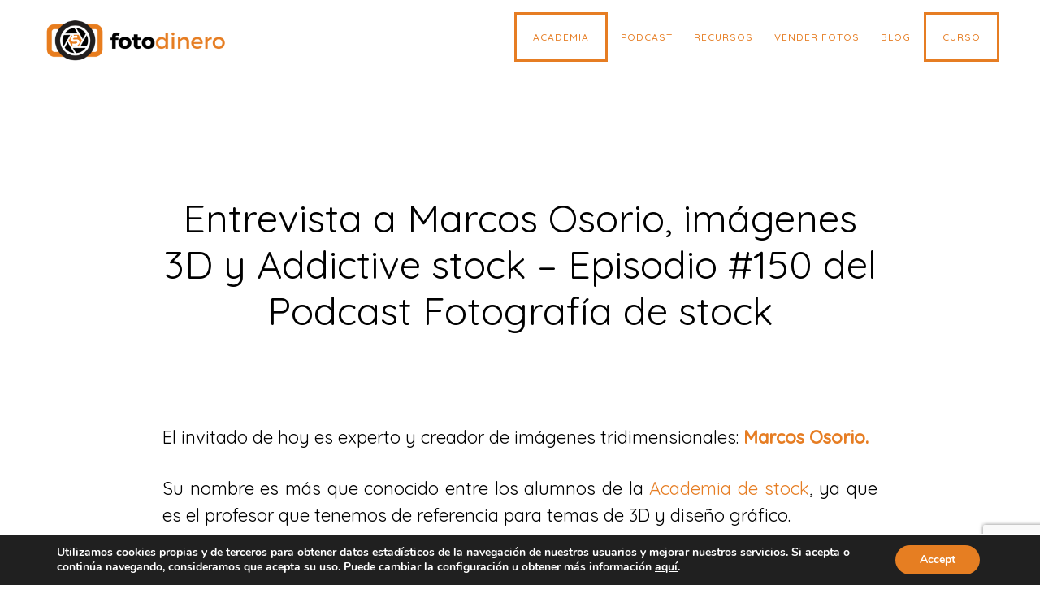

--- FILE ---
content_type: text/html; charset=UTF-8
request_url: https://fotodinero.com/entrevista-marcos-osorio-imagenes-3d/
body_size: 27905
content:
<!DOCTYPE html>
<html lang="es">
<head >
<meta charset="UTF-8" />
<meta name="viewport" content="width=device-width, initial-scale=1" />
<meta name='robots' content='index, follow, max-image-preview:large, max-snippet:-1, max-video-preview:-1' />
	<style>img:is([sizes="auto" i], [sizes^="auto," i]) { contain-intrinsic-size: 3000px 1500px }</style>
	
	<!-- This site is optimized with the Yoast SEO plugin v26.6 - https://yoast.com/wordpress/plugins/seo/ -->
	<title>Entrevista a Marcos Osorio, imágenes 3D y Addictive stock – Episodio #150 del Podcast Fotografía de stock - Fotodinero - Aprende a vender fotografías online.</title>
	<meta name="description" content="¿Las imágenes 3D son el futuro? Lo descubrimos con Marcos Osorio, creador de imágenes tridimensionales y editor en Addictive stock" />
	<link rel="canonical" href="https://fotodinero.com/entrevista-marcos-osorio-imagenes-3d/" />
	<meta property="og:locale" content="es_ES" />
	<meta property="og:type" content="article" />
	<meta property="og:title" content="Entrevista a Marcos Osorio, imágenes 3D y Addictive stock – Episodio #150 del Podcast Fotografía de stock - Fotodinero - Aprende a vender fotografías online." />
	<meta property="og:description" content="¿Las imágenes 3D son el futuro? Lo descubrimos con Marcos Osorio, creador de imágenes tridimensionales y editor en Addictive stock" />
	<meta property="og:url" content="https://fotodinero.com/entrevista-marcos-osorio-imagenes-3d/" />
	<meta property="og:site_name" content="Fotodinero" />
	<meta property="article:published_time" content="2020-11-17T07:01:56+00:00" />
	<meta property="article:modified_time" content="2021-02-07T18:43:09+00:00" />
	<meta property="og:image" content="https://fotodinero.com/wp-content/uploads/2020/11/marcos-osorio1.jpg" />
	<meta property="og:image:width" content="357" />
	<meta property="og:image:height" content="242" />
	<meta property="og:image:type" content="image/jpeg" />
	<meta name="author" content="Anna Jordana" />
	<meta name="twitter:card" content="summary_large_image" />
	<meta name="twitter:label1" content="Escrito por" />
	<meta name="twitter:data1" content="Anna Jordana" />
	<meta name="twitter:label2" content="Tiempo de lectura" />
	<meta name="twitter:data2" content="8 minutos" />
	<script type="application/ld+json" class="yoast-schema-graph">{"@context":"https://schema.org","@graph":[{"@type":"Article","@id":"https://fotodinero.com/entrevista-marcos-osorio-imagenes-3d/#article","isPartOf":{"@id":"https://fotodinero.com/entrevista-marcos-osorio-imagenes-3d/"},"author":{"name":"Anna Jordana","@id":"https://fotodinero.com/#/schema/person/1655d43bd2a20451b0ef2fa08ccd6a93"},"headline":"Entrevista a Marcos Osorio, imágenes 3D y Addictive stock – Episodio #150 del Podcast Fotografía de stock","datePublished":"2020-11-17T07:01:56+00:00","dateModified":"2021-02-07T18:43:09+00:00","mainEntityOfPage":{"@id":"https://fotodinero.com/entrevista-marcos-osorio-imagenes-3d/"},"wordCount":1640,"commentCount":0,"publisher":{"@id":"https://fotodinero.com/#organization"},"image":{"@id":"https://fotodinero.com/entrevista-marcos-osorio-imagenes-3d/#primaryimage"},"thumbnailUrl":"https://fotodinero.com/wp-content/uploads/2020/11/marcos-osorio1.jpg","articleSection":["agencias","entrevista"],"inLanguage":"es","potentialAction":[{"@type":"CommentAction","name":"Comment","target":["https://fotodinero.com/entrevista-marcos-osorio-imagenes-3d/#respond"]}]},{"@type":"WebPage","@id":"https://fotodinero.com/entrevista-marcos-osorio-imagenes-3d/","url":"https://fotodinero.com/entrevista-marcos-osorio-imagenes-3d/","name":"Entrevista a Marcos Osorio, imágenes 3D y Addictive stock – Episodio #150 del Podcast Fotografía de stock - Fotodinero - Aprende a vender fotografías online.","isPartOf":{"@id":"https://fotodinero.com/#website"},"primaryImageOfPage":{"@id":"https://fotodinero.com/entrevista-marcos-osorio-imagenes-3d/#primaryimage"},"image":{"@id":"https://fotodinero.com/entrevista-marcos-osorio-imagenes-3d/#primaryimage"},"thumbnailUrl":"https://fotodinero.com/wp-content/uploads/2020/11/marcos-osorio1.jpg","datePublished":"2020-11-17T07:01:56+00:00","dateModified":"2021-02-07T18:43:09+00:00","description":"¿Las imágenes 3D son el futuro? Lo descubrimos con Marcos Osorio, creador de imágenes tridimensionales y editor en Addictive stock","breadcrumb":{"@id":"https://fotodinero.com/entrevista-marcos-osorio-imagenes-3d/#breadcrumb"},"inLanguage":"es","potentialAction":[{"@type":"ReadAction","target":["https://fotodinero.com/entrevista-marcos-osorio-imagenes-3d/"]}]},{"@type":"ImageObject","inLanguage":"es","@id":"https://fotodinero.com/entrevista-marcos-osorio-imagenes-3d/#primaryimage","url":"https://fotodinero.com/wp-content/uploads/2020/11/marcos-osorio1.jpg","contentUrl":"https://fotodinero.com/wp-content/uploads/2020/11/marcos-osorio1.jpg","width":357,"height":242,"caption":"Imagen de Marcos Osorio"},{"@type":"BreadcrumbList","@id":"https://fotodinero.com/entrevista-marcos-osorio-imagenes-3d/#breadcrumb","itemListElement":[{"@type":"ListItem","position":1,"name":"Portada","item":"https://fotodinero.com/"},{"@type":"ListItem","position":2,"name":"Entrevista a Marcos Osorio, imágenes 3D y Addictive stock – Episodio #150 del Podcast Fotografía de stock"}]},{"@type":"WebSite","@id":"https://fotodinero.com/#website","url":"https://fotodinero.com/","name":"Fotodinero","description":"Aprende a vender fotograf&iacute;as por internet.","publisher":{"@id":"https://fotodinero.com/#organization"},"potentialAction":[{"@type":"SearchAction","target":{"@type":"EntryPoint","urlTemplate":"https://fotodinero.com/?s={search_term_string}"},"query-input":{"@type":"PropertyValueSpecification","valueRequired":true,"valueName":"search_term_string"}}],"inLanguage":"es"},{"@type":"Organization","@id":"https://fotodinero.com/#organization","name":"Fotodinero","url":"https://fotodinero.com/","logo":{"@type":"ImageObject","inLanguage":"es","@id":"https://fotodinero.com/#/schema/logo/image/","url":"https://fotodinero.com/wp-content/uploads/2018/07/Logo-Fotodinero-com-1.png","contentUrl":"https://fotodinero.com/wp-content/uploads/2018/07/Logo-Fotodinero-com-1.png","width":1017,"height":340,"caption":"Fotodinero"},"image":{"@id":"https://fotodinero.com/#/schema/logo/image/"}},{"@type":"Person","@id":"https://fotodinero.com/#/schema/person/1655d43bd2a20451b0ef2fa08ccd6a93","name":"Anna Jordana","image":{"@type":"ImageObject","inLanguage":"es","@id":"https://fotodinero.com/#/schema/person/image/","url":"https://secure.gravatar.com/avatar/3f68731d549b5e281bb30fee36e447ce?s=96&d=mm&r=g","contentUrl":"https://secure.gravatar.com/avatar/3f68731d549b5e281bb30fee36e447ce?s=96&d=mm&r=g","caption":"Anna Jordana"},"description":"Mi nombre es Anna Jordana, fotógrafa de Barcelona. Colaboro con Carles en la gestión de los blogs y el correo electrónico! Un saludo stockeros!"}]}</script>
	<!-- / Yoast SEO plugin. -->


<script type='application/javascript'  id='pys-version-script'>console.log('PixelYourSite Free version 11.1.5.2');</script>
<link rel='dns-prefetch' href='//js.stripe.com' />
<link rel='dns-prefetch' href='//maxcdn.bootstrapcdn.com' />
<link rel='dns-prefetch' href='//fonts.googleapis.com' />
<link href='//hb.wpmucdn.com' rel='preconnect' />
<link href='https://fonts.googleapis.com' rel='preconnect' />
<link href='//fonts.gstatic.com' crossorigin='' rel='preconnect' />
<link rel="alternate" type="application/rss+xml" title="Fotodinero &raquo; Feed" href="https://fotodinero.com/feed/" />
<link rel="alternate" type="application/rss+xml" title="Fotodinero &raquo; Feed de los comentarios" href="https://fotodinero.com/comments/feed/" />
<link rel="alternate" type="application/rss+xml" title="Fotodinero &raquo; Comentario Entrevista a Marcos Osorio, imágenes 3D y Addictive stock – Episodio #150 del Podcast Fotografía de stock del feed" href="https://fotodinero.com/entrevista-marcos-osorio-imagenes-3d/feed/" />
<script type="text/javascript">
/* <![CDATA[ */
window._wpemojiSettings = {"baseUrl":"https:\/\/s.w.org\/images\/core\/emoji\/15.0.3\/72x72\/","ext":".png","svgUrl":"https:\/\/s.w.org\/images\/core\/emoji\/15.0.3\/svg\/","svgExt":".svg","source":{"concatemoji":"https:\/\/fotodinero.com\/wp-includes\/js\/wp-emoji-release.min.js?ver=6.7.4"}};
/*! This file is auto-generated */
!function(i,n){var o,s,e;function c(e){try{var t={supportTests:e,timestamp:(new Date).valueOf()};sessionStorage.setItem(o,JSON.stringify(t))}catch(e){}}function p(e,t,n){e.clearRect(0,0,e.canvas.width,e.canvas.height),e.fillText(t,0,0);var t=new Uint32Array(e.getImageData(0,0,e.canvas.width,e.canvas.height).data),r=(e.clearRect(0,0,e.canvas.width,e.canvas.height),e.fillText(n,0,0),new Uint32Array(e.getImageData(0,0,e.canvas.width,e.canvas.height).data));return t.every(function(e,t){return e===r[t]})}function u(e,t,n){switch(t){case"flag":return n(e,"\ud83c\udff3\ufe0f\u200d\u26a7\ufe0f","\ud83c\udff3\ufe0f\u200b\u26a7\ufe0f")?!1:!n(e,"\ud83c\uddfa\ud83c\uddf3","\ud83c\uddfa\u200b\ud83c\uddf3")&&!n(e,"\ud83c\udff4\udb40\udc67\udb40\udc62\udb40\udc65\udb40\udc6e\udb40\udc67\udb40\udc7f","\ud83c\udff4\u200b\udb40\udc67\u200b\udb40\udc62\u200b\udb40\udc65\u200b\udb40\udc6e\u200b\udb40\udc67\u200b\udb40\udc7f");case"emoji":return!n(e,"\ud83d\udc26\u200d\u2b1b","\ud83d\udc26\u200b\u2b1b")}return!1}function f(e,t,n){var r="undefined"!=typeof WorkerGlobalScope&&self instanceof WorkerGlobalScope?new OffscreenCanvas(300,150):i.createElement("canvas"),a=r.getContext("2d",{willReadFrequently:!0}),o=(a.textBaseline="top",a.font="600 32px Arial",{});return e.forEach(function(e){o[e]=t(a,e,n)}),o}function t(e){var t=i.createElement("script");t.src=e,t.defer=!0,i.head.appendChild(t)}"undefined"!=typeof Promise&&(o="wpEmojiSettingsSupports",s=["flag","emoji"],n.supports={everything:!0,everythingExceptFlag:!0},e=new Promise(function(e){i.addEventListener("DOMContentLoaded",e,{once:!0})}),new Promise(function(t){var n=function(){try{var e=JSON.parse(sessionStorage.getItem(o));if("object"==typeof e&&"number"==typeof e.timestamp&&(new Date).valueOf()<e.timestamp+604800&&"object"==typeof e.supportTests)return e.supportTests}catch(e){}return null}();if(!n){if("undefined"!=typeof Worker&&"undefined"!=typeof OffscreenCanvas&&"undefined"!=typeof URL&&URL.createObjectURL&&"undefined"!=typeof Blob)try{var e="postMessage("+f.toString()+"("+[JSON.stringify(s),u.toString(),p.toString()].join(",")+"));",r=new Blob([e],{type:"text/javascript"}),a=new Worker(URL.createObjectURL(r),{name:"wpTestEmojiSupports"});return void(a.onmessage=function(e){c(n=e.data),a.terminate(),t(n)})}catch(e){}c(n=f(s,u,p))}t(n)}).then(function(e){for(var t in e)n.supports[t]=e[t],n.supports.everything=n.supports.everything&&n.supports[t],"flag"!==t&&(n.supports.everythingExceptFlag=n.supports.everythingExceptFlag&&n.supports[t]);n.supports.everythingExceptFlag=n.supports.everythingExceptFlag&&!n.supports.flag,n.DOMReady=!1,n.readyCallback=function(){n.DOMReady=!0}}).then(function(){return e}).then(function(){var e;n.supports.everything||(n.readyCallback(),(e=n.source||{}).concatemoji?t(e.concatemoji):e.wpemoji&&e.twemoji&&(t(e.twemoji),t(e.wpemoji)))}))}((window,document),window._wpemojiSettings);
/* ]]> */
</script>
<link rel='stylesheet' id='pt-cv-public-style-css' href='https://fotodinero.com/wp-content/plugins/content-views-query-and-display-post-page/public/assets/css/cv.css?ver=4.2.1' type='text/css' media='all' />
<link rel='stylesheet' id='parallax-pro-css' href='https://fotodinero.com/wp-content/themes/parallax-pro/style.css?ver=1.3.3' type='text/css' media='all' />
<style id='parallax-pro-inline-css' type='text/css'>


		button:focus,
		button:hover,
		input[type="button"]:focus,
		input[type="button"]:hover,
		input[type="reset"]:focus,
		input[type="reset"]:hover,
		input[type="submit"]:focus,
		input[type="submit"]:hover,
		.archive-pagination li a:focus,
		.archive-pagination li a:hover,
		.archive-pagination .active a,
		.button:focus,
		.button:hover,
		.footer-widgets,
		.pricing-table a.button:focus,
		.pricing-table a.button:hover {
			background-color: #e67d23;
			color: #000000;
		}

		.footer-widgets a,
		.footer-widgets a:focus,
		.footer-widgets a:hover,
		.footer-widgets p {
			color: #000000 !important;
		}

		hr,
		.footer-widgets a.button,
		.footer-widgets button,
		.footer-widgets input[type="button"],
		.footer-widgets input[type="reset"],
		.footer-widgets input[type="submit"],
		.footer-widgets .widget-title {
			border-color: #000000;
			color: #000000 !important;
		}

		.footer-widgets a.button:focus,
		.footer-widgets a.button:hover,
		.footer-widgets button:focus,
		.footer-widgets button:hover,
		.footer-widgets input[type="button"]:focus,
		.footer-widgets input[type="button"]:hover,
		.footer-widgets input[type="reset"]:focus,
		.footer-widgets input[type="reset"]:hover,
		.footer-widgets input[type="submit"]:focus,
		.footer-widgets input[type="submit"]:hover {
			background-color: #fff;
			border-color: #fff;
			color: #000 !important;
		}

		.pricing-table a.button:focus,
		.pricing-table a.button:hover {
			border-color: #e67d23;
			color: #000000 !important;
		}

		

		a,
		.entry-title a:focus,
		.entry-title a:hover,
		.home-odd .featured-content .entry-title a:focus,
		.home-odd .featured-content .entry-title a:hover {
			color: #e67d23;
		}

		

		.genesis-nav-menu a:focus,
		.genesis-nav-menu a:hover,
		.genesis-nav-menu .current-menu-item > a,
		.genesis-nav-menu .sub-menu a:focus,
		.genesis-nav-menu .sub-menu a:hover,
		.genesis-nav-menu .sub-menu .current-menu-item > a:focus,
		.genesis-nav-menu .sub-menu .current-menu-item > a:hover,
		.genesis-responsive-menu button:focus,
		.genesis-responsive-menu button:hover,
		.menu-toggle:focus,
		.menu-toggle:hover,
		.site-header .widget-area a:focus,
		.site-header .widget-area a:hover,
		.site-footer a:hover,
		.site-footer a:focus {
			color: #e67d23;
		}

		
</style>
<style id='wp-emoji-styles-inline-css' type='text/css'>

	img.wp-smiley, img.emoji {
		display: inline !important;
		border: none !important;
		box-shadow: none !important;
		height: 1em !important;
		width: 1em !important;
		margin: 0 0.07em !important;
		vertical-align: -0.1em !important;
		background: none !important;
		padding: 0 !important;
	}
</style>
<link rel='stylesheet' id='wp-block-library-css' href='https://fotodinero.com/wp-includes/css/dist/block-library/style.min.css?ver=6.7.4' type='text/css' media='all' />
<style id='classic-theme-styles-inline-css' type='text/css'>
/*! This file is auto-generated */
.wp-block-button__link{color:#fff;background-color:#32373c;border-radius:9999px;box-shadow:none;text-decoration:none;padding:calc(.667em + 2px) calc(1.333em + 2px);font-size:1.125em}.wp-block-file__button{background:#32373c;color:#fff;text-decoration:none}
</style>
<style id='global-styles-inline-css' type='text/css'>
:root{--wp--preset--aspect-ratio--square: 1;--wp--preset--aspect-ratio--4-3: 4/3;--wp--preset--aspect-ratio--3-4: 3/4;--wp--preset--aspect-ratio--3-2: 3/2;--wp--preset--aspect-ratio--2-3: 2/3;--wp--preset--aspect-ratio--16-9: 16/9;--wp--preset--aspect-ratio--9-16: 9/16;--wp--preset--color--black: #000000;--wp--preset--color--cyan-bluish-gray: #abb8c3;--wp--preset--color--white: #ffffff;--wp--preset--color--pale-pink: #f78da7;--wp--preset--color--vivid-red: #cf2e2e;--wp--preset--color--luminous-vivid-orange: #ff6900;--wp--preset--color--luminous-vivid-amber: #fcb900;--wp--preset--color--light-green-cyan: #7bdcb5;--wp--preset--color--vivid-green-cyan: #00d084;--wp--preset--color--pale-cyan-blue: #8ed1fc;--wp--preset--color--vivid-cyan-blue: #0693e3;--wp--preset--color--vivid-purple: #9b51e0;--wp--preset--gradient--vivid-cyan-blue-to-vivid-purple: linear-gradient(135deg,rgba(6,147,227,1) 0%,rgb(155,81,224) 100%);--wp--preset--gradient--light-green-cyan-to-vivid-green-cyan: linear-gradient(135deg,rgb(122,220,180) 0%,rgb(0,208,130) 100%);--wp--preset--gradient--luminous-vivid-amber-to-luminous-vivid-orange: linear-gradient(135deg,rgba(252,185,0,1) 0%,rgba(255,105,0,1) 100%);--wp--preset--gradient--luminous-vivid-orange-to-vivid-red: linear-gradient(135deg,rgba(255,105,0,1) 0%,rgb(207,46,46) 100%);--wp--preset--gradient--very-light-gray-to-cyan-bluish-gray: linear-gradient(135deg,rgb(238,238,238) 0%,rgb(169,184,195) 100%);--wp--preset--gradient--cool-to-warm-spectrum: linear-gradient(135deg,rgb(74,234,220) 0%,rgb(151,120,209) 20%,rgb(207,42,186) 40%,rgb(238,44,130) 60%,rgb(251,105,98) 80%,rgb(254,248,76) 100%);--wp--preset--gradient--blush-light-purple: linear-gradient(135deg,rgb(255,206,236) 0%,rgb(152,150,240) 100%);--wp--preset--gradient--blush-bordeaux: linear-gradient(135deg,rgb(254,205,165) 0%,rgb(254,45,45) 50%,rgb(107,0,62) 100%);--wp--preset--gradient--luminous-dusk: linear-gradient(135deg,rgb(255,203,112) 0%,rgb(199,81,192) 50%,rgb(65,88,208) 100%);--wp--preset--gradient--pale-ocean: linear-gradient(135deg,rgb(255,245,203) 0%,rgb(182,227,212) 50%,rgb(51,167,181) 100%);--wp--preset--gradient--electric-grass: linear-gradient(135deg,rgb(202,248,128) 0%,rgb(113,206,126) 100%);--wp--preset--gradient--midnight: linear-gradient(135deg,rgb(2,3,129) 0%,rgb(40,116,252) 100%);--wp--preset--font-size--small: 13px;--wp--preset--font-size--medium: 20px;--wp--preset--font-size--large: 36px;--wp--preset--font-size--x-large: 42px;--wp--preset--spacing--20: 0.44rem;--wp--preset--spacing--30: 0.67rem;--wp--preset--spacing--40: 1rem;--wp--preset--spacing--50: 1.5rem;--wp--preset--spacing--60: 2.25rem;--wp--preset--spacing--70: 3.38rem;--wp--preset--spacing--80: 5.06rem;--wp--preset--shadow--natural: 6px 6px 9px rgba(0, 0, 0, 0.2);--wp--preset--shadow--deep: 12px 12px 50px rgba(0, 0, 0, 0.4);--wp--preset--shadow--sharp: 6px 6px 0px rgba(0, 0, 0, 0.2);--wp--preset--shadow--outlined: 6px 6px 0px -3px rgba(255, 255, 255, 1), 6px 6px rgba(0, 0, 0, 1);--wp--preset--shadow--crisp: 6px 6px 0px rgba(0, 0, 0, 1);}:where(.is-layout-flex){gap: 0.5em;}:where(.is-layout-grid){gap: 0.5em;}body .is-layout-flex{display: flex;}.is-layout-flex{flex-wrap: wrap;align-items: center;}.is-layout-flex > :is(*, div){margin: 0;}body .is-layout-grid{display: grid;}.is-layout-grid > :is(*, div){margin: 0;}:where(.wp-block-columns.is-layout-flex){gap: 2em;}:where(.wp-block-columns.is-layout-grid){gap: 2em;}:where(.wp-block-post-template.is-layout-flex){gap: 1.25em;}:where(.wp-block-post-template.is-layout-grid){gap: 1.25em;}.has-black-color{color: var(--wp--preset--color--black) !important;}.has-cyan-bluish-gray-color{color: var(--wp--preset--color--cyan-bluish-gray) !important;}.has-white-color{color: var(--wp--preset--color--white) !important;}.has-pale-pink-color{color: var(--wp--preset--color--pale-pink) !important;}.has-vivid-red-color{color: var(--wp--preset--color--vivid-red) !important;}.has-luminous-vivid-orange-color{color: var(--wp--preset--color--luminous-vivid-orange) !important;}.has-luminous-vivid-amber-color{color: var(--wp--preset--color--luminous-vivid-amber) !important;}.has-light-green-cyan-color{color: var(--wp--preset--color--light-green-cyan) !important;}.has-vivid-green-cyan-color{color: var(--wp--preset--color--vivid-green-cyan) !important;}.has-pale-cyan-blue-color{color: var(--wp--preset--color--pale-cyan-blue) !important;}.has-vivid-cyan-blue-color{color: var(--wp--preset--color--vivid-cyan-blue) !important;}.has-vivid-purple-color{color: var(--wp--preset--color--vivid-purple) !important;}.has-black-background-color{background-color: var(--wp--preset--color--black) !important;}.has-cyan-bluish-gray-background-color{background-color: var(--wp--preset--color--cyan-bluish-gray) !important;}.has-white-background-color{background-color: var(--wp--preset--color--white) !important;}.has-pale-pink-background-color{background-color: var(--wp--preset--color--pale-pink) !important;}.has-vivid-red-background-color{background-color: var(--wp--preset--color--vivid-red) !important;}.has-luminous-vivid-orange-background-color{background-color: var(--wp--preset--color--luminous-vivid-orange) !important;}.has-luminous-vivid-amber-background-color{background-color: var(--wp--preset--color--luminous-vivid-amber) !important;}.has-light-green-cyan-background-color{background-color: var(--wp--preset--color--light-green-cyan) !important;}.has-vivid-green-cyan-background-color{background-color: var(--wp--preset--color--vivid-green-cyan) !important;}.has-pale-cyan-blue-background-color{background-color: var(--wp--preset--color--pale-cyan-blue) !important;}.has-vivid-cyan-blue-background-color{background-color: var(--wp--preset--color--vivid-cyan-blue) !important;}.has-vivid-purple-background-color{background-color: var(--wp--preset--color--vivid-purple) !important;}.has-black-border-color{border-color: var(--wp--preset--color--black) !important;}.has-cyan-bluish-gray-border-color{border-color: var(--wp--preset--color--cyan-bluish-gray) !important;}.has-white-border-color{border-color: var(--wp--preset--color--white) !important;}.has-pale-pink-border-color{border-color: var(--wp--preset--color--pale-pink) !important;}.has-vivid-red-border-color{border-color: var(--wp--preset--color--vivid-red) !important;}.has-luminous-vivid-orange-border-color{border-color: var(--wp--preset--color--luminous-vivid-orange) !important;}.has-luminous-vivid-amber-border-color{border-color: var(--wp--preset--color--luminous-vivid-amber) !important;}.has-light-green-cyan-border-color{border-color: var(--wp--preset--color--light-green-cyan) !important;}.has-vivid-green-cyan-border-color{border-color: var(--wp--preset--color--vivid-green-cyan) !important;}.has-pale-cyan-blue-border-color{border-color: var(--wp--preset--color--pale-cyan-blue) !important;}.has-vivid-cyan-blue-border-color{border-color: var(--wp--preset--color--vivid-cyan-blue) !important;}.has-vivid-purple-border-color{border-color: var(--wp--preset--color--vivid-purple) !important;}.has-vivid-cyan-blue-to-vivid-purple-gradient-background{background: var(--wp--preset--gradient--vivid-cyan-blue-to-vivid-purple) !important;}.has-light-green-cyan-to-vivid-green-cyan-gradient-background{background: var(--wp--preset--gradient--light-green-cyan-to-vivid-green-cyan) !important;}.has-luminous-vivid-amber-to-luminous-vivid-orange-gradient-background{background: var(--wp--preset--gradient--luminous-vivid-amber-to-luminous-vivid-orange) !important;}.has-luminous-vivid-orange-to-vivid-red-gradient-background{background: var(--wp--preset--gradient--luminous-vivid-orange-to-vivid-red) !important;}.has-very-light-gray-to-cyan-bluish-gray-gradient-background{background: var(--wp--preset--gradient--very-light-gray-to-cyan-bluish-gray) !important;}.has-cool-to-warm-spectrum-gradient-background{background: var(--wp--preset--gradient--cool-to-warm-spectrum) !important;}.has-blush-light-purple-gradient-background{background: var(--wp--preset--gradient--blush-light-purple) !important;}.has-blush-bordeaux-gradient-background{background: var(--wp--preset--gradient--blush-bordeaux) !important;}.has-luminous-dusk-gradient-background{background: var(--wp--preset--gradient--luminous-dusk) !important;}.has-pale-ocean-gradient-background{background: var(--wp--preset--gradient--pale-ocean) !important;}.has-electric-grass-gradient-background{background: var(--wp--preset--gradient--electric-grass) !important;}.has-midnight-gradient-background{background: var(--wp--preset--gradient--midnight) !important;}.has-small-font-size{font-size: var(--wp--preset--font-size--small) !important;}.has-medium-font-size{font-size: var(--wp--preset--font-size--medium) !important;}.has-large-font-size{font-size: var(--wp--preset--font-size--large) !important;}.has-x-large-font-size{font-size: var(--wp--preset--font-size--x-large) !important;}
:where(.wp-block-post-template.is-layout-flex){gap: 1.25em;}:where(.wp-block-post-template.is-layout-grid){gap: 1.25em;}
:where(.wp-block-columns.is-layout-flex){gap: 2em;}:where(.wp-block-columns.is-layout-grid){gap: 2em;}
:root :where(.wp-block-pullquote){font-size: 1.5em;line-height: 1.6;}
</style>
<link rel='stylesheet' id='titan-adminbar-styles-css' href='https://fotodinero.com/wp-content/plugins/anti-spam/assets/css/admin-bar.css?ver=7.3.5' type='text/css' media='all' />
<link rel='stylesheet' id='contact-form-7-css' href='https://fotodinero.com/wp-content/plugins/contact-form-7/includes/css/styles.css?ver=6.1.4' type='text/css' media='all' />
<link rel='stylesheet' id='sfwa_cdn_fontawesome-css' href='https://maxcdn.bootstrapcdn.com/font-awesome/4.7.0/css/font-awesome.min.css?ver=2.0.8' type='text/css' media='all' />
<link rel='stylesheet' id='sfwa_style-css' href='https://fotodinero.com/wp-content/plugins/podamibe-simple-footer-widget-area/assets/css/sfwa.css?ver=2.0.8' type='text/css' media='all' />
<link rel='stylesheet' id='tve_style_family_tve_flt-css' href='https://fotodinero.com/wp-content/plugins/thrive-visual-editor/editor/css/thrive_flat.css?ver=3.2.2' type='text/css' media='all' />
<link rel='stylesheet' id='twenty20-css' href='https://fotodinero.com/wp-content/plugins/twenty20/assets/css/twenty20.css?ver=2.0.4' type='text/css' media='all' />
<link rel='stylesheet' id='wpecpp-css' href='https://fotodinero.com/wp-content/plugins/wp-ecommerce-paypal/assets/css/wpecpp.css?ver=2.0.3' type='text/css' media='all' />
<link rel='stylesheet' id='dashicons-css' href='https://fotodinero.com/wp-includes/css/dashicons.min.css?ver=6.7.4' type='text/css' media='all' />
<link rel='stylesheet' id='parallax-google-fonts-css' href='//fonts.googleapis.com/css?family=Cormorant+Garamond%3A400%2C400i%2C700%2C700i%7CQuicksand%3A400%2C500&#038;ver=1.3.3' type='text/css' media='all' />
<link rel='stylesheet' id='lightslider-style-css' href='https://fotodinero.com/wp-content/plugins/wpstudio-testimonial-slider/assets/css/lightslider.css?ver=6.7.4' type='text/css' media='all' />
<link rel='stylesheet' id='gts-style-css' href='https://fotodinero.com/wp-content/plugins/wpstudio-testimonial-slider/assets/css/gts-style.css?ver=6.7.4' type='text/css' media='all' />
<link rel='stylesheet' id='moove_gdpr_frontend-css' href='https://fotodinero.com/wp-content/plugins/gdpr-cookie-compliance/dist/styles/gdpr-main.css?ver=5.0.9' type='text/css' media='all' />
<style id='moove_gdpr_frontend-inline-css' type='text/css'>
#moove_gdpr_cookie_modal,#moove_gdpr_cookie_info_bar,.gdpr_cookie_settings_shortcode_content{font-family:&#039;Nunito&#039;,sans-serif}#moove_gdpr_save_popup_settings_button{background-color:#373737;color:#fff}#moove_gdpr_save_popup_settings_button:hover{background-color:#000}#moove_gdpr_cookie_info_bar .moove-gdpr-info-bar-container .moove-gdpr-info-bar-content a.mgbutton,#moove_gdpr_cookie_info_bar .moove-gdpr-info-bar-container .moove-gdpr-info-bar-content button.mgbutton{background-color:#e67e22}#moove_gdpr_cookie_modal .moove-gdpr-modal-content .moove-gdpr-modal-footer-content .moove-gdpr-button-holder a.mgbutton,#moove_gdpr_cookie_modal .moove-gdpr-modal-content .moove-gdpr-modal-footer-content .moove-gdpr-button-holder button.mgbutton,.gdpr_cookie_settings_shortcode_content .gdpr-shr-button.button-green{background-color:#e67e22;border-color:#e67e22}#moove_gdpr_cookie_modal .moove-gdpr-modal-content .moove-gdpr-modal-footer-content .moove-gdpr-button-holder a.mgbutton:hover,#moove_gdpr_cookie_modal .moove-gdpr-modal-content .moove-gdpr-modal-footer-content .moove-gdpr-button-holder button.mgbutton:hover,.gdpr_cookie_settings_shortcode_content .gdpr-shr-button.button-green:hover{background-color:#fff;color:#e67e22}#moove_gdpr_cookie_modal .moove-gdpr-modal-content .moove-gdpr-modal-close i,#moove_gdpr_cookie_modal .moove-gdpr-modal-content .moove-gdpr-modal-close span.gdpr-icon{background-color:#e67e22;border:1px solid #e67e22}#moove_gdpr_cookie_info_bar span.moove-gdpr-infobar-allow-all.focus-g,#moove_gdpr_cookie_info_bar span.moove-gdpr-infobar-allow-all:focus,#moove_gdpr_cookie_info_bar button.moove-gdpr-infobar-allow-all.focus-g,#moove_gdpr_cookie_info_bar button.moove-gdpr-infobar-allow-all:focus,#moove_gdpr_cookie_info_bar span.moove-gdpr-infobar-reject-btn.focus-g,#moove_gdpr_cookie_info_bar span.moove-gdpr-infobar-reject-btn:focus,#moove_gdpr_cookie_info_bar button.moove-gdpr-infobar-reject-btn.focus-g,#moove_gdpr_cookie_info_bar button.moove-gdpr-infobar-reject-btn:focus,#moove_gdpr_cookie_info_bar span.change-settings-button.focus-g,#moove_gdpr_cookie_info_bar span.change-settings-button:focus,#moove_gdpr_cookie_info_bar button.change-settings-button.focus-g,#moove_gdpr_cookie_info_bar button.change-settings-button:focus{-webkit-box-shadow:0 0 1px 3px #e67e22;-moz-box-shadow:0 0 1px 3px #e67e22;box-shadow:0 0 1px 3px #e67e22}#moove_gdpr_cookie_modal .moove-gdpr-modal-content .moove-gdpr-modal-close i:hover,#moove_gdpr_cookie_modal .moove-gdpr-modal-content .moove-gdpr-modal-close span.gdpr-icon:hover,#moove_gdpr_cookie_info_bar span[data-href]>u.change-settings-button{color:#e67e22}#moove_gdpr_cookie_modal .moove-gdpr-modal-content .moove-gdpr-modal-left-content #moove-gdpr-menu li.menu-item-selected a span.gdpr-icon,#moove_gdpr_cookie_modal .moove-gdpr-modal-content .moove-gdpr-modal-left-content #moove-gdpr-menu li.menu-item-selected button span.gdpr-icon{color:inherit}#moove_gdpr_cookie_modal .moove-gdpr-modal-content .moove-gdpr-modal-left-content #moove-gdpr-menu li a span.gdpr-icon,#moove_gdpr_cookie_modal .moove-gdpr-modal-content .moove-gdpr-modal-left-content #moove-gdpr-menu li button span.gdpr-icon{color:inherit}#moove_gdpr_cookie_modal .gdpr-acc-link{line-height:0;font-size:0;color:transparent;position:absolute}#moove_gdpr_cookie_modal .moove-gdpr-modal-content .moove-gdpr-modal-close:hover i,#moove_gdpr_cookie_modal .moove-gdpr-modal-content .moove-gdpr-modal-left-content #moove-gdpr-menu li a,#moove_gdpr_cookie_modal .moove-gdpr-modal-content .moove-gdpr-modal-left-content #moove-gdpr-menu li button,#moove_gdpr_cookie_modal .moove-gdpr-modal-content .moove-gdpr-modal-left-content #moove-gdpr-menu li button i,#moove_gdpr_cookie_modal .moove-gdpr-modal-content .moove-gdpr-modal-left-content #moove-gdpr-menu li a i,#moove_gdpr_cookie_modal .moove-gdpr-modal-content .moove-gdpr-tab-main .moove-gdpr-tab-main-content a:hover,#moove_gdpr_cookie_info_bar.moove-gdpr-dark-scheme .moove-gdpr-info-bar-container .moove-gdpr-info-bar-content a.mgbutton:hover,#moove_gdpr_cookie_info_bar.moove-gdpr-dark-scheme .moove-gdpr-info-bar-container .moove-gdpr-info-bar-content button.mgbutton:hover,#moove_gdpr_cookie_info_bar.moove-gdpr-dark-scheme .moove-gdpr-info-bar-container .moove-gdpr-info-bar-content a:hover,#moove_gdpr_cookie_info_bar.moove-gdpr-dark-scheme .moove-gdpr-info-bar-container .moove-gdpr-info-bar-content button:hover,#moove_gdpr_cookie_info_bar.moove-gdpr-dark-scheme .moove-gdpr-info-bar-container .moove-gdpr-info-bar-content span.change-settings-button:hover,#moove_gdpr_cookie_info_bar.moove-gdpr-dark-scheme .moove-gdpr-info-bar-container .moove-gdpr-info-bar-content button.change-settings-button:hover,#moove_gdpr_cookie_info_bar.moove-gdpr-dark-scheme .moove-gdpr-info-bar-container .moove-gdpr-info-bar-content u.change-settings-button:hover,#moove_gdpr_cookie_info_bar span[data-href]>u.change-settings-button,#moove_gdpr_cookie_info_bar.moove-gdpr-dark-scheme .moove-gdpr-info-bar-container .moove-gdpr-info-bar-content a.mgbutton.focus-g,#moove_gdpr_cookie_info_bar.moove-gdpr-dark-scheme .moove-gdpr-info-bar-container .moove-gdpr-info-bar-content button.mgbutton.focus-g,#moove_gdpr_cookie_info_bar.moove-gdpr-dark-scheme .moove-gdpr-info-bar-container .moove-gdpr-info-bar-content a.focus-g,#moove_gdpr_cookie_info_bar.moove-gdpr-dark-scheme .moove-gdpr-info-bar-container .moove-gdpr-info-bar-content button.focus-g,#moove_gdpr_cookie_info_bar.moove-gdpr-dark-scheme .moove-gdpr-info-bar-container .moove-gdpr-info-bar-content a.mgbutton:focus,#moove_gdpr_cookie_info_bar.moove-gdpr-dark-scheme .moove-gdpr-info-bar-container .moove-gdpr-info-bar-content button.mgbutton:focus,#moove_gdpr_cookie_info_bar.moove-gdpr-dark-scheme .moove-gdpr-info-bar-container .moove-gdpr-info-bar-content a:focus,#moove_gdpr_cookie_info_bar.moove-gdpr-dark-scheme .moove-gdpr-info-bar-container .moove-gdpr-info-bar-content button:focus,#moove_gdpr_cookie_info_bar.moove-gdpr-dark-scheme .moove-gdpr-info-bar-container .moove-gdpr-info-bar-content span.change-settings-button.focus-g,span.change-settings-button:focus,button.change-settings-button.focus-g,button.change-settings-button:focus,#moove_gdpr_cookie_info_bar.moove-gdpr-dark-scheme .moove-gdpr-info-bar-container .moove-gdpr-info-bar-content u.change-settings-button.focus-g,#moove_gdpr_cookie_info_bar.moove-gdpr-dark-scheme .moove-gdpr-info-bar-container .moove-gdpr-info-bar-content u.change-settings-button:focus{color:#e67e22}#moove_gdpr_cookie_modal .moove-gdpr-branding.focus-g span,#moove_gdpr_cookie_modal .moove-gdpr-modal-content .moove-gdpr-tab-main a.focus-g,#moove_gdpr_cookie_modal .moove-gdpr-modal-content .moove-gdpr-tab-main .gdpr-cd-details-toggle.focus-g{color:#e67e22}#moove_gdpr_cookie_modal.gdpr_lightbox-hide{display:none}
</style>
<script type="text/javascript" src="https://fotodinero.com/wp-includes/js/jquery/jquery.min.js?ver=3.7.1" id="jquery-core-js"></script>
<script type="text/javascript" src="https://fotodinero.com/wp-includes/js/jquery/jquery-migrate.min.js?ver=3.4.1" id="jquery-migrate-js"></script>
<script type="text/javascript" src="https://fotodinero.com/wp-includes/js/imagesloaded.min.js?ver=5.0.0" id="imagesloaded-js"></script>
<script type="text/javascript" src="https://fotodinero.com/wp-includes/js/masonry.min.js?ver=4.2.2" id="masonry-js"></script>
<script type="text/javascript" src="https://fotodinero.com/wp-includes/js/jquery/jquery.masonry.min.js?ver=3.1.2b" id="jquery-masonry-js"></script>
<script type="text/javascript" id="tve_frontend-js-extra">
/* <![CDATA[ */
var tve_frontend_options = {"ajaxurl":"https:\/\/fotodinero.com\/wp-admin\/admin-ajax.php","is_editor_page":"","page_events":[],"is_single":"1","social_fb_app_id":"","dash_url":"https:\/\/fotodinero.com\/wp-content\/plugins\/thrive-visual-editor\/thrive-dashboard","queried_object":{"ID":7824,"post_author":"8"},"translations":{"Copy":"Copy","empty_username":"ERROR: The username field is empty.","empty_password":"ERROR: The password field is empty.","empty_login":"ERROR: Enter a username or email address.","min_chars":"At least %s characters are needed","no_headings":"No headings found","registration_err":{"required_field":"<strong>Error<\/strong>: This field is required","required_email":"<strong>Error<\/strong>: Please type your email address.","invalid_email":"<strong>Error<\/strong>: The email address isn&#8217;t correct.","passwordmismatch":"<strong>Error<\/strong>: Password mismatch"}},"routes":{"posts":"https:\/\/fotodinero.com\/wp-json\/tcb\/v1\/posts"},"nonce":"eeaa134c14","allow_video_src":"","post_request_data":[],"ip":"18.225.5.53","current_user":[],"post_id":"7824","post_title":"Entrevista a Marcos Osorio, im\u00e1genes 3D y Addictive stock \u2013 Episodio #150 del Podcast Fotograf\u00eda de stock","post_type":"post","post_url":"https:\/\/fotodinero.com\/entrevista-marcos-osorio-imagenes-3d\/","is_lp":""};
/* ]]> */
</script>
<script type="text/javascript" src="https://fotodinero.com/wp-content/plugins/thrive-visual-editor/editor/js/dist/modules/general.min.js?ver=3.2.2" id="tve_frontend-js"></script>
<script type="text/javascript" src="https://fotodinero.com/wp-includes/js/plupload/moxie.min.js?ver=1.3.5" id="moxiejs-js"></script>
<script type="text/javascript" src="https://fotodinero.com/wp-content/plugins/pixelyoursite/dist/scripts/jquery.bind-first-0.2.3.min.js?ver=0.2.3" id="jquery-bind-first-js"></script>
<script type="text/javascript" src="https://fotodinero.com/wp-content/plugins/pixelyoursite/dist/scripts/js.cookie-2.1.3.min.js?ver=2.1.3" id="js-cookie-pys-js"></script>
<script type="text/javascript" src="https://fotodinero.com/wp-content/plugins/pixelyoursite/dist/scripts/tld.min.js?ver=2.3.1" id="js-tld-js"></script>
<script type="text/javascript" id="pys-js-extra">
/* <![CDATA[ */
var pysOptions = {"staticEvents":{"facebook":{"init_event":[{"delay":0,"type":"static","ajaxFire":false,"name":"PageView","pixelIds":["386779318566160"],"eventID":"a26015de-4ba5-4caa-af6a-d2ba422633c6","params":{"post_category":"agencias, entrevista, Sin categor\u00eda","page_title":"Entrevista a Marcos Osorio, im\u00e1genes 3D y Addictive stock \u2013 Episodio #150 del Podcast Fotograf\u00eda de stock","post_type":"post","post_id":7824,"plugin":"PixelYourSite","user_role":"guest","event_url":"fotodinero.com\/entrevista-marcos-osorio-imagenes-3d\/"},"e_id":"init_event","ids":[],"hasTimeWindow":false,"timeWindow":0,"woo_order":"","edd_order":""}]}},"dynamicEvents":[],"triggerEvents":[],"triggerEventTypes":[],"facebook":{"pixelIds":["386779318566160"],"advancedMatching":[],"advancedMatchingEnabled":false,"removeMetadata":false,"wooVariableAsSimple":false,"serverApiEnabled":false,"wooCRSendFromServer":false,"send_external_id":null,"enabled_medical":false,"do_not_track_medical_param":["event_url","post_title","page_title","landing_page","content_name","categories","category_name","tags"],"meta_ldu":false},"debug":"","siteUrl":"https:\/\/fotodinero.com","ajaxUrl":"https:\/\/fotodinero.com\/wp-admin\/admin-ajax.php","ajax_event":"09b55e59f8","enable_remove_download_url_param":"1","cookie_duration":"7","last_visit_duration":"60","enable_success_send_form":"","ajaxForServerEvent":"1","ajaxForServerStaticEvent":"1","useSendBeacon":"1","send_external_id":"1","external_id_expire":"180","track_cookie_for_subdomains":"1","google_consent_mode":"1","gdpr":{"ajax_enabled":true,"all_disabled_by_api":false,"facebook_disabled_by_api":false,"analytics_disabled_by_api":false,"google_ads_disabled_by_api":false,"pinterest_disabled_by_api":false,"bing_disabled_by_api":false,"reddit_disabled_by_api":false,"externalID_disabled_by_api":false,"facebook_prior_consent_enabled":true,"analytics_prior_consent_enabled":true,"google_ads_prior_consent_enabled":null,"pinterest_prior_consent_enabled":true,"bing_prior_consent_enabled":true,"cookiebot_integration_enabled":false,"cookiebot_facebook_consent_category":"marketing","cookiebot_analytics_consent_category":"statistics","cookiebot_tiktok_consent_category":"marketing","cookiebot_google_ads_consent_category":"marketing","cookiebot_pinterest_consent_category":"marketing","cookiebot_bing_consent_category":"marketing","consent_magic_integration_enabled":false,"real_cookie_banner_integration_enabled":false,"cookie_notice_integration_enabled":false,"cookie_law_info_integration_enabled":false,"analytics_storage":{"enabled":true,"value":"granted","filter":false},"ad_storage":{"enabled":true,"value":"granted","filter":false},"ad_user_data":{"enabled":true,"value":"granted","filter":false},"ad_personalization":{"enabled":true,"value":"granted","filter":false}},"cookie":{"disabled_all_cookie":false,"disabled_start_session_cookie":false,"disabled_advanced_form_data_cookie":false,"disabled_landing_page_cookie":false,"disabled_first_visit_cookie":false,"disabled_trafficsource_cookie":false,"disabled_utmTerms_cookie":false,"disabled_utmId_cookie":false},"tracking_analytics":{"TrafficSource":"direct","TrafficLanding":"undefined","TrafficUtms":[],"TrafficUtmsId":[]},"GATags":{"ga_datalayer_type":"default","ga_datalayer_name":"dataLayerPYS"},"woo":{"enabled":false},"edd":{"enabled":false},"cache_bypass":"1769059718"};
/* ]]> */
</script>
<script type="text/javascript" src="https://fotodinero.com/wp-content/plugins/pixelyoursite/dist/scripts/public.js?ver=11.1.5.2" id="pys-js"></script>
<script type="text/javascript" src="https://fotodinero.com/wp-content/plugins/wpstudio-testimonial-slider/assets/js/lightslider.min.js?ver=6.7.4" id="gts-lighslider-js"></script>
<link rel="https://api.w.org/" href="https://fotodinero.com/wp-json/" /><link rel="alternate" title="JSON" type="application/json" href="https://fotodinero.com/wp-json/wp/v2/posts/7824" /><link rel="EditURI" type="application/rsd+xml" title="RSD" href="https://fotodinero.com/xmlrpc.php?rsd" />
<meta name="generator" content="WordPress 6.7.4" />
<link rel='shortlink' href='https://fotodinero.com/?p=7824' />
<link rel="alternate" title="oEmbed (JSON)" type="application/json+oembed" href="https://fotodinero.com/wp-json/oembed/1.0/embed?url=https%3A%2F%2Ffotodinero.com%2Fentrevista-marcos-osorio-imagenes-3d%2F" />
<link rel="alternate" title="oEmbed (XML)" type="text/xml+oembed" href="https://fotodinero.com/wp-json/oembed/1.0/embed?url=https%3A%2F%2Ffotodinero.com%2Fentrevista-marcos-osorio-imagenes-3d%2F&#038;format=xml" />
<!-- start Simple Custom CSS and JS -->
<style type="text/css">
/* Génesis widgets */ 

#genesis-footer-widgets {
    display: none;
}

/* Páginas regalo */ 

.page-id-6379 #sfwa_footer {
    display: none;
}


/* Thrive Leads */ 

.boton-thrive-leads span {
  display: block;
}

.boton-thrive-leads p {
  margin-bottom: 0;
}</style>
<!-- end Simple Custom CSS and JS -->
<!-- Stream WordPress user activity plugin v4.1.1 -->
<style type="text/css" id="tve_global_variables">:root{--tcb-color-0:rgb(230, 126, 34);--tcb-color-0-h:28;--tcb-color-0-s:79%;--tcb-color-0-l:51%;--tcb-color-0-a:1;--tcb-background-author-image:url(https://fotodinero.com/wp-content/uploads/2019/08/IMG-20190314-WA0002-01.jpeg);--tcb-background-user-image:url();--tcb-background-featured-image-thumbnail:url(https://fotodinero.com/wp-content/uploads/2020/11/marcos-osorio1.jpg);}</style><!-- Facebook Pixel Code -->
<script>
  !function(f,b,e,v,n,t,s)
  {if(f.fbq)return;n=f.fbq=function(){n.callMethod?
  n.callMethod.apply(n,arguments):n.queue.push(arguments)};
  if(!f._fbq)f._fbq=n;n.push=n;n.loaded=!0;n.version='2.0';
  n.queue=[];t=b.createElement(e);t.async=!0;
  t.src=v;s=b.getElementsByTagName(e)[0];
  s.parentNode.insertBefore(t,s)}(window, document,'script',
  'https://connect.facebook.net/en_US/fbevents.js');
  fbq('init', '321470828332250');
  fbq('track', 'PageView');
</script>
<noscript><img height="1" width="1" style="display:none"
  src="https://www.facebook.com/tr?id=321470828332250&ev=PageView&noscript=1"
/></noscript>
<!-- End Facebook Pixel Code -->

<!-- Global site tag (gtag.js) - Google Analytics -->
<script async src="https://www.googletagmanager.com/gtag/js?id=UA-80204867-1"></script>
<script>
  window.dataLayer = window.dataLayer || [];
  function gtag(){dataLayer.push(arguments);}
  gtag('js', new Date());

  gtag('config', 'UA-80204867-1');
</script>
<script id="hotmart_launcher_script">
	(function(l,a,u,n,c,h,e,r){l['HotmartLauncherObject']=c;l[c]=l[c]||function(){
	(l[c].q=l[c].q||[]).push(arguments)},l[c].l=1*new Date();h=a.createElement(u),
	e=a.getElementsByTagName(u)[0];h.async=1;h.src=n;e.parentNode.insertBefore(h,e)
	})(window,document,'script','//launcher.hotmart.com/launcher.js','hot');

	hot('account','184067ef-7fed-3fdd-964e-92470e56c284');
</script>

<!-- hotmart -->
<script id="hotmart_launcher_script">
	(function(l,a,u,n,c,h,e,r){l['HotmartLauncherObject']=c;l[c]=l[c]||function(){
	(l[c].q=l[c].q||[]).push(arguments)},l[c].l=1*new Date();h=a.createElement(u),
	e=a.getElementsByTagName(u)[0];h.async=1;h.src=n;e.parentNode.insertBefore(h,e)
	})(window,document,'script','//launcher.hotmart.com/launcher.js','hot');

	hot('account','184067ef-7fed-3fdd-964e-92470e56c284');
</script>

<!-- Hotjar Tracking Code for https://fotodinero.com -->
<script>
    (function(h,o,t,j,a,r){
        h.hj=h.hj||function(){(h.hj.q=h.hj.q||[]).push(arguments)};
        h._hjSettings={hjid:1909705,hjsv:6};
        a=o.getElementsByTagName('head')[0];
        r=o.createElement('script');r.async=1;
        r.src=t+h._hjSettings.hjid+j+h._hjSettings.hjsv;
        a.appendChild(r);
    })(window,document,'https://static.hotjar.com/c/hotjar-','.js?sv=');
</script><style type="text/css">.site-title a { background: url(https://fotodinero.com/wp-content/uploads/2018/07/cropped-Logo-Fotodinero-com-1-3.png) no-repeat !important; }</style>
<meta name="generator" content="Elementor 3.34.0; features: additional_custom_breakpoints; settings: css_print_method-external, google_font-enabled, font_display-auto">
<style type="text/css">.recentcomments a{display:inline !important;padding:0 !important;margin:0 !important;}</style>			<style>
				.e-con.e-parent:nth-of-type(n+4):not(.e-lazyloaded):not(.e-no-lazyload),
				.e-con.e-parent:nth-of-type(n+4):not(.e-lazyloaded):not(.e-no-lazyload) * {
					background-image: none !important;
				}
				@media screen and (max-height: 1024px) {
					.e-con.e-parent:nth-of-type(n+3):not(.e-lazyloaded):not(.e-no-lazyload),
					.e-con.e-parent:nth-of-type(n+3):not(.e-lazyloaded):not(.e-no-lazyload) * {
						background-image: none !important;
					}
				}
				@media screen and (max-height: 640px) {
					.e-con.e-parent:nth-of-type(n+2):not(.e-lazyloaded):not(.e-no-lazyload),
					.e-con.e-parent:nth-of-type(n+2):not(.e-lazyloaded):not(.e-no-lazyload) * {
						background-image: none !important;
					}
				}
			</style>
			<style type="text/css">.saboxplugin-wrap{-webkit-box-sizing:border-box;-moz-box-sizing:border-box;-ms-box-sizing:border-box;box-sizing:border-box;border:1px solid #eee;width:100%;clear:both;display:block;overflow:hidden;word-wrap:break-word;position:relative}.saboxplugin-wrap .saboxplugin-gravatar{float:left;padding:0 20px 20px 20px}.saboxplugin-wrap .saboxplugin-gravatar img{max-width:100px;height:auto;border-radius:0;}.saboxplugin-wrap .saboxplugin-authorname{font-size:18px;line-height:1;margin:20px 0 0 20px;display:block}.saboxplugin-wrap .saboxplugin-authorname a{text-decoration:none}.saboxplugin-wrap .saboxplugin-authorname a:focus{outline:0}.saboxplugin-wrap .saboxplugin-desc{display:block;margin:5px 20px}.saboxplugin-wrap .saboxplugin-desc a{text-decoration:underline}.saboxplugin-wrap .saboxplugin-desc p{margin:5px 0 12px}.saboxplugin-wrap .saboxplugin-web{margin:0 20px 15px;text-align:left}.saboxplugin-wrap .sab-web-position{text-align:right}.saboxplugin-wrap .saboxplugin-web a{color:#ccc;text-decoration:none}.saboxplugin-wrap .saboxplugin-socials{position:relative;display:block;background:#fcfcfc;padding:5px;border-top:1px solid #eee}.saboxplugin-wrap .saboxplugin-socials a svg{width:20px;height:20px}.saboxplugin-wrap .saboxplugin-socials a svg .st2{fill:#fff; transform-origin:center center;}.saboxplugin-wrap .saboxplugin-socials a svg .st1{fill:rgba(0,0,0,.3)}.saboxplugin-wrap .saboxplugin-socials a:hover{opacity:.8;-webkit-transition:opacity .4s;-moz-transition:opacity .4s;-o-transition:opacity .4s;transition:opacity .4s;box-shadow:none!important;-webkit-box-shadow:none!important}.saboxplugin-wrap .saboxplugin-socials .saboxplugin-icon-color{box-shadow:none;padding:0;border:0;-webkit-transition:opacity .4s;-moz-transition:opacity .4s;-o-transition:opacity .4s;transition:opacity .4s;display:inline-block;color:#fff;font-size:0;text-decoration:inherit;margin:5px;-webkit-border-radius:0;-moz-border-radius:0;-ms-border-radius:0;-o-border-radius:0;border-radius:0;overflow:hidden}.saboxplugin-wrap .saboxplugin-socials .saboxplugin-icon-grey{text-decoration:inherit;box-shadow:none;position:relative;display:-moz-inline-stack;display:inline-block;vertical-align:middle;zoom:1;margin:10px 5px;color:#444;fill:#444}.clearfix:after,.clearfix:before{content:' ';display:table;line-height:0;clear:both}.ie7 .clearfix{zoom:1}.saboxplugin-socials.sabox-colored .saboxplugin-icon-color .sab-twitch{border-color:#38245c}.saboxplugin-socials.sabox-colored .saboxplugin-icon-color .sab-behance{border-color:#003eb0}.saboxplugin-socials.sabox-colored .saboxplugin-icon-color .sab-deviantart{border-color:#036824}.saboxplugin-socials.sabox-colored .saboxplugin-icon-color .sab-digg{border-color:#00327c}.saboxplugin-socials.sabox-colored .saboxplugin-icon-color .sab-dribbble{border-color:#ba1655}.saboxplugin-socials.sabox-colored .saboxplugin-icon-color .sab-facebook{border-color:#1e2e4f}.saboxplugin-socials.sabox-colored .saboxplugin-icon-color .sab-flickr{border-color:#003576}.saboxplugin-socials.sabox-colored .saboxplugin-icon-color .sab-github{border-color:#264874}.saboxplugin-socials.sabox-colored .saboxplugin-icon-color .sab-google{border-color:#0b51c5}.saboxplugin-socials.sabox-colored .saboxplugin-icon-color .sab-html5{border-color:#902e13}.saboxplugin-socials.sabox-colored .saboxplugin-icon-color .sab-instagram{border-color:#1630aa}.saboxplugin-socials.sabox-colored .saboxplugin-icon-color .sab-linkedin{border-color:#00344f}.saboxplugin-socials.sabox-colored .saboxplugin-icon-color .sab-pinterest{border-color:#5b040e}.saboxplugin-socials.sabox-colored .saboxplugin-icon-color .sab-reddit{border-color:#992900}.saboxplugin-socials.sabox-colored .saboxplugin-icon-color .sab-rss{border-color:#a43b0a}.saboxplugin-socials.sabox-colored .saboxplugin-icon-color .sab-sharethis{border-color:#5d8420}.saboxplugin-socials.sabox-colored .saboxplugin-icon-color .sab-soundcloud{border-color:#995200}.saboxplugin-socials.sabox-colored .saboxplugin-icon-color .sab-spotify{border-color:#0f612c}.saboxplugin-socials.sabox-colored .saboxplugin-icon-color .sab-stackoverflow{border-color:#a95009}.saboxplugin-socials.sabox-colored .saboxplugin-icon-color .sab-steam{border-color:#006388}.saboxplugin-socials.sabox-colored .saboxplugin-icon-color .sab-user_email{border-color:#b84e05}.saboxplugin-socials.sabox-colored .saboxplugin-icon-color .sab-tumblr{border-color:#10151b}.saboxplugin-socials.sabox-colored .saboxplugin-icon-color .sab-twitter{border-color:#0967a0}.saboxplugin-socials.sabox-colored .saboxplugin-icon-color .sab-vimeo{border-color:#0d7091}.saboxplugin-socials.sabox-colored .saboxplugin-icon-color .sab-windows{border-color:#003f71}.saboxplugin-socials.sabox-colored .saboxplugin-icon-color .sab-whatsapp{border-color:#003f71}.saboxplugin-socials.sabox-colored .saboxplugin-icon-color .sab-wordpress{border-color:#0f3647}.saboxplugin-socials.sabox-colored .saboxplugin-icon-color .sab-yahoo{border-color:#14002d}.saboxplugin-socials.sabox-colored .saboxplugin-icon-color .sab-youtube{border-color:#900}.saboxplugin-socials.sabox-colored .saboxplugin-icon-color .sab-xing{border-color:#000202}.saboxplugin-socials.sabox-colored .saboxplugin-icon-color .sab-mixcloud{border-color:#2475a0}.saboxplugin-socials.sabox-colored .saboxplugin-icon-color .sab-vk{border-color:#243549}.saboxplugin-socials.sabox-colored .saboxplugin-icon-color .sab-medium{border-color:#00452c}.saboxplugin-socials.sabox-colored .saboxplugin-icon-color .sab-quora{border-color:#420e00}.saboxplugin-socials.sabox-colored .saboxplugin-icon-color .sab-meetup{border-color:#9b181c}.saboxplugin-socials.sabox-colored .saboxplugin-icon-color .sab-goodreads{border-color:#000}.saboxplugin-socials.sabox-colored .saboxplugin-icon-color .sab-snapchat{border-color:#999700}.saboxplugin-socials.sabox-colored .saboxplugin-icon-color .sab-500px{border-color:#00557f}.saboxplugin-socials.sabox-colored .saboxplugin-icon-color .sab-mastodont{border-color:#185886}.sabox-plus-item{margin-bottom:20px}@media screen and (max-width:480px){.saboxplugin-wrap{text-align:center}.saboxplugin-wrap .saboxplugin-gravatar{float:none;padding:20px 0;text-align:center;margin:0 auto;display:block}.saboxplugin-wrap .saboxplugin-gravatar img{float:none;display:inline-block;display:-moz-inline-stack;vertical-align:middle;zoom:1}.saboxplugin-wrap .saboxplugin-desc{margin:0 10px 20px;text-align:center}.saboxplugin-wrap .saboxplugin-authorname{text-align:center;margin:10px 0 20px}}body .saboxplugin-authorname a,body .saboxplugin-authorname a:hover{box-shadow:none;-webkit-box-shadow:none}a.sab-profile-edit{font-size:16px!important;line-height:1!important}.sab-edit-settings a,a.sab-profile-edit{color:#0073aa!important;box-shadow:none!important;-webkit-box-shadow:none!important}.sab-edit-settings{margin-right:15px;position:absolute;right:0;z-index:2;bottom:10px;line-height:20px}.sab-edit-settings i{margin-left:5px}.saboxplugin-socials{line-height:1!important}.rtl .saboxplugin-wrap .saboxplugin-gravatar{float:right}.rtl .saboxplugin-wrap .saboxplugin-authorname{display:flex;align-items:center}.rtl .saboxplugin-wrap .saboxplugin-authorname .sab-profile-edit{margin-right:10px}.rtl .sab-edit-settings{right:auto;left:0}img.sab-custom-avatar{max-width:75px;}.saboxplugin-wrap {margin-top:0px; margin-bottom:0px; padding: 0px 0px }.saboxplugin-wrap .saboxplugin-authorname {font-size:18px; line-height:25px;}.saboxplugin-wrap .saboxplugin-desc p, .saboxplugin-wrap .saboxplugin-desc {font-size:14px !important; line-height:21px !important;}.saboxplugin-wrap .saboxplugin-web {font-size:14px;}.saboxplugin-wrap .saboxplugin-socials a svg {width:18px;height:18px;}</style><style type="text/css" id="sfwarea-plugins-css">.footer-information { background-color : #000000;}.footer-creditibility{ background-color : #000000;background-image:url() }.footer-creditibility { background-color : #000000;}#sfwa_footer a{ color : #ffffff }#sfwa_footer a:hover{ color : #ffffff }#sfwa_footer .widget .widget-title{ color : #fca800 }#sfwa_footer{ color : #ffffff }</style><style type="text/css" id="thrive-default-styles"></style><link rel="icon" href="https://fotodinero.com/wp-content/uploads/2018/08/cropped-Favicon-2-32x32.png" sizes="32x32" />
<link rel="icon" href="https://fotodinero.com/wp-content/uploads/2018/08/cropped-Favicon-2-192x192.png" sizes="192x192" />
<link rel="apple-touch-icon" href="https://fotodinero.com/wp-content/uploads/2018/08/cropped-Favicon-2-180x180.png" />
<meta name="msapplication-TileImage" content="https://fotodinero.com/wp-content/uploads/2018/08/cropped-Favicon-2-270x270.png" />
			<style class="tve_custom_style">@media (min-width:300px){[data-css="tve-u-175b6da2547"] p{margin:0px !important;padding:0px !important;}[data-css="tve-u-175b6da2547"] h3{margin:0px !important;padding:0px !important;}[data-css="tve-u-175b6da2549"]{z-index:5;}[data-css="tve-u-175b6da254b"]{padding:1px 39px 19px !important;margin-bottom:100px !important;}[data-css="tve-u-175b6da254d"]{background-image:none !important;padding:0px !important;margin-top:22px !important;margin-bottom:0px !important;}[data-css="tve-u-175b6da254f"]{display:block;max-width:300px;position:relative;margin-top:0px !important;margin-bottom:-54px !important;}:not(#tve) [data-css="tve-u-175b6da254f"] .tcb-button-link{font-size:30px;}:not(#tve) [data-css="tve-u-175b6da254f"]:hover .tcb-button-link{background-image:none !important;background-color:rgb(235,147,44) !important;}[data-css="tve-u-175b6da254f"] .tcb-button-link{border-radius:9px;overflow:hidden;background-image:none !important;background-color:rgb(234,142,42) !important;padding:20px !important;}[data-css="tve-u-175b6da2551"]{border-radius:2px;overflow:hidden;background-image:none !important;background-color:rgb(236,236,236) !important;border:3px solid rgb(231,231,231) !important;}[data-css="tve-u-175b6da2552"]{background-image:none !important;margin-bottom:30px !important;margin-top:28px !important;}[data-css="tve-u-175b6dcf5dc"]{width:70%;float:none;margin-left:auto !important;margin-right:auto !important;}[data-css="tve-u-175b6de30fd"]{width:70%;float:none;margin-left:auto !important;margin-right:auto !important;}[data-css="tve-u-175b6e001ad"]{width:70%;float:none;margin-left:auto !important;margin-right:auto !important;}[data-css="tve-u-175b6e379b7"]{width:569px;float:none;margin-left:auto !important;margin-right:auto !important;}}@media (max-width:767px){[data-css="tve-u-175b6da254d"]{background-image:none !important;}}</style> 			
<meta name="facebook-domain-verification" content="qoxpcjnx5s9t1841bmhd393flgambb" />
		<style type="text/css" id="wp-custom-css">
			.entry-title-link{
	font-size: 30px;
}

.archive-pagination li {
    bottom: 0px;
    left: 0px;
}

.page-id-11 .content {
   margin-top:-260px;
}

.site-header {
    /*background-color: #000;
border-bottom:2px solid #000;*/
	padding-bottom:5px;
		padding-top:5px;
}

.header-image .site-title > a {
    height: 60px;
}

input, select, textarea {
    background-color: #f9f9f9;
    border: 1px solid #ff5204;
    color: #000;
    font-size: 18px;
    font-size: 1.8rem;
    font-weight: 400;
    padding: 10px;
    width: 100%;
    border-radius: 15px 5px 15px 15px;
}

/*
Formulario CF7 a 2 columnas responsive
*/
#responsive-form{

 margin:0 auto;
        width:100%;
}
.form-row{
 width: 100%;
}
.column-half, .column-full{
 float: left;
 position: relative;
 padding: 0.65rem;
 width:100%;
 -webkit-box-sizing: border-box;
        -moz-box-sizing: border-box;
        box-sizing: border-box
}
.clearfix:after {
 content: "";
 display: table;
 clear: both;
}
 
/**---------------- Media query ----------------**/
@media only screen and (min-width: 48em) { 
 .column-half{
 width: 22%;
 }
}


@media only screen and (max-width: 1180px){
 
	.menu-item-2536{
		 margin-top:10px;
	}

	.site-header{
		height: 160px;
	}

	nav.nav-header.genesis-	responsive-menu {
		width:600px;
	}

}

@media only screen and (max-width: 1020px){

/*	.entry-header{
		 height:45px;
	
	}*/

	.menu-item-2536{
		margin-top:10px;
	}

	/*.entry-title{
		position:relative;
		bottom:170px;
	}*/
}

@media only screen and (max-width: 860px){
/*	.entry-header{
		height:20px;
	}*/
	.menu-toggle{
		color:#e87d1e;
	}
	.genesis-nav-menu{
		padding-bottom:250px !important;
	}
/*	.entry-title{
		position:relative;
		bottom:200px;
	}*/
}
@media only screen and (max-width: 860px){
nav.nav-header.genesis-responsive-menu {
 
    padding-bottom: 100px;
}
}
@media only screen and (max-width: 767px){
	.menu-toggle, .sub-menu-toggle {
		color: #e67d23;
	}
/* ajuste del nav*/
	nav.nav-header > ul > li{
		float:left;
		padding:0px;
		margin:0px;
	}
	/*.entry-header{
		height:0px;
	}*/
	.genesis-nav-menu{
		padding-bottom:120px !important;
	}
	/*	.entry-title{
		position:relative;
		bottom:220px;
	}*/
}



@media only screen and (max-width: 400px){
	/*.entry-title{
		position:relative;
		bottom:300px;
	}*/
}

.site-inner {
    clear: both;
    margin-top: 240px;
}

.sub-menu-toggle{
	color:#e87d1e
	}

a.vcard.author {
    pointer-events: none;
		cursor: default; 
}

.menu-item-4068 {
    border: 3px solid #e67d23;
    padding-left: 10px;
    padding-right: 10px;
}
.menu-item-4068:hover {
    border: 3px solid white;
    padding-left: 10px;
    padding-right: 10px;
	background-color: #e67d23;
	color: black !important;
}

/*ocultar segunndo boton de cookies*/
iframe#cookieconsent-frame{
	display: none !important;
	opacity: 0 !important;
}


/* quitar caja donde se muestra el autor del post */
.saboxplugin-wrap{
	display:none;
}

/* eliminar footer */
#sfwa_footer{
	display:none;
}		</style>
		<style id="yellow-pencil">
/*
	The following CSS generated by YellowPencil Plugin.
	https://yellowpencil.waspthemes.com
*/
#genesis-footer-widgets .wrap .widget{visibility:hidden;}#genesis-footer-widgets .wrap .footer-widget-area{visibility:hidden;}#genesis-footer-widgets{visibility:hidden;}.menu-item-3596{border: 3px solid #e67d23;padding-left: 10px;padding-right: 10px;}.entry-title{font-size: 48px;font-size: 4.8rem;color: black;}
</style></head>
<body class="post-template-default single single-post postid-7824 single-format-standard custom-header header-image full-width-content genesis-breadcrumbs-hidden genesis-footer-widgets-visible elementor-default elementor-kit-6381"><div class="site-container"><ul class="genesis-skip-link"><li><a href="#genesis-content" class="screen-reader-shortcut"> Saltar al contenido principal</a></li><li><a href="#genesis-footer-widgets" class="screen-reader-shortcut"> Saltar al pie de página</a></li></ul><header class="site-header"><div class="wrap"><div class="title-area"><p class="site-title"><a href="https://fotodinero.com/">Fotodinero</a></p><p class="site-description">Aprende a vender fotograf&iacute;as por internet.</p></div><div class="widget-area header-widget-area"><section id="nav_menu-4" class="widget widget_nav_menu"><div class="widget-wrap"><nav class="nav-header"><ul id="menu-menuprincipal" class="menu genesis-nav-menu js-superfish"><li id="menu-item-3596" class="menu-item menu-item-type-custom menu-item-object-custom menu-item-3596"><a href="https://stockeros.com/academia/"><span >ACADEMIA</span></a></li>
<li id="menu-item-5736" class="menu-item menu-item-type-custom menu-item-object-custom menu-item-5736"><a href="https://fotodinero.com/podcast-fotografia-de-stock/"><span >PODCAST</span></a></li>
<li id="menu-item-63" class="menu-item menu-item-type-custom menu-item-object-custom menu-item-has-children menu-item-63"><a href="#"><span >RECURSOS</span></a>
<ul class="sub-menu">
	<li id="menu-item-2531" class="menu-item menu-item-type-post_type menu-item-object-page menu-item-2531"><a href="https://fotodinero.com/calculadora-microstock/"><span >CALCULADORA MICROSTOCK</span></a></li>
	<li id="menu-item-2744" class="menu-item menu-item-type-post_type menu-item-object-page menu-item-2744"><a href="https://fotodinero.com/recursos/web-fotografia-profesional/"><span >WEB DE FOTOGRAFÍA PROFESIONAL</span></a></li>
	<li id="menu-item-2745" class="menu-item menu-item-type-post_type menu-item-object-page menu-item-2745"><a href="https://fotodinero.com/recursos/contrato-de-modelos/"><span >CONTRATO DE MODELOS</span></a></li>
	<li id="menu-item-2748" class="menu-item menu-item-type-post_type menu-item-object-page menu-item-2748"><a href="https://fotodinero.com/recursos/fiscalizacion-impuestos/"><span >FISCALIZACIÓN E IMPUESTOS</span></a></li>
	<li id="menu-item-2749" class="menu-item menu-item-type-post_type menu-item-object-page menu-item-2749"><a href="https://fotodinero.com/recursos/subir-fotos/"><span >SUBIR FOTOS</span></a></li>
	<li id="menu-item-7533" class="menu-item menu-item-type-custom menu-item-object-custom menu-item-7533"><a href="https://stockeros.com/curso-de-iniciacion-al-video/"><span >Curso Video</span></a></li>
</ul>
</li>
<li id="menu-item-64" class="menu-item menu-item-type-custom menu-item-object-custom menu-item-has-children menu-item-64"><a href="#"><span >VENDER FOTOS</span></a>
<ul class="sub-menu">
	<li id="menu-item-2753" class="menu-item menu-item-type-post_type menu-item-object-page menu-item-2753"><a href="https://fotodinero.com/vender-fotos-internet/cuanto-dinero-se-gana/"><span >¿CUANTO DINERO SE GANA?</span></a></li>
	<li id="menu-item-2754" class="menu-item menu-item-type-post_type menu-item-object-page menu-item-2754"><a href="https://fotodinero.com/vender-fotos-internet/fotografia-editorial/"><span >FOTOGRAFÍA EDITORIAL</span></a></li>
	<li id="menu-item-2755" class="menu-item menu-item-type-post_type menu-item-object-page menu-item-2755"><a href="https://fotodinero.com/vender-fotos-internet/fotos-modelos/"><span >FOTOS CON MODELOS</span></a></li>
	<li id="menu-item-2756" class="menu-item menu-item-type-post_type menu-item-object-page menu-item-2756"><a href="https://fotodinero.com/vender-fotos-internet/microstock/"><span >MICROSTOCK &#8211; EMPEZAR A VENDER FOTOGRAFÍAS</span></a></li>
	<li id="menu-item-2757" class="menu-item menu-item-type-post_type menu-item-object-page menu-item-2757"><a href="https://fotodinero.com/vender-fotos-internet/vender-fotos-requisitos/"><span >VENDER FOTOS – REQUISITOS DE LAS IMÁGENES</span></a></li>
	<li id="menu-item-2752" class="menu-item menu-item-type-post_type menu-item-object-page menu-item-2752"><a href="https://fotodinero.com/vender-fotos-internet/agencias/"><span >AGENCIAS MICROSTOCK</span></a></li>
</ul>
</li>
<li id="menu-item-2899" class="menu-item menu-item-type-post_type menu-item-object-page menu-item-2899"><a href="https://fotodinero.com/blog/"><span >BLOG</span></a></li>
<li id="menu-item-4068" class="menu-item menu-item-type-custom menu-item-object-custom menu-item-4068"><a href="https://fotodinero.com/curso-genera-ingresos-online-con-tus-fotografias/"><span >CURSO</span></a></li>
</ul></nav></div></section>
</div></div></header><div class="site-inner"><div class="content-sidebar-wrap"><main class="content" id="genesis-content"><article class="post-7824 post type-post status-publish format-standard has-post-thumbnail category-agencias category-entrevista category-sin-categoria entry" aria-label="Entrevista a Marcos Osorio, imágenes 3D y Addictive stock – Episodio #150 del Podcast Fotografía de stock"><header class="entry-header"><h1 class="entry-title">Entrevista a Marcos Osorio, imágenes 3D y Addictive stock – Episodio #150 del Podcast Fotografía de stock</h1>
</header><div class="entry-content"><p style="text-align: justify;">El invitado de hoy es experto y creador de imágenes tridimensionales: <a style="outline: none;" href="https://www.osorioartist.com/" target="_blank" rel="noopener noreferrer"><b>Marcos Osorio.</b></a></p>
<p style="text-align: justify;">Su nombre es más que conocido entre los alumnos de la <a href="https://academiastock.com/" target="_blank" rel="nofollow noopener noreferrer">Academia de stock</a>, ya que es el profesor que tenemos de referencia para temas de 3D y diseño gráfico.</p>
<p style="text-align: justify;">Fotógrafo de profesión, Marcos se reconvirtió en creador de imágenes digitales. <strong>¿Por qué? ¿Qué salida tienen las imágenes tridimensionales en Stock?</strong></p>
<p style="text-align: justify;">Nadie mejor que él mismo para responder todas estas cuestiones. Ya puedes escuchar la entrevista entera <a href="https://www.ivoox.com/150-entrevista-a-marcos-osorio-imagenes-3d-y-audios-mp3_rf_60460558_1.html">aquí</a></p>
<h2><b>Marcos Osorio, del diseño gráfico a la fotografía de stock</b></h2>
<p style="text-align: justify;">Marcos empezó a trabajar como diseñador en una agencia de publicidad desarrollando diseños prácticos para cartelería y publicidad.</p>
<p style="text-align: justify;">Marcos aprovechó las sesiones con el fotógrafo para aprender fotografía de producto, fijándose en los esquemas de iluminación y la técnica.</p>
<p style="text-align: justify;">¡La jugada le salió bien! Marcos terminó siendo el fotógrafo de producto de la agencia.</p>
<p style="text-align: justify;">Durante el período que estuvo en la agencia, se percató de que la publicidad cambiaba y cada vez se necesitaban imágenes con menor tiempo para crear campañas ficticias.</p>
<p style="text-align: justify;">Todo esto obligó a la agencia publicitaria a comprar imágenes en los bancos de stock. Aquí es donde apareció <b>el stock</b> en la vida de Marcos Osorio.</p>
<p style="text-align: justify;">Viendo la cantidad de imágenes que usaban en la empresa donde trabajaba, Marcos se dio cuenta de la salida que le podía proporcionar el stock, creando él mismo imágenes y subiendo contenido en las agencias.</p>
<p><img fetchpriority="high" decoding="async" title="marcos osorio" src="https://fotodinero.com/wp-content/uploads/2020/11/marcos2.jpg" alt="imagen 3D stock" width="518" height="153" data-id="7831" data-init-width="723" data-init-height="213" data-width="518" data-height="153" /></p>
<p>Imagen de Marcos Osorio</p>
<p style="text-align: justify;">Empezando con el stock es cuando conoce personalmente a Víctor Torres, que le descubrió todo el potencial. Poco a poco fue creciendo en este mundo. En los inicios, todo lo que sacaba con el stock lo invirtió en material.</p>
<p><b>Los inicios, como todos, fueron lentos, por eso Marcos no dejó su trabajo paralelo en la agencia de publicidad hasta 2009, cuando ya se le habían disparado las ventas en stock y estaba seguro de que era una buena fuente de ingresos.</b></p>
<p style="text-align: justify;">Te preguntarás porqué remarcamos este hecho. Muchos preguntáis cuanto tiempo se necesita para vivir del stock o nos mandáis mensajes con los ánimos bajos cuando veis que las ventas no son inmediatas. Esto es algo usual! Todos, absolutamente todos, los fotógrafos de stock han pasado por este período. El stock es exponencial y por ello no debemos cesar con el empeño de conseguir vivir de ello y, sobretodo, no podemos dejar de trabajar para conseguirlo.</p>
<p style="text-align: justify;">El 2020, Marcos recibió una llamada importante. <a style="outline: none;" href="https://addictivestock.com/" target="_blank" rel="nofollow noopener noreferrer">Addictive stock</a> quería ficharlo como editor de imágenes para la misma agencia. Hasta ese momento todo lo logrado por Marcos fue a través del <b>microstock</b>.</p>
<h2><b>Imágenes 3D, potencial y futuro</b></h2>
<p style="text-align: justify;">Marcos descubrió el 3D visualizando otros portfolios. El tema de crear ficheros para que el usuario los puede utilizar es el futuro. Hablamos de los <b>Mockup.</b></p>
<p style="text-align: justify;">Marcos se empapó de  portfolios con imágenes 3D, se formó y empezó creando él mismo las imágenes tridimensionales, explotando así una rama del stock con mucho potencial.</p>
<h3 style="text-align: justify;"><em>¿Microstock o macrostock en el 3D?</em></h3>
<p style="text-align: justify;">Con el 3D existe una gran diferencia entre microstock y macrostock. Las ventas más recurrentes en el 3D para <strong>microstock </strong>requerían dos cosas básicas: la inmediatez de la noticia y <a style="outline: currentcolor none medium;" href="https://fotodinero.com/servicios/servicio-keywording-fotografias-stock/" target="_blank" rel="noopener noreferrer">un buen etiquetado</a> para posicionar rápidamente las imágenes. <strong>La idea es posicionar rápidamente una imagen relacionada con la actualidad.</strong></p>
<p style="text-align: justify;">Por lo contrario el 3D para <strong>macrostock</strong> requiere un punto más artístico y <strong>conceptual</strong>. Aunque las ventas cuestan más, el valor es mucho mayor. Para sacar ideas para macro, Marcos también se fija en temas de actualidad: como la inteligencia artificial o la tecnología.</p>
<p style="text-align: justify;">El ritmo de trabajo entre micro y macro es totalmente diferente. ¿Con cuál te sentirías más cómodo tú?</p>
<p><img decoding="async" title="stock" src="https://fotodinero.com/wp-content/uploads/2020/11/marcososorio4.jpg" alt="fotografia Marcos Osorio" width="518" height="204" data-id="7833" data-init-width="576" data-init-height="227" data-width="518" data-height="204" /></p>
<p>Imagen de Marcos Osorio</p>
<h3>El 3D y el Covid-19</h3>
<p style="text-align: justify;">La creación de 3D es algo que podemos elaborar desde casa. Por esta razón la crisis sanitaria mundial <strong>no ha afectado</strong> el ritmo de trabajo de Marcos.</p>
<p style="text-align: justify;">Durante estos meses de confinamiento Marcos no ha parado de crear, sobretodo Mockups. El potencial de las imágenes 3D no solamente se encuentra en una demanda creciente del producto, sino que, además, no requiere el uso de modelos ni salir al exterior. <strong>El futuro está servido.</strong></p>
<p style="text-align: justify;">Durante estos meses las ventas de Marcos no han parado de crecer.</p>
<h2><b>El futuro de la fotografía de stock visto desde dentro</b></h2>
<p style="text-align: justify;">Viendo el crecimiento de las imágenes creadas por ordenador, <strong>¿dónde queda la fotografía?</strong> La visión de Marcos es que sí queda recorrido en la fotografía, aunque para él hay un único secreto para tener éxito en el stock:</p>
<p style="text-align: justify;"><em>Cuando empiezas con el stock tienes que tocar todas las ramas, usar diferentes herramientas y comprobar con qué tipo de fotografía te sientes más cómodo. Cuando encuentras lo que más te motiva y el estilo con el que te sientes más cómodo, es cuando debes focalizar en un único sentido y producir aquello.</em></p>
<p style="text-align: justify;">Marcos se identificó con la creación de imágenes tridimensionales y ha ido a por ello. Entre nosotros, en la entrevista, tenemos el fotógrafo antagónico: <a style="outline: currentcolor none medium;" href="https://www.instagram.com/joseluiscarrascosa/" target="_blank" rel="nofollow noopener noreferrer">José Luís Carrascosa</a>, que tiene mucha habilidad para el lifestyle y se identifica como fotógrafo de stock con esta tendencia.</p>
<p style="text-align: center;"><em><b>Sentirse cómodo con lo que hacemos es lo que nos ayudará a seguir adelante en el proceso de stock. </b></em></p>
<p>&nbsp;</p>
<p>&nbsp;</p>
<h2><b>Editor de imágenes en Addictive Stock</b></h2>
<p style="text-align: justify;">Tal y como hemos mencionado, Marcos trabaja para distribuidora <a style="outline: currentcolor none medium;" href="https://addictivestock.com/es/" target="_blank" rel="nofollow noopener noreferrer">Addictive stock</a> como editor. <strong>¿Qué significa esto?</strong></p>
<p style="text-align: justify;">Marcos básicamente se encarga de revisar el contenido que llega a la agencia. Su adaptación fue rápida, puesto que su experiencia en la agencia de publicidad y el manejo de archivos le ayudo a adaptarse a un ritmo de trabajo trepidante en la distribuidora de macrostock.</p>
<p style="text-align: justify;">Nos confiesa también que una de las cosas con la que está disfrutando más en este trabajo es ayudar a otros fotógrafos a mejorar, dando su feedback al recibir las imágenes, y que, a la vez, aprende de todos ellos.</p>
<p style="text-align: justify;">Marcos no para de trabajar. Cuando no está trabajando para Addictive está creando sus propias imágenes para stock.</p>
<p style="text-align: justify;">No nos cansaremos de repetir que el stock requiere trabajo. <b>No hay ningún ejemplo de éxito sin mucho trabajo detrás.</b></p>
<p style="text-align: justify;">La clave es trabajar mucho y <b>hacer lo que nos gusta, pero siempre mirando el lado comercial.</b></p>
<p><img loading="lazy" decoding="async" title="stock" src="https://fotodinero.com/wp-content/uploads/2020/11/marcososorio3.jpg" alt="Imagen Marcos Osorio" width="518" height="269" data-id="7832" data-init-width="433" data-init-height="225" data-width="518" data-height="269" /></p>
<p>Imagen de Marcos Osorio</p>
<p style="text-align: justify;">Disfrutar con la fotografía repercute en la relación con los modelos que usamos. Cuando la relación es buena, las imágenes salen mejor, la sesión es más entretenida y además, sabes que podrás repetir. No obsesionarse con lo que nos está costando el modelo por horas es algo que debemos aprender. Dejar que este se relaje para que las fotografías fluyan es importante y se refleja en el resultado.</p>
<p style="text-align: justify;">Otro de los consejos que nos da Marcos es que siempre <b>tenemos que intentar superarnos</b>. La ambición de mejorar como fotógrafos será lo que nos lleve a crear mejores imágenes y a seguir disfrutando de nuestro trabajo. <b>Compararte con otros y querer llegar a un nivel superior es el motor para mejorar con nuestro trabajo.</b></p>
<h2><b>El equipo para el stock</b></h2>
<p style="text-align: justify;">¿Qué equipo usa Marcos? Marcos nos confiesa que usa la <a href="https://store.canon.es/?gclid=CjwKCAiAtK79BRAIEiwA4OskBuBTP_DEMqWGvAVhczTkCQ2qPRqXThky8WIzD_vlkv84nr6nV_7BjBoC6DYQAvD_BwE&amp;gclsrc=aw.ds" target="_blank" rel="nofollow noopener noreferrer">Canon</a> para trabajar. Lo que sí nos puede asegurar es que tiene una alta gama de objetivos, que va variando según las necesidades de la sesión.</p>
<p>Obviamente para hacer 3D, Marcos no usa la cámara, pero sí que tiene un Mac y usa el <a style="outline: none;" href="https://www.maxon.net/es/productos/cinema-4d/cinema-4d/" target="_blank" rel="nofollow noopener noreferrer">software Cinema 4D</a>, el cual nos va a descubrir en la Masterclass del próximo jueves en la <a style="outline: none;" href="https://academiastock.com/" target="_blank" rel="nofollow noopener noreferrer">Academia de stock: Iluminación de productos 3D.</a></p>
<p style="text-align: justify;"><b>¿Qué vamos a ver en la Masterclass? </b>Marcos Iluminará un objeto previamente creado en 3D tal cual estuviéramos en un estudio fotográfico con una cámara real: escogiendo puntos de luz, cámara, apertura del diafragma, etc. En resumen, replicaremos una sesión de estudio real dentro de nuestras pantallas iluminando un objeto con volumen. ¡Incluso hablaremos de ISO! ¿Increíble, no? Te aconsejo que no te la pierdas porqué <strong>¡te dará unas herramientas increíbles!</strong></p>
<p style="text-align: justify;">Obviamente al final de toda creación, sea una fotografía o una imagen tridimensional, Marcos usa <a style="outline: none;" href="https://www.adobe.com/es/products/photoshop.html?gclid=CjwKCAiAtK79BRAIEiwA4OskBpzVU0_pZeOvetmlhZjWq5tgsn-wR7bSvW5lgwGoVUxe4LtLhPq8YxoCx8sQAvD_BwE&amp;sdid=8DN85NTQ&amp;mv=search&amp;ef_id=CjwKCAiAtK79BRAIEiwA4OskBpzVU0_pZeOvetmlhZjWq5tgsn-wR7bSvW5lgwGoVUxe4LtLhPq8YxoCx8sQAvD_BwE:G:s&amp;s_kwcid=AL!3085!3!441887029672!e!!g!!photoshop!1445901735!56657232416" target="_blank" rel="nofollow noopener noreferrer">Photoshop </a>para afinar las imágenes.</p>
<h2><b>¡Atención alumno! Webinar con Marcos Osorio</b></h2>
<p style="text-align: justify;">Además de la próxima Masterclass,  Marcos pasará por la Academia de stock el próximo  <strong>26 de noviembre 2020</strong> y nos acompañará en un <strong>Webinar en directo</strong>.</p>
<p><b>¿Qué veremos en el webinar?</b></p>
<p style="text-align: justify;">En el Webinar hablaremos del mundo del stock con perspectiva 3D. Visualizaremos aquello que más se vende, salidas, situación actual, cómo hacer mockups para aumentar ventas, etc.</p>
<p><a href="https://academiastock.com/webinars/" target="_blank" rel="nofollow noopener noreferrer"><img loading="lazy" decoding="async" title="webinar marcos osorio" src="https://fotodinero.com/wp-content/uploads/2020/11/1.png" alt="webinar marcos osorio" width="569" height="569" data-id="7838" data-init-width="800" data-init-height="800" data-width="569" data-height="569" data-link-wrap="true" /></a></p>
<p style="text-align: justify;">No os la podéis perder. ¡Atentos a la sección de <a style="outline: none;" href="https://academiastock.com/webinars/" target="_blank" rel="nofollow noopener noreferrer">Webinars de la Academia de stock</a> y <strong>apúntate</strong> a la lista de asistentes!</p>
<p style="text-align: justify;">¡No olvides mandarnos preguntas previas para que te las podamos contestar!</p>
<h2 style="text-align: center;"><strong>¿Necesitas que te enseñe cómo empezar a vender fotos?</strong></h2>
<p style="text-align: justify;">Apúntate al <a style="outline: none;" href="https://fotodinero.com/curso-genera-ingresos-online-con-tus-fotografias/">Curso Genera Ingresos Online con tus Fotografías</a> y te voy a enseñar paso a paso cómo comenzar a vender fotos online como un profesional. Para que no pierdas el tiempo y asegures tu camino al éxito.</p>
<p style="text-align: center;">«He diseñado el curso perfecto para tÍ»</p>
<p style="text-align: center;">Únete a más de 500 fotógrafos y <strong>comienza a vender fotos online</strong>.</p>
</div><footer class="entry-footer"></footer></article><h2 class="screen-reader-text">Interacciones con los lectores</h2>	<div id="respond" class="comment-respond">
		<h3 id="reply-title" class="comment-reply-title">Deja una respuesta <small><a rel="nofollow" id="cancel-comment-reply-link" href="/entrevista-marcos-osorio-imagenes-3d/#respond" style="display:none;">Cancelar la respuesta</a></small></h3><form action="https://fotodinero.com/wp-comments-post.php" method="post" id="commentform" class="comment-form" novalidate><p class="comment-notes"><span id="email-notes">Tu dirección de correo electrónico no será publicada.</span> <span class="required-field-message">Los campos obligatorios están marcados con <span class="required">*</span></span></p><p class="comment-form-comment"><label for="comment">Comentario <span class="required">*</span></label> <textarea id="comment" name="comment" cols="45" rows="8" maxlength="65525" required></textarea></p><p class="comment-form-author"><label for="author">Nombre <span class="required">*</span></label> <input id="author" name="author" type="text" value="" size="30" maxlength="245" autocomplete="name" required /></p>
<p class="comment-form-email"><label for="email">Correo electrónico <span class="required">*</span></label> <input id="email" name="email" type="email" value="" size="30" maxlength="100" aria-describedby="email-notes" autocomplete="email" required /></p>
<p class="comment-form-url"><label for="url">Web</label> <input id="url" name="url" type="url" value="" size="30" maxlength="200" autocomplete="url" /></p>
<p class="form-submit"><input name="submit" type="submit" id="submit" class="submit" value="Publicar el comentario" /> <input type='hidden' name='comment_post_ID' value='7824' id='comment_post_ID' />
<input type='hidden' name='comment_parent' id='comment_parent' value='0' />
</p><!-- Anti-spam plugin wordpress.org/plugins/anti-spam/ --><div class="wantispam-required-fields"><input type="hidden" name="wantispam_t" class="wantispam-control wantispam-control-t" value="1769059718" /><div class="wantispam-group wantispam-group-q" style="clear: both;">
					<label>Current ye@r <span class="required">*</span></label>
					<input type="hidden" name="wantispam_a" class="wantispam-control wantispam-control-a" value="2026" />
					<input type="text" name="wantispam_q" class="wantispam-control wantispam-control-q" value="7.3.5" autocomplete="off" />
				  </div>
<div class="wantispam-group wantispam-group-e" style="display: none;">
					<label>Leave this field empty</label>
					<input type="text" name="wantispam_e_email_url_website" class="wantispam-control wantispam-control-e" value="" autocomplete="off" />
				  </div>
</div><!--\End Anti-spam plugin --></form>	</div><!-- #respond -->
	</main></div></div><div class="footer-widgets" id="genesis-footer-widgets"><h2 class="genesis-sidebar-title screen-reader-text">Footer</h2><div class="wrap"><div class="widget-area footer-widgets-1 footer-widget-area"><aside id="sfwa_social_widget-2" class="widget social-icons"><h3 class="widget-title">Perfiles sociales</h3><div class="sfwa-social-icons"><a href="https://twitter.com/Fotodinero_com" title="twitter" target="_blank"><i class="fa fa-twitter"></i></a><a href="https://www.facebook.com/wwwfotodinero/" title="facebook" target="_blank"><i class="fa fa-facebook"></i></a><a href="https://www.instagram.com/carles.n/" title="instagram" target="_blank"><i class="fa fa-instagram"></i></a></div></aside><aside id="media_image-2" class="widget widget_media_image"><img width="300" height="101" src="https://fotodinero.com/wp-content/uploads/2018/11/Logo-Fotodinero-com-1-300x101.png" class="image wp-image-3472  attachment-medium size-medium" alt="" style="max-width: 100%; height: auto;" decoding="async" srcset="https://fotodinero.com/wp-content/uploads/2018/11/Logo-Fotodinero-com-1-300x101.png 300w, https://fotodinero.com/wp-content/uploads/2018/11/Logo-Fotodinero-com-1-125x42.png 125w, https://fotodinero.com/wp-content/uploads/2018/11/Logo-Fotodinero-com-1-75x25.png 75w, https://fotodinero.com/wp-content/uploads/2018/11/Logo-Fotodinero-com-1.png 400w" sizes="(max-width: 300px) 100vw, 300px" /></aside><aside id="search-5" class="widget widget_search"><h3 class="widget-title">Buscar:</h3><form class="search-form" method="get" action="https://fotodinero.com/" role="search"><label class="search-form-label screen-reader-text" for="searchform-1">Buscar en esta web</label><input class="search-form-input" type="search" name="s" id="searchform-1" placeholder="Buscar en esta web"><input class="search-form-submit" type="submit" value="Buscar"><meta content="https://fotodinero.com/?s={s}"></form></aside></div></div></div><footer class="site-footer"><div class="wrap"><p>Copyright &#xA9;&nbsp;2026</p></div></footer></div><script type='text/javascript'>/**
 * Displays toast message from storage, it is used when the user is redirected after login
 */
if ( window.sessionStorage ) {
	window.addEventListener( 'load', function () {
		var message = sessionStorage.getItem( 'tcb_toast_message' );

		if ( message ) {
			tcbToast( sessionStorage.getItem( 'tcb_toast_message' ), false );
			sessionStorage.removeItem( 'tcb_toast_message' );
		}
	} );
}

/**
 * Displays toast message
 */
function tcbToast( message, error, callback ) {
	/* Also allow "message" objects */
	if ( typeof message !== 'string' ) {
		message = message.message || message.error || message.success;
	}
	if ( ! error ) {
		error = false;
	}

	let _icon = 'checkmark',
		_extra_class = '';
	if ( error ) {
		_icon = 'cross';
		_extra_class = ' tve-toast-error';
	}

	jQuery( 'body' ).slideDown( 'fast', function () {
		jQuery( 'body' ).prepend( '<div class="tvd-toast tve-fe-message"><div class="tve-toast-message"><div class="tve-toast-icon-container' + _extra_class + '"><span class="tve_tick thrv-svg-icon"><svg xmlns="http://www.w3.org/2000/svg" class="tcb-checkmark" style="width: 100%; height: 1em; stroke-width: 0; fill: #ffffff; stroke: #ffffff;" viewBox="0 0 32 32"><path d="M27 4l-15 15-7-7-5 5 12 12 20-20z"></path></svg></span></div><div class="tve-toast-message-container">' + message + '</div></div></div>' );
	} );

	setTimeout( function () {
		jQuery( '.tvd-toast' ).hide();

		if ( typeof callback === 'function' ) {
			callback();
		}

	}, 3000 );
}
</script><script type='text/javascript'>jQuery( document ).ready(function() {                    jQuery( ".testimonials-list" ).lightSlider( {auto:           true,                        controls:       true,item:           1,                        mode:           'slide',                        pauseOnHover:   true,                        loop:           true,pause:          6000,responsive : [    {        breakpoint:1023,        settings: {            item:2        }    },    {        breakpoint:860,        settings: {            item:1        }    }]} );} );</script>	<!--copyscapeskip-->
	<aside id="moove_gdpr_cookie_info_bar" class="moove-gdpr-info-bar-hidden moove-gdpr-align-center moove-gdpr-dark-scheme gdpr_infobar_postion_bottom" aria-label="Banner de cookies RGPD" style="display: none;">
	<div class="moove-gdpr-info-bar-container">
		<div class="moove-gdpr-info-bar-content">
		
<div class="moove-gdpr-cookie-notice">
  <p>Utilizamos cookies propias y de terceros para obtener datos estadísticos de la navegación de nuestros usuarios y mejorar nuestros servicios. Si acepta o continúa navegando, consideramos que acepta su uso. Puede cambiar la configuración u obtener más información <button  aria-haspopup="true" data-href="#moove_gdpr_cookie_modal" class="change-settings-button">aquí</button>.</p>
</div>
<!--  .moove-gdpr-cookie-notice -->
		
<div class="moove-gdpr-button-holder">
			<button class="mgbutton moove-gdpr-infobar-allow-all gdpr-fbo-0" aria-label="Accept" >Accept</button>
		</div>
<!--  .button-container -->
		</div>
		<!-- moove-gdpr-info-bar-content -->
	</div>
	<!-- moove-gdpr-info-bar-container -->
	</aside>
	<!-- #moove_gdpr_cookie_info_bar -->
	<!--/copyscapeskip-->
<footer id="sfwa_footer" class="sfwa_grid_three"><div class="footer-information"><div class="sfwa_contained"><div class="sfwa_row"><div class="sfwa_footer_area"><aside id="sfwa_social_widget-2" class="widget social-icons"><h3 class="widget-title">Perfiles sociales</h3><div class="sfwa-social-icons"><a href="https://twitter.com/Fotodinero_com" title="twitter" target="_blank"><i class="fa fa-twitter"></i></a><a href="https://www.facebook.com/wwwfotodinero/" title="facebook" target="_blank"><i class="fa fa-facebook"></i></a><a href="https://www.instagram.com/carles.n/" title="instagram" target="_blank"><i class="fa fa-instagram"></i></a></div></aside><aside id="media_image-2" class="widget widget_media_image"><img width="300" height="101" src="https://fotodinero.com/wp-content/uploads/2018/11/Logo-Fotodinero-com-1-300x101.png" class="image wp-image-3472  attachment-medium size-medium" alt="" style="max-width: 100%; height: auto;" decoding="async" srcset="https://fotodinero.com/wp-content/uploads/2018/11/Logo-Fotodinero-com-1-300x101.png 300w, https://fotodinero.com/wp-content/uploads/2018/11/Logo-Fotodinero-com-1-125x42.png 125w, https://fotodinero.com/wp-content/uploads/2018/11/Logo-Fotodinero-com-1-75x25.png 75w, https://fotodinero.com/wp-content/uploads/2018/11/Logo-Fotodinero-com-1.png 400w" sizes="(max-width: 300px) 100vw, 300px" /></aside><aside id="search-5" class="widget widget_search"><h3 class="widget-title">Buscar:</h3><form class="search-form" method="get" action="https://fotodinero.com/" role="search"><label class="search-form-label screen-reader-text" for="searchform-2">Buscar en esta web</label><input class="search-form-input" type="search" name="s" id="searchform-2" placeholder="Buscar en esta web"><input class="search-form-submit" type="submit" value="Buscar"><meta content="https://fotodinero.com/?s={s}"></form></aside></div><div class="sfwa_footer_area"><aside id="nav_menu-5" class="widget widget_nav_menu"><h3 class="widget-title">Articulos destacados</h3><div class="menu-entradas-footer-container"><ul id="menu-entradas-footer" class="menu"><li id="menu-item-3489" class="menu-item menu-item-type-custom menu-item-object-custom menu-item-3489"><a href="https://fotodinero.com/vender-fotos-internet/cuanto-dinero-se-gana/">¿Cuánto dinero se gana vendiendo fotos por internet?</a></li>
<li id="menu-item-3490" class="menu-item menu-item-type-custom menu-item-object-custom menu-item-3490"><a href="https://fotodinero.com/como-sacar-un-sueldo-profesional-vendiendo-fotos-por-internet-en-microstock/">Cómo sacar un sueldo profesional vendiendo fotos por internet en microstock</a></li>
<li id="menu-item-3491" class="menu-item menu-item-type-custom menu-item-object-custom menu-item-3491"><a href="https://fotodinero.com/vender-fotografias-online/">Como gané $500 en un día gracias a vender fotografías online</a></li>
<li id="menu-item-3492" class="menu-item menu-item-type-custom menu-item-object-custom menu-item-3492"><a href="https://fotodinero.com/vender-fotos-internet/agencias/">¿Con qué agencias microstock empiezo a vender mis fotos?</a></li>
<li id="menu-item-3493" class="menu-item menu-item-type-custom menu-item-object-custom menu-item-3493"><a href="https://fotodinero.com/dinero-instagram/">Vender fotos en instagram</a></li>
</ul></div></aside></div><div class="sfwa_footer_area"><aside id="text-6" class="widget widget_text"><h3 class="widget-title">Menu Principal</h3>			<div class="textwidget"><p><a href="https://fotodinero.com/blog/">Blog</a><br />
<a href="https://fotodinero.com/servicios/">Servicios</a><br />
<a href="https://fotodinero.com/sobre-nosotros/">Sobre mí</a><br />
<a href="https://fotodinero.com/curso-genera-ingresos-online-con-tus-fotografias/">Curso</a><br />
<a href="https://fotodinero.com/contacto/">Contacto</a><br />
<a href="https://fotodinero.com/aviso-legal/">Aviso legal</a><br />
<a href="https://fotodinero.com/politica-de-privacidad/">Politica de Privacidad</a><br />
<a href="https://fotodinero.com/politica-de-cookies/">Politica de cookies</a></p>
</div>
		</aside></div></div></div></div></footer>			<script>
				const lazyloadRunObserver = () => {
					const lazyloadBackgrounds = document.querySelectorAll( `.e-con.e-parent:not(.e-lazyloaded)` );
					const lazyloadBackgroundObserver = new IntersectionObserver( ( entries ) => {
						entries.forEach( ( entry ) => {
							if ( entry.isIntersecting ) {
								let lazyloadBackground = entry.target;
								if( lazyloadBackground ) {
									lazyloadBackground.classList.add( 'e-lazyloaded' );
								}
								lazyloadBackgroundObserver.unobserve( entry.target );
							}
						});
					}, { rootMargin: '200px 0px 200px 0px' } );
					lazyloadBackgrounds.forEach( ( lazyloadBackground ) => {
						lazyloadBackgroundObserver.observe( lazyloadBackground );
					} );
				};
				const events = [
					'DOMContentLoaded',
					'elementor/lazyload/observe',
				];
				events.forEach( ( event ) => {
					document.addEventListener( event, lazyloadRunObserver );
				} );
			</script>
			<noscript><img height="1" width="1" style="display: none;" src="https://www.facebook.com/tr?id=386779318566160&ev=PageView&noscript=1&cd%5Bpost_category%5D=agencias%2C+entrevista%2C+Sin+categor%C3%ADa&cd%5Bpage_title%5D=Entrevista+a+Marcos+Osorio%2C+im%C3%A1genes+3D+y+Addictive+stock+%E2%80%93+Episodio+%23150+del+Podcast+Fotograf%C3%ADa+de+stock&cd%5Bpost_type%5D=post&cd%5Bpost_id%5D=7824&cd%5Bplugin%5D=PixelYourSite&cd%5Buser_role%5D=guest&cd%5Bevent_url%5D=fotodinero.com%2Fentrevista-marcos-osorio-imagenes-3d%2F" alt=""></noscript>
<script type="text/javascript" src="https://fotodinero.com/wp-content/plugins/anti-spam/assets/js/anti-spam.js?ver=7.3.5" id="anti-spam-script-js"></script>
<script type="text/javascript" src="https://fotodinero.com/wp-includes/js/dist/hooks.min.js?ver=4d63a3d491d11ffd8ac6" id="wp-hooks-js"></script>
<script type="text/javascript" src="https://fotodinero.com/wp-includes/js/dist/i18n.min.js?ver=5e580eb46a90c2b997e6" id="wp-i18n-js"></script>
<script type="text/javascript" id="wp-i18n-js-after">
/* <![CDATA[ */
wp.i18n.setLocaleData( { 'text direction\u0004ltr': [ 'ltr' ] } );
/* ]]> */
</script>
<script type="text/javascript" src="https://fotodinero.com/wp-content/plugins/contact-form-7/includes/swv/js/index.js?ver=6.1.4" id="swv-js"></script>
<script type="text/javascript" id="contact-form-7-js-translations">
/* <![CDATA[ */
( function( domain, translations ) {
	var localeData = translations.locale_data[ domain ] || translations.locale_data.messages;
	localeData[""].domain = domain;
	wp.i18n.setLocaleData( localeData, domain );
} )( "contact-form-7", {"translation-revision-date":"2025-12-01 15:45:40+0000","generator":"GlotPress\/4.0.3","domain":"messages","locale_data":{"messages":{"":{"domain":"messages","plural-forms":"nplurals=2; plural=n != 1;","lang":"es"},"This contact form is placed in the wrong place.":["Este formulario de contacto est\u00e1 situado en el lugar incorrecto."],"Error:":["Error:"]}},"comment":{"reference":"includes\/js\/index.js"}} );
/* ]]> */
</script>
<script type="text/javascript" id="contact-form-7-js-before">
/* <![CDATA[ */
var wpcf7 = {
    "api": {
        "root": "https:\/\/fotodinero.com\/wp-json\/",
        "namespace": "contact-form-7\/v1"
    }
};
/* ]]> */
</script>
<script type="text/javascript" src="https://fotodinero.com/wp-content/plugins/contact-form-7/includes/js/index.js?ver=6.1.4" id="contact-form-7-js"></script>
<script type="text/javascript" src="https://fotodinero.com/wp-content/plugins/thrive-visual-editor/editor/js/dist/modules/acf-dynamic-elements.min.js?v=3.2.2&amp;ver=3.2.2" id="tve_frontend_acf-dynamic-elements-js"></script>
<script type="text/javascript" src="https://fotodinero.com/wp-content/plugins/thrive-visual-editor/editor/js/dist/modules/audio.min.js?v=3.2.2&amp;ver=3.2.2" id="tve_frontend_audio-js"></script>
<script type="text/javascript" src="https://fotodinero.com/wp-content/plugins/thrive-visual-editor/editor/js/dist/modules/contact-form-compat.min.js?v=3.2.2&amp;ver=3.2.2" id="tve_frontend_contact-form-compat-js"></script>
<script type="text/javascript" src="https://fotodinero.com/wp-content/plugins/thrive-visual-editor/editor/js/dist/modules/content-reveal.min.js?v=3.2.2&amp;ver=3.2.2" id="tve_frontend_content-reveal-js"></script>
<script type="text/javascript" src="https://fotodinero.com/wp-content/plugins/thrive-visual-editor/editor/js/dist/modules/countdown.min.js?v=3.2.2&amp;ver=3.2.2" id="tve_frontend_countdown-js"></script>
<script type="text/javascript" src="https://fotodinero.com/wp-content/plugins/thrive-visual-editor/editor/js/dist/modules/dropdown.min.js?v=3.2.2&amp;ver=3.2.2" id="tve_frontend_dropdown-js"></script>
<script type="text/javascript" src="https://fotodinero.com/wp-content/plugins/thrive-visual-editor/editor/js/dist/modules/divider.min.js?v=3.2.2&amp;ver=3.2.2" id="tve_frontend_divider-js"></script>
<script type="text/javascript" src="https://fotodinero.com/wp-includes/js/plupload/plupload.min.js?ver=2.1.9" id="plupload-js"></script>
<script type="text/javascript" src="https://fotodinero.com/wp-content/plugins/thrive-visual-editor/editor/js/dist/modules/file-upload.min.js?v=3.2.2&amp;ver=3.2.2" id="tve_frontend_file-upload-js"></script>
<script type="text/javascript" src="https://fotodinero.com/wp-content/plugins/thrive-visual-editor/editor/js/dist/modules/fill-counter.min.js?v=3.2.2&amp;ver=3.2.2" id="tve_frontend_fill-counter-js"></script>
<script type="text/javascript" src="https://fotodinero.com/wp-content/plugins/thrive-visual-editor/editor/js/dist/modules/number-counter.min.js?v=3.2.2&amp;ver=3.2.2" id="tve_frontend_number-counter-js"></script>
<script type="text/javascript" src="https://fotodinero.com/wp-content/plugins/thrive-visual-editor/editor/js/dist/image-gallery-libs.min.js?ver=3.2.2" id="image-gallery-libs-js"></script>
<script type="text/javascript" src="https://fotodinero.com/wp-content/plugins/thrive-visual-editor/editor/js/dist/modules/image-gallery.min.js?v=3.2.2&amp;ver=3.2.2" id="tve_frontend_image-gallery-js"></script>
<script type="text/javascript" src="https://fotodinero.com/wp-content/plugins/thrive-visual-editor/editor/js/dist/modules/lead-generation.min.js?v=3.2.2&amp;ver=3.2.2" id="tve_frontend_lead-generation-js"></script>
<script type="text/javascript" src="https://fotodinero.com/wp-content/plugins/thrive-visual-editor/editor/js/dist/modules/login.min.js?v=3.2.2&amp;ver=3.2.2" id="tve_frontend_login-js"></script>
<script type="text/javascript" src="https://fotodinero.com/wp-content/plugins/thrive-visual-editor/editor/js/dist/modules/menu.min.js?v=3.2.2&amp;ver=3.2.2" id="tve_frontend_menu-js"></script>
<script type="text/javascript" src="https://fotodinero.com/wp-content/plugins/thrive-visual-editor/editor/js/dist/modules/number-counter-compat.min.js?v=3.2.2&amp;ver=3.2.2" id="tve_frontend_number-counter-compat-js"></script>
<script type="text/javascript" src="https://fotodinero.com/wp-content/plugins/thrive-visual-editor/editor/js/dist/modules/post-grid-compat.min.js?v=3.2.2&amp;ver=3.2.2" id="tve_frontend_post-grid-compat-js"></script>
<script type="text/javascript" src="https://fotodinero.com/wp-content/plugins/thrive-visual-editor/editor/js/dist/modules/pagination.min.js?v=3.2.2&amp;ver=3.2.2" id="tve_frontend_pagination-js"></script>
<script type="text/javascript" src="https://fotodinero.com/wp-content/plugins/thrive-visual-editor/editor/js/dist/modules/post-list.min.js?v=3.2.2&amp;ver=3.2.2" id="tve_frontend_post-list-js"></script>
<script type="text/javascript" src="https://fotodinero.com/wp-content/plugins/thrive-visual-editor/editor/js/dist/modules/pricing-table.min.js?v=3.2.2&amp;ver=3.2.2" id="tve_frontend_pricing-table-js"></script>
<script type="text/javascript" src="https://fotodinero.com/wp-content/plugins/thrive-visual-editor/editor/js/dist/modules/progress-bar.min.js?v=3.2.2&amp;ver=3.2.2" id="tve_frontend_progress-bar-js"></script>
<script type="text/javascript" src="https://fotodinero.com/wp-content/plugins/thrive-visual-editor/editor/js/dist/modules/social-share.min.js?v=3.2.2&amp;ver=3.2.2" id="tve_frontend_social-share-js"></script>
<script type="text/javascript" src="https://fotodinero.com/wp-content/plugins/thrive-visual-editor/editor/js/dist/modules/table.min.js?v=3.2.2&amp;ver=3.2.2" id="tve_frontend_table-js"></script>
<script type="text/javascript" src="https://fotodinero.com/wp-content/plugins/thrive-visual-editor/editor/js/dist/modules/tabs.min.js?v=3.2.2&amp;ver=3.2.2" id="tve_frontend_tabs-js"></script>
<script type="text/javascript" src="https://fotodinero.com/wp-content/plugins/thrive-visual-editor/editor/js/dist/modules/timer.min.js?v=3.2.2&amp;ver=3.2.2" id="tve_frontend_timer-js"></script>
<script type="text/javascript" src="https://fotodinero.com/wp-content/plugins/thrive-visual-editor/editor/js/dist/modules/toc.min.js?v=3.2.2&amp;ver=3.2.2" id="tve_frontend_toc-js"></script>
<script type="text/javascript" src="https://fotodinero.com/wp-content/plugins/thrive-visual-editor/editor/js/dist/modules/toggle.min.js?v=3.2.2&amp;ver=3.2.2" id="tve_frontend_toggle-js"></script>
<script type="text/javascript" src="https://fotodinero.com/wp-content/plugins/thrive-visual-editor/editor/js/dist/modules/twitter.min.js?v=3.2.2&amp;ver=3.2.2" id="tve_frontend_twitter-js"></script>
<script type="text/javascript" src="https://fotodinero.com/wp-content/plugins/thrive-visual-editor/editor/js/dist/modules/user-profile.min.js?v=3.2.2&amp;ver=3.2.2" id="tve_frontend_user-profile-js"></script>
<script type="text/javascript" src="https://fotodinero.com/wp-content/plugins/thrive-visual-editor/editor/js/dist/modules/video.min.js?v=3.2.2&amp;ver=3.2.2" id="tve_frontend_video-js"></script>
<script type="text/javascript" src="https://fotodinero.com/wp-content/plugins/twenty20/assets/js/jquery.event.move.js?ver=2.0.4" id="twenty20-eventmove-js"></script>
<script type="text/javascript" src="https://fotodinero.com/wp-content/plugins/twenty20/assets/js/jquery.twenty20.js?ver=2.0.4" id="twenty20-js"></script>
<script type="text/javascript" id="twenty20-js-after">
/* <![CDATA[ */
    jQuery(function($) {
      // Re-init any uninitialized containers
      function checkUninitialized() {
        $(".twentytwenty-container:not([data-twenty20-init])").each(function() {
          var $container = $(this);
          if($container.find("img").length === 2) {
            $container.trigger("twenty20-init");
          }
        });
      }
      
      // Check periodically for the first few seconds
      var checkInterval = setInterval(checkUninitialized, 500);
      setTimeout(function() {
        clearInterval(checkInterval);
      }, 5000);
    });
  
/* ]]> */
</script>
<script type="text/javascript" src="https://js.stripe.com/v3/" id="stripe-js-js"></script>
<script type="text/javascript" id="wpecpp-js-extra">
/* <![CDATA[ */
var wpecpp = {"ajaxUrl":"https:\/\/fotodinero.com\/wp-admin\/admin-ajax.php","nonce":"5ba8116ab6","opens":"1","cancel":"https:\/\/fotodinero.com\/servicios","return":"https:\/\/fotodinero.com\/formulario-servicios-de-mentoria"};
/* ]]> */
</script>
<script type="text/javascript" src="https://fotodinero.com/wp-content/plugins/wp-ecommerce-paypal/assets/js/wpecpp.js?ver=2.0.3" id="wpecpp-js"></script>
<script type="text/javascript" src="https://fotodinero.com/wp-includes/js/comment-reply.min.js?ver=6.7.4" id="comment-reply-js" async="async" data-wp-strategy="async"></script>
<script type="text/javascript" src="https://fotodinero.com/wp-includes/js/hoverIntent.min.js?ver=1.10.2" id="hoverIntent-js"></script>
<script type="text/javascript" src="https://fotodinero.com/wp-content/themes/genesis/lib/js/menu/superfish.min.js?ver=1.7.10" id="superfish-js"></script>
<script type="text/javascript" src="https://fotodinero.com/wp-content/themes/genesis/lib/js/menu/superfish.args.min.js?ver=3.6.1" id="superfish-args-js"></script>
<script type="text/javascript" src="https://fotodinero.com/wp-content/themes/genesis/lib/js/skip-links.min.js?ver=3.6.1" id="skip-links-js"></script>
<script type="text/javascript" id="parallax-responsive-menu-js-extra">
/* <![CDATA[ */
var genesis_responsive_menu = {"mainMenu":"Menu","subMenu":"Submenu","menuClasses":{"combine":[".nav-header",".nav-primary"]}};
/* ]]> */
</script>
<script type="text/javascript" src="https://fotodinero.com/wp-content/themes/parallax-pro/js/responsive-menus.min.js?ver=1.3.3" id="parallax-responsive-menu-js"></script>
<script type="text/javascript" id="tve-dash-frontend-js-extra">
/* <![CDATA[ */
var tve_dash_front = {"ajaxurl":"https:\/\/fotodinero.com\/wp-admin\/admin-ajax.php","force_ajax_send":"1","is_crawler":"","recaptcha":[]};
/* ]]> */
</script>
<script type="text/javascript" src="https://fotodinero.com/wp-content/plugins/thrive-visual-editor/thrive-dashboard/js/dist/frontend.min.js?ver=3.0.1" id="tve-dash-frontend-js"></script>
<script type="text/javascript" src="https://www.google.com/recaptcha/api.js?render=6LfjV5QUAAAAAMLOWgMZN8sewWZdzbfd-RSPwMrG&amp;ver=3.0" id="google-recaptcha-js"></script>
<script type="text/javascript" src="https://fotodinero.com/wp-includes/js/dist/vendor/wp-polyfill.min.js?ver=3.15.0" id="wp-polyfill-js"></script>
<script type="text/javascript" id="wpcf7-recaptcha-js-before">
/* <![CDATA[ */
var wpcf7_recaptcha = {
    "sitekey": "6LfjV5QUAAAAAMLOWgMZN8sewWZdzbfd-RSPwMrG",
    "actions": {
        "homepage": "homepage",
        "contactform": "contactform"
    }
};
/* ]]> */
</script>
<script type="text/javascript" src="https://fotodinero.com/wp-content/plugins/contact-form-7/modules/recaptcha/index.js?ver=6.1.4" id="wpcf7-recaptcha-js"></script>
<script type="text/javascript" id="moove_gdpr_frontend-js-extra">
/* <![CDATA[ */
var moove_frontend_gdpr_scripts = {"ajaxurl":"https:\/\/fotodinero.com\/wp-admin\/admin-ajax.php","post_id":"7824","plugin_dir":"https:\/\/fotodinero.com\/wp-content\/plugins\/gdpr-cookie-compliance","show_icons":"all","is_page":"","ajax_cookie_removal":"false","strict_init":"2","enabled_default":{"strict":1,"third_party":0,"advanced":0,"performance":0,"preference":0},"geo_location":"false","force_reload":"false","is_single":"1","hide_save_btn":"false","current_user":"0","cookie_expiration":"365","script_delay":"2000","close_btn_action":"1","close_btn_rdr":"","scripts_defined":"{\"cache\":true,\"header\":\"\",\"body\":\"\",\"footer\":\"\",\"thirdparty\":{\"header\":\"\",\"body\":\"\",\"footer\":\"\"},\"strict\":{\"header\":\"\",\"body\":\"\",\"footer\":\"\"},\"advanced\":{\"header\":\"\",\"body\":\"\",\"footer\":\"\"}}","gdpr_scor":"true","wp_lang":"","wp_consent_api":"false","gdpr_nonce":"cb10851a02"};
/* ]]> */
</script>
<script type="text/javascript" src="https://fotodinero.com/wp-content/plugins/gdpr-cookie-compliance/dist/scripts/main.js?ver=5.0.9" id="moove_gdpr_frontend-js"></script>
<script type="text/javascript" id="moove_gdpr_frontend-js-after">
/* <![CDATA[ */
var gdpr_consent__strict = "false"
var gdpr_consent__thirdparty = "false"
var gdpr_consent__advanced = "false"
var gdpr_consent__performance = "false"
var gdpr_consent__preference = "false"
var gdpr_consent__cookies = ""
/* ]]> */
</script>
<script type="text/javascript" id="pt-cv-content-views-script-js-extra">
/* <![CDATA[ */
var PT_CV_PUBLIC = {"_prefix":"pt-cv-","page_to_show":"5","_nonce":"3ac0e9b5bc","is_admin":"","is_mobile":"","ajaxurl":"https:\/\/fotodinero.com\/wp-admin\/admin-ajax.php","lang":"","loading_image_src":"data:image\/gif;base64,R0lGODlhDwAPALMPAMrKygwMDJOTkz09PZWVla+vr3p6euTk5M7OzuXl5TMzMwAAAJmZmWZmZszMzP\/\/\/yH\/[base64]\/wyVlamTi3nSdgwFNdhEJgTJoNyoB9ISYoQmdjiZPcj7EYCAeCF1gEDo4Dz2eIAAAh+QQFCgAPACwCAAAADQANAAAEM\/DJBxiYeLKdX3IJZT1FU0iIg2RNKx3OkZVnZ98ToRD4MyiDnkAh6BkNC0MvsAj0kMpHBAAh+QQFCgAPACwGAAAACQAPAAAEMDC59KpFDll73HkAA2wVY5KgiK5b0RRoI6MuzG6EQqCDMlSGheEhUAgqgUUAFRySIgAh+QQFCgAPACwCAAIADQANAAAEM\/DJKZNLND\/[base64]"};
var PT_CV_PAGINATION = {"first":"\u00ab","prev":"\u2039","next":"\u203a","last":"\u00bb","goto_first":"Ir a la primera p\u00e1gina","goto_prev":"Ir a la p\u00e1gina anterior","goto_next":"Ir a la p\u00e1gina siguiente","goto_last":"Ir a la \u00faltima p\u00e1gina","current_page":"La p\u00e1gina actual es","goto_page":"Ir a la p\u00e1gina"};
/* ]]> */
</script>
<script type="text/javascript" src="https://fotodinero.com/wp-content/plugins/content-views-query-and-display-post-page/public/assets/js/cv.js?ver=4.2.1" id="pt-cv-content-views-script-js"></script>
<script type="text/javascript">var tcb_post_lists=JSON.parse('[]');</script><script type="text/javascript">/*<![CDATA[*/if ( !window.TL_Const ) {var TL_Const={"security":"6e1c06d09c","ajax_url":"https:\/\/fotodinero.com\/wp-admin\/admin-ajax.php","forms":[],"action_conversion":"tve_leads_ajax_conversion","action_impression":"tve_leads_ajax_impression","ajax_load":1,"main_group_id":4182,"display_options":{"allowed_post_types":[],"flag_url_match":false},"custom_post_data":[],"current_screen":{"screen_type":4,"screen_id":7824},"ignored_fields":["email","_captcha_size","_captcha_theme","_captcha_type","_submit_option","_use_captcha","g-recaptcha-response","__tcb_lg_fc","__tcb_lg_msg","_state","_form_type","_error_message_option","_back_url","_submit_option","url","_asset_group","_asset_option","mailchimp_optin","tcb_token","tve_labels","tve_mapping","_api_custom_fields","_sendParams","_autofill"]};} else {ThriveGlobal.$j.extend(true, TL_Const, {"security":"6e1c06d09c","ajax_url":"https:\/\/fotodinero.com\/wp-admin\/admin-ajax.php","forms":[],"action_conversion":"tve_leads_ajax_conversion","action_impression":"tve_leads_ajax_impression","ajax_load":1,"main_group_id":4182,"display_options":{"allowed_post_types":[],"flag_url_match":false},"custom_post_data":[],"current_screen":{"screen_type":4,"screen_id":7824},"ignored_fields":["email","_captcha_size","_captcha_theme","_captcha_type","_submit_option","_use_captcha","g-recaptcha-response","__tcb_lg_fc","__tcb_lg_msg","_state","_form_type","_error_message_option","_back_url","_submit_option","url","_asset_group","_asset_option","mailchimp_optin","tcb_token","tve_labels","tve_mapping","_api_custom_fields","_sendParams","_autofill"]})} /*]]> */</script>
    
	<!--copyscapeskip-->
	<!-- V1 -->
	<dialog id="moove_gdpr_cookie_modal" class="gdpr_lightbox-hide" aria-modal="true" aria-label="Pantalla de ajustes RGPD">
	<div class="moove-gdpr-modal-content moove-clearfix logo-position-left moove_gdpr_modal_theme_v1">
		    
		<button class="moove-gdpr-modal-close" autofocus aria-label="Cerrar los ajustes de cookies RGPD">
			<span class="gdpr-sr-only">Cerrar los ajustes de cookies RGPD</span>
			<span class="gdpr-icon moovegdpr-arrow-close"></span>
		</button>
				<div class="moove-gdpr-modal-left-content">
		
<div class="moove-gdpr-company-logo-holder">
	<img src="https://fotodinero.com/wp-content/uploads/2018/08/Favicon-300x300.png" alt="fotodinero"   width="300"  height="300"  class="img-responsive" />
</div>
<!--  .moove-gdpr-company-logo-holder -->
		<ul id="moove-gdpr-menu">
			
<li class="menu-item-on menu-item-privacy_overview menu-item-selected">
	<button data-href="#privacy_overview" class="moove-gdpr-tab-nav" aria-label="Descripción general de privacidad">
	<span class="gdpr-nav-tab-title">Descripción general de privacidad</span>
	</button>
</li>

	<li class="menu-item-strict-necessary-cookies menu-item-off">
	<button data-href="#strict-necessary-cookies" class="moove-gdpr-tab-nav" aria-label="Cookies Necesarias">
		<span class="gdpr-nav-tab-title">Cookies Necesarias</span>
	</button>
	</li>





		</ul>
		
<div class="moove-gdpr-branding-cnt">
	</div>
<!--  .moove-gdpr-branding -->
		</div>
		<!--  .moove-gdpr-modal-left-content -->
		<div class="moove-gdpr-modal-right-content">
		<div class="moove-gdpr-modal-title">
			 
		</div>
		<!-- .moove-gdpr-modal-ritle -->
		<div class="main-modal-content">

			<div class="moove-gdpr-tab-content">
			
<div id="privacy_overview" class="moove-gdpr-tab-main">
		<span class="tab-title">Descripción general de privacidad</span>
		<div class="moove-gdpr-tab-main-content">
	<p>Este sitio web utiliza cookies para que podamos brindarle una mejor experiencia de usuario posible. La información de cookies se almacena en su navegador y realiza funciones tales como reconocerlo cuando regrese a nuestro sitio web y ayudar a nuestro equipo a comprender qué secciones del sitio web le resultan más interesantes y útiles.</p>
<p>Puede ajustar todas sus configuraciones de cookies navegando por las pestañas en el lado izquierdo.</p>
		</div>
	<!--  .moove-gdpr-tab-main-content -->

</div>
<!-- #privacy_overview -->
			
  <div id="strict-necessary-cookies" class="moove-gdpr-tab-main" style="display:none">
    <span class="tab-title">Cookies Necesarias</span>
    <div class="moove-gdpr-tab-main-content">
      <p>Las Cookies estrictamente necesarias deben estar habilitadas en todo momento para que podamos guardar sus preferencias para la configuración de cookies.</p>
      <div class="moove-gdpr-status-bar ">
        <div class="gdpr-cc-form-wrap">
          <div class="gdpr-cc-form-fieldset">
            <label class="cookie-switch" for="moove_gdpr_strict_cookies">    
              <span class="gdpr-sr-only">Activar o desactivar las cookies</span>        
              <input type="checkbox" aria-label="Cookies Necesarias"  value="check" name="moove_gdpr_strict_cookies" id="moove_gdpr_strict_cookies">
              <span class="cookie-slider cookie-round gdpr-sr" data-text-enable="Activado" data-text-disabled="Desactivado">
                <span class="gdpr-sr-label">
                  <span class="gdpr-sr-enable">Activado</span>
                  <span class="gdpr-sr-disable">Desactivado</span>
                </span>
              </span>
            </label>
          </div>
          <!-- .gdpr-cc-form-fieldset -->
        </div>
        <!-- .gdpr-cc-form-wrap -->
      </div>
      <!-- .moove-gdpr-status-bar -->
                                              
    </div>
    <!--  .moove-gdpr-tab-main-content -->
  </div>
  <!-- #strict-necesarry-cookies -->
			
			
									
			</div>
			<!--  .moove-gdpr-tab-content -->
		</div>
		<!--  .main-modal-content -->
		<div class="moove-gdpr-modal-footer-content">
			<div class="moove-gdpr-button-holder">
						<button class="mgbutton moove-gdpr-modal-allow-all button-visible" aria-label="Activar todo">Activar todo</button>
								<button class="mgbutton moove-gdpr-modal-save-settings button-visible" aria-label="Guardar Cambios">Guardar Cambios</button>
				</div>
<!--  .moove-gdpr-button-holder -->
		</div>
		<!--  .moove-gdpr-modal-footer-content -->
		</div>
		<!--  .moove-gdpr-modal-right-content -->

		<div class="moove-clearfix"></div>

	</div>
	<!--  .moove-gdpr-modal-content -->
	</dialog>
	<!-- #moove_gdpr_cookie_modal -->
	<!--/copyscapeskip-->
</body></html>


--- FILE ---
content_type: text/html; charset=utf-8
request_url: https://www.google.com/recaptcha/api2/anchor?ar=1&k=6LfjV5QUAAAAAMLOWgMZN8sewWZdzbfd-RSPwMrG&co=aHR0cHM6Ly9mb3RvZGluZXJvLmNvbTo0NDM.&hl=en&v=PoyoqOPhxBO7pBk68S4YbpHZ&size=invisible&anchor-ms=20000&execute-ms=30000&cb=5a93v8u8hsad
body_size: 48716
content:
<!DOCTYPE HTML><html dir="ltr" lang="en"><head><meta http-equiv="Content-Type" content="text/html; charset=UTF-8">
<meta http-equiv="X-UA-Compatible" content="IE=edge">
<title>reCAPTCHA</title>
<style type="text/css">
/* cyrillic-ext */
@font-face {
  font-family: 'Roboto';
  font-style: normal;
  font-weight: 400;
  font-stretch: 100%;
  src: url(//fonts.gstatic.com/s/roboto/v48/KFO7CnqEu92Fr1ME7kSn66aGLdTylUAMa3GUBHMdazTgWw.woff2) format('woff2');
  unicode-range: U+0460-052F, U+1C80-1C8A, U+20B4, U+2DE0-2DFF, U+A640-A69F, U+FE2E-FE2F;
}
/* cyrillic */
@font-face {
  font-family: 'Roboto';
  font-style: normal;
  font-weight: 400;
  font-stretch: 100%;
  src: url(//fonts.gstatic.com/s/roboto/v48/KFO7CnqEu92Fr1ME7kSn66aGLdTylUAMa3iUBHMdazTgWw.woff2) format('woff2');
  unicode-range: U+0301, U+0400-045F, U+0490-0491, U+04B0-04B1, U+2116;
}
/* greek-ext */
@font-face {
  font-family: 'Roboto';
  font-style: normal;
  font-weight: 400;
  font-stretch: 100%;
  src: url(//fonts.gstatic.com/s/roboto/v48/KFO7CnqEu92Fr1ME7kSn66aGLdTylUAMa3CUBHMdazTgWw.woff2) format('woff2');
  unicode-range: U+1F00-1FFF;
}
/* greek */
@font-face {
  font-family: 'Roboto';
  font-style: normal;
  font-weight: 400;
  font-stretch: 100%;
  src: url(//fonts.gstatic.com/s/roboto/v48/KFO7CnqEu92Fr1ME7kSn66aGLdTylUAMa3-UBHMdazTgWw.woff2) format('woff2');
  unicode-range: U+0370-0377, U+037A-037F, U+0384-038A, U+038C, U+038E-03A1, U+03A3-03FF;
}
/* math */
@font-face {
  font-family: 'Roboto';
  font-style: normal;
  font-weight: 400;
  font-stretch: 100%;
  src: url(//fonts.gstatic.com/s/roboto/v48/KFO7CnqEu92Fr1ME7kSn66aGLdTylUAMawCUBHMdazTgWw.woff2) format('woff2');
  unicode-range: U+0302-0303, U+0305, U+0307-0308, U+0310, U+0312, U+0315, U+031A, U+0326-0327, U+032C, U+032F-0330, U+0332-0333, U+0338, U+033A, U+0346, U+034D, U+0391-03A1, U+03A3-03A9, U+03B1-03C9, U+03D1, U+03D5-03D6, U+03F0-03F1, U+03F4-03F5, U+2016-2017, U+2034-2038, U+203C, U+2040, U+2043, U+2047, U+2050, U+2057, U+205F, U+2070-2071, U+2074-208E, U+2090-209C, U+20D0-20DC, U+20E1, U+20E5-20EF, U+2100-2112, U+2114-2115, U+2117-2121, U+2123-214F, U+2190, U+2192, U+2194-21AE, U+21B0-21E5, U+21F1-21F2, U+21F4-2211, U+2213-2214, U+2216-22FF, U+2308-230B, U+2310, U+2319, U+231C-2321, U+2336-237A, U+237C, U+2395, U+239B-23B7, U+23D0, U+23DC-23E1, U+2474-2475, U+25AF, U+25B3, U+25B7, U+25BD, U+25C1, U+25CA, U+25CC, U+25FB, U+266D-266F, U+27C0-27FF, U+2900-2AFF, U+2B0E-2B11, U+2B30-2B4C, U+2BFE, U+3030, U+FF5B, U+FF5D, U+1D400-1D7FF, U+1EE00-1EEFF;
}
/* symbols */
@font-face {
  font-family: 'Roboto';
  font-style: normal;
  font-weight: 400;
  font-stretch: 100%;
  src: url(//fonts.gstatic.com/s/roboto/v48/KFO7CnqEu92Fr1ME7kSn66aGLdTylUAMaxKUBHMdazTgWw.woff2) format('woff2');
  unicode-range: U+0001-000C, U+000E-001F, U+007F-009F, U+20DD-20E0, U+20E2-20E4, U+2150-218F, U+2190, U+2192, U+2194-2199, U+21AF, U+21E6-21F0, U+21F3, U+2218-2219, U+2299, U+22C4-22C6, U+2300-243F, U+2440-244A, U+2460-24FF, U+25A0-27BF, U+2800-28FF, U+2921-2922, U+2981, U+29BF, U+29EB, U+2B00-2BFF, U+4DC0-4DFF, U+FFF9-FFFB, U+10140-1018E, U+10190-1019C, U+101A0, U+101D0-101FD, U+102E0-102FB, U+10E60-10E7E, U+1D2C0-1D2D3, U+1D2E0-1D37F, U+1F000-1F0FF, U+1F100-1F1AD, U+1F1E6-1F1FF, U+1F30D-1F30F, U+1F315, U+1F31C, U+1F31E, U+1F320-1F32C, U+1F336, U+1F378, U+1F37D, U+1F382, U+1F393-1F39F, U+1F3A7-1F3A8, U+1F3AC-1F3AF, U+1F3C2, U+1F3C4-1F3C6, U+1F3CA-1F3CE, U+1F3D4-1F3E0, U+1F3ED, U+1F3F1-1F3F3, U+1F3F5-1F3F7, U+1F408, U+1F415, U+1F41F, U+1F426, U+1F43F, U+1F441-1F442, U+1F444, U+1F446-1F449, U+1F44C-1F44E, U+1F453, U+1F46A, U+1F47D, U+1F4A3, U+1F4B0, U+1F4B3, U+1F4B9, U+1F4BB, U+1F4BF, U+1F4C8-1F4CB, U+1F4D6, U+1F4DA, U+1F4DF, U+1F4E3-1F4E6, U+1F4EA-1F4ED, U+1F4F7, U+1F4F9-1F4FB, U+1F4FD-1F4FE, U+1F503, U+1F507-1F50B, U+1F50D, U+1F512-1F513, U+1F53E-1F54A, U+1F54F-1F5FA, U+1F610, U+1F650-1F67F, U+1F687, U+1F68D, U+1F691, U+1F694, U+1F698, U+1F6AD, U+1F6B2, U+1F6B9-1F6BA, U+1F6BC, U+1F6C6-1F6CF, U+1F6D3-1F6D7, U+1F6E0-1F6EA, U+1F6F0-1F6F3, U+1F6F7-1F6FC, U+1F700-1F7FF, U+1F800-1F80B, U+1F810-1F847, U+1F850-1F859, U+1F860-1F887, U+1F890-1F8AD, U+1F8B0-1F8BB, U+1F8C0-1F8C1, U+1F900-1F90B, U+1F93B, U+1F946, U+1F984, U+1F996, U+1F9E9, U+1FA00-1FA6F, U+1FA70-1FA7C, U+1FA80-1FA89, U+1FA8F-1FAC6, U+1FACE-1FADC, U+1FADF-1FAE9, U+1FAF0-1FAF8, U+1FB00-1FBFF;
}
/* vietnamese */
@font-face {
  font-family: 'Roboto';
  font-style: normal;
  font-weight: 400;
  font-stretch: 100%;
  src: url(//fonts.gstatic.com/s/roboto/v48/KFO7CnqEu92Fr1ME7kSn66aGLdTylUAMa3OUBHMdazTgWw.woff2) format('woff2');
  unicode-range: U+0102-0103, U+0110-0111, U+0128-0129, U+0168-0169, U+01A0-01A1, U+01AF-01B0, U+0300-0301, U+0303-0304, U+0308-0309, U+0323, U+0329, U+1EA0-1EF9, U+20AB;
}
/* latin-ext */
@font-face {
  font-family: 'Roboto';
  font-style: normal;
  font-weight: 400;
  font-stretch: 100%;
  src: url(//fonts.gstatic.com/s/roboto/v48/KFO7CnqEu92Fr1ME7kSn66aGLdTylUAMa3KUBHMdazTgWw.woff2) format('woff2');
  unicode-range: U+0100-02BA, U+02BD-02C5, U+02C7-02CC, U+02CE-02D7, U+02DD-02FF, U+0304, U+0308, U+0329, U+1D00-1DBF, U+1E00-1E9F, U+1EF2-1EFF, U+2020, U+20A0-20AB, U+20AD-20C0, U+2113, U+2C60-2C7F, U+A720-A7FF;
}
/* latin */
@font-face {
  font-family: 'Roboto';
  font-style: normal;
  font-weight: 400;
  font-stretch: 100%;
  src: url(//fonts.gstatic.com/s/roboto/v48/KFO7CnqEu92Fr1ME7kSn66aGLdTylUAMa3yUBHMdazQ.woff2) format('woff2');
  unicode-range: U+0000-00FF, U+0131, U+0152-0153, U+02BB-02BC, U+02C6, U+02DA, U+02DC, U+0304, U+0308, U+0329, U+2000-206F, U+20AC, U+2122, U+2191, U+2193, U+2212, U+2215, U+FEFF, U+FFFD;
}
/* cyrillic-ext */
@font-face {
  font-family: 'Roboto';
  font-style: normal;
  font-weight: 500;
  font-stretch: 100%;
  src: url(//fonts.gstatic.com/s/roboto/v48/KFO7CnqEu92Fr1ME7kSn66aGLdTylUAMa3GUBHMdazTgWw.woff2) format('woff2');
  unicode-range: U+0460-052F, U+1C80-1C8A, U+20B4, U+2DE0-2DFF, U+A640-A69F, U+FE2E-FE2F;
}
/* cyrillic */
@font-face {
  font-family: 'Roboto';
  font-style: normal;
  font-weight: 500;
  font-stretch: 100%;
  src: url(//fonts.gstatic.com/s/roboto/v48/KFO7CnqEu92Fr1ME7kSn66aGLdTylUAMa3iUBHMdazTgWw.woff2) format('woff2');
  unicode-range: U+0301, U+0400-045F, U+0490-0491, U+04B0-04B1, U+2116;
}
/* greek-ext */
@font-face {
  font-family: 'Roboto';
  font-style: normal;
  font-weight: 500;
  font-stretch: 100%;
  src: url(//fonts.gstatic.com/s/roboto/v48/KFO7CnqEu92Fr1ME7kSn66aGLdTylUAMa3CUBHMdazTgWw.woff2) format('woff2');
  unicode-range: U+1F00-1FFF;
}
/* greek */
@font-face {
  font-family: 'Roboto';
  font-style: normal;
  font-weight: 500;
  font-stretch: 100%;
  src: url(//fonts.gstatic.com/s/roboto/v48/KFO7CnqEu92Fr1ME7kSn66aGLdTylUAMa3-UBHMdazTgWw.woff2) format('woff2');
  unicode-range: U+0370-0377, U+037A-037F, U+0384-038A, U+038C, U+038E-03A1, U+03A3-03FF;
}
/* math */
@font-face {
  font-family: 'Roboto';
  font-style: normal;
  font-weight: 500;
  font-stretch: 100%;
  src: url(//fonts.gstatic.com/s/roboto/v48/KFO7CnqEu92Fr1ME7kSn66aGLdTylUAMawCUBHMdazTgWw.woff2) format('woff2');
  unicode-range: U+0302-0303, U+0305, U+0307-0308, U+0310, U+0312, U+0315, U+031A, U+0326-0327, U+032C, U+032F-0330, U+0332-0333, U+0338, U+033A, U+0346, U+034D, U+0391-03A1, U+03A3-03A9, U+03B1-03C9, U+03D1, U+03D5-03D6, U+03F0-03F1, U+03F4-03F5, U+2016-2017, U+2034-2038, U+203C, U+2040, U+2043, U+2047, U+2050, U+2057, U+205F, U+2070-2071, U+2074-208E, U+2090-209C, U+20D0-20DC, U+20E1, U+20E5-20EF, U+2100-2112, U+2114-2115, U+2117-2121, U+2123-214F, U+2190, U+2192, U+2194-21AE, U+21B0-21E5, U+21F1-21F2, U+21F4-2211, U+2213-2214, U+2216-22FF, U+2308-230B, U+2310, U+2319, U+231C-2321, U+2336-237A, U+237C, U+2395, U+239B-23B7, U+23D0, U+23DC-23E1, U+2474-2475, U+25AF, U+25B3, U+25B7, U+25BD, U+25C1, U+25CA, U+25CC, U+25FB, U+266D-266F, U+27C0-27FF, U+2900-2AFF, U+2B0E-2B11, U+2B30-2B4C, U+2BFE, U+3030, U+FF5B, U+FF5D, U+1D400-1D7FF, U+1EE00-1EEFF;
}
/* symbols */
@font-face {
  font-family: 'Roboto';
  font-style: normal;
  font-weight: 500;
  font-stretch: 100%;
  src: url(//fonts.gstatic.com/s/roboto/v48/KFO7CnqEu92Fr1ME7kSn66aGLdTylUAMaxKUBHMdazTgWw.woff2) format('woff2');
  unicode-range: U+0001-000C, U+000E-001F, U+007F-009F, U+20DD-20E0, U+20E2-20E4, U+2150-218F, U+2190, U+2192, U+2194-2199, U+21AF, U+21E6-21F0, U+21F3, U+2218-2219, U+2299, U+22C4-22C6, U+2300-243F, U+2440-244A, U+2460-24FF, U+25A0-27BF, U+2800-28FF, U+2921-2922, U+2981, U+29BF, U+29EB, U+2B00-2BFF, U+4DC0-4DFF, U+FFF9-FFFB, U+10140-1018E, U+10190-1019C, U+101A0, U+101D0-101FD, U+102E0-102FB, U+10E60-10E7E, U+1D2C0-1D2D3, U+1D2E0-1D37F, U+1F000-1F0FF, U+1F100-1F1AD, U+1F1E6-1F1FF, U+1F30D-1F30F, U+1F315, U+1F31C, U+1F31E, U+1F320-1F32C, U+1F336, U+1F378, U+1F37D, U+1F382, U+1F393-1F39F, U+1F3A7-1F3A8, U+1F3AC-1F3AF, U+1F3C2, U+1F3C4-1F3C6, U+1F3CA-1F3CE, U+1F3D4-1F3E0, U+1F3ED, U+1F3F1-1F3F3, U+1F3F5-1F3F7, U+1F408, U+1F415, U+1F41F, U+1F426, U+1F43F, U+1F441-1F442, U+1F444, U+1F446-1F449, U+1F44C-1F44E, U+1F453, U+1F46A, U+1F47D, U+1F4A3, U+1F4B0, U+1F4B3, U+1F4B9, U+1F4BB, U+1F4BF, U+1F4C8-1F4CB, U+1F4D6, U+1F4DA, U+1F4DF, U+1F4E3-1F4E6, U+1F4EA-1F4ED, U+1F4F7, U+1F4F9-1F4FB, U+1F4FD-1F4FE, U+1F503, U+1F507-1F50B, U+1F50D, U+1F512-1F513, U+1F53E-1F54A, U+1F54F-1F5FA, U+1F610, U+1F650-1F67F, U+1F687, U+1F68D, U+1F691, U+1F694, U+1F698, U+1F6AD, U+1F6B2, U+1F6B9-1F6BA, U+1F6BC, U+1F6C6-1F6CF, U+1F6D3-1F6D7, U+1F6E0-1F6EA, U+1F6F0-1F6F3, U+1F6F7-1F6FC, U+1F700-1F7FF, U+1F800-1F80B, U+1F810-1F847, U+1F850-1F859, U+1F860-1F887, U+1F890-1F8AD, U+1F8B0-1F8BB, U+1F8C0-1F8C1, U+1F900-1F90B, U+1F93B, U+1F946, U+1F984, U+1F996, U+1F9E9, U+1FA00-1FA6F, U+1FA70-1FA7C, U+1FA80-1FA89, U+1FA8F-1FAC6, U+1FACE-1FADC, U+1FADF-1FAE9, U+1FAF0-1FAF8, U+1FB00-1FBFF;
}
/* vietnamese */
@font-face {
  font-family: 'Roboto';
  font-style: normal;
  font-weight: 500;
  font-stretch: 100%;
  src: url(//fonts.gstatic.com/s/roboto/v48/KFO7CnqEu92Fr1ME7kSn66aGLdTylUAMa3OUBHMdazTgWw.woff2) format('woff2');
  unicode-range: U+0102-0103, U+0110-0111, U+0128-0129, U+0168-0169, U+01A0-01A1, U+01AF-01B0, U+0300-0301, U+0303-0304, U+0308-0309, U+0323, U+0329, U+1EA0-1EF9, U+20AB;
}
/* latin-ext */
@font-face {
  font-family: 'Roboto';
  font-style: normal;
  font-weight: 500;
  font-stretch: 100%;
  src: url(//fonts.gstatic.com/s/roboto/v48/KFO7CnqEu92Fr1ME7kSn66aGLdTylUAMa3KUBHMdazTgWw.woff2) format('woff2');
  unicode-range: U+0100-02BA, U+02BD-02C5, U+02C7-02CC, U+02CE-02D7, U+02DD-02FF, U+0304, U+0308, U+0329, U+1D00-1DBF, U+1E00-1E9F, U+1EF2-1EFF, U+2020, U+20A0-20AB, U+20AD-20C0, U+2113, U+2C60-2C7F, U+A720-A7FF;
}
/* latin */
@font-face {
  font-family: 'Roboto';
  font-style: normal;
  font-weight: 500;
  font-stretch: 100%;
  src: url(//fonts.gstatic.com/s/roboto/v48/KFO7CnqEu92Fr1ME7kSn66aGLdTylUAMa3yUBHMdazQ.woff2) format('woff2');
  unicode-range: U+0000-00FF, U+0131, U+0152-0153, U+02BB-02BC, U+02C6, U+02DA, U+02DC, U+0304, U+0308, U+0329, U+2000-206F, U+20AC, U+2122, U+2191, U+2193, U+2212, U+2215, U+FEFF, U+FFFD;
}
/* cyrillic-ext */
@font-face {
  font-family: 'Roboto';
  font-style: normal;
  font-weight: 900;
  font-stretch: 100%;
  src: url(//fonts.gstatic.com/s/roboto/v48/KFO7CnqEu92Fr1ME7kSn66aGLdTylUAMa3GUBHMdazTgWw.woff2) format('woff2');
  unicode-range: U+0460-052F, U+1C80-1C8A, U+20B4, U+2DE0-2DFF, U+A640-A69F, U+FE2E-FE2F;
}
/* cyrillic */
@font-face {
  font-family: 'Roboto';
  font-style: normal;
  font-weight: 900;
  font-stretch: 100%;
  src: url(//fonts.gstatic.com/s/roboto/v48/KFO7CnqEu92Fr1ME7kSn66aGLdTylUAMa3iUBHMdazTgWw.woff2) format('woff2');
  unicode-range: U+0301, U+0400-045F, U+0490-0491, U+04B0-04B1, U+2116;
}
/* greek-ext */
@font-face {
  font-family: 'Roboto';
  font-style: normal;
  font-weight: 900;
  font-stretch: 100%;
  src: url(//fonts.gstatic.com/s/roboto/v48/KFO7CnqEu92Fr1ME7kSn66aGLdTylUAMa3CUBHMdazTgWw.woff2) format('woff2');
  unicode-range: U+1F00-1FFF;
}
/* greek */
@font-face {
  font-family: 'Roboto';
  font-style: normal;
  font-weight: 900;
  font-stretch: 100%;
  src: url(//fonts.gstatic.com/s/roboto/v48/KFO7CnqEu92Fr1ME7kSn66aGLdTylUAMa3-UBHMdazTgWw.woff2) format('woff2');
  unicode-range: U+0370-0377, U+037A-037F, U+0384-038A, U+038C, U+038E-03A1, U+03A3-03FF;
}
/* math */
@font-face {
  font-family: 'Roboto';
  font-style: normal;
  font-weight: 900;
  font-stretch: 100%;
  src: url(//fonts.gstatic.com/s/roboto/v48/KFO7CnqEu92Fr1ME7kSn66aGLdTylUAMawCUBHMdazTgWw.woff2) format('woff2');
  unicode-range: U+0302-0303, U+0305, U+0307-0308, U+0310, U+0312, U+0315, U+031A, U+0326-0327, U+032C, U+032F-0330, U+0332-0333, U+0338, U+033A, U+0346, U+034D, U+0391-03A1, U+03A3-03A9, U+03B1-03C9, U+03D1, U+03D5-03D6, U+03F0-03F1, U+03F4-03F5, U+2016-2017, U+2034-2038, U+203C, U+2040, U+2043, U+2047, U+2050, U+2057, U+205F, U+2070-2071, U+2074-208E, U+2090-209C, U+20D0-20DC, U+20E1, U+20E5-20EF, U+2100-2112, U+2114-2115, U+2117-2121, U+2123-214F, U+2190, U+2192, U+2194-21AE, U+21B0-21E5, U+21F1-21F2, U+21F4-2211, U+2213-2214, U+2216-22FF, U+2308-230B, U+2310, U+2319, U+231C-2321, U+2336-237A, U+237C, U+2395, U+239B-23B7, U+23D0, U+23DC-23E1, U+2474-2475, U+25AF, U+25B3, U+25B7, U+25BD, U+25C1, U+25CA, U+25CC, U+25FB, U+266D-266F, U+27C0-27FF, U+2900-2AFF, U+2B0E-2B11, U+2B30-2B4C, U+2BFE, U+3030, U+FF5B, U+FF5D, U+1D400-1D7FF, U+1EE00-1EEFF;
}
/* symbols */
@font-face {
  font-family: 'Roboto';
  font-style: normal;
  font-weight: 900;
  font-stretch: 100%;
  src: url(//fonts.gstatic.com/s/roboto/v48/KFO7CnqEu92Fr1ME7kSn66aGLdTylUAMaxKUBHMdazTgWw.woff2) format('woff2');
  unicode-range: U+0001-000C, U+000E-001F, U+007F-009F, U+20DD-20E0, U+20E2-20E4, U+2150-218F, U+2190, U+2192, U+2194-2199, U+21AF, U+21E6-21F0, U+21F3, U+2218-2219, U+2299, U+22C4-22C6, U+2300-243F, U+2440-244A, U+2460-24FF, U+25A0-27BF, U+2800-28FF, U+2921-2922, U+2981, U+29BF, U+29EB, U+2B00-2BFF, U+4DC0-4DFF, U+FFF9-FFFB, U+10140-1018E, U+10190-1019C, U+101A0, U+101D0-101FD, U+102E0-102FB, U+10E60-10E7E, U+1D2C0-1D2D3, U+1D2E0-1D37F, U+1F000-1F0FF, U+1F100-1F1AD, U+1F1E6-1F1FF, U+1F30D-1F30F, U+1F315, U+1F31C, U+1F31E, U+1F320-1F32C, U+1F336, U+1F378, U+1F37D, U+1F382, U+1F393-1F39F, U+1F3A7-1F3A8, U+1F3AC-1F3AF, U+1F3C2, U+1F3C4-1F3C6, U+1F3CA-1F3CE, U+1F3D4-1F3E0, U+1F3ED, U+1F3F1-1F3F3, U+1F3F5-1F3F7, U+1F408, U+1F415, U+1F41F, U+1F426, U+1F43F, U+1F441-1F442, U+1F444, U+1F446-1F449, U+1F44C-1F44E, U+1F453, U+1F46A, U+1F47D, U+1F4A3, U+1F4B0, U+1F4B3, U+1F4B9, U+1F4BB, U+1F4BF, U+1F4C8-1F4CB, U+1F4D6, U+1F4DA, U+1F4DF, U+1F4E3-1F4E6, U+1F4EA-1F4ED, U+1F4F7, U+1F4F9-1F4FB, U+1F4FD-1F4FE, U+1F503, U+1F507-1F50B, U+1F50D, U+1F512-1F513, U+1F53E-1F54A, U+1F54F-1F5FA, U+1F610, U+1F650-1F67F, U+1F687, U+1F68D, U+1F691, U+1F694, U+1F698, U+1F6AD, U+1F6B2, U+1F6B9-1F6BA, U+1F6BC, U+1F6C6-1F6CF, U+1F6D3-1F6D7, U+1F6E0-1F6EA, U+1F6F0-1F6F3, U+1F6F7-1F6FC, U+1F700-1F7FF, U+1F800-1F80B, U+1F810-1F847, U+1F850-1F859, U+1F860-1F887, U+1F890-1F8AD, U+1F8B0-1F8BB, U+1F8C0-1F8C1, U+1F900-1F90B, U+1F93B, U+1F946, U+1F984, U+1F996, U+1F9E9, U+1FA00-1FA6F, U+1FA70-1FA7C, U+1FA80-1FA89, U+1FA8F-1FAC6, U+1FACE-1FADC, U+1FADF-1FAE9, U+1FAF0-1FAF8, U+1FB00-1FBFF;
}
/* vietnamese */
@font-face {
  font-family: 'Roboto';
  font-style: normal;
  font-weight: 900;
  font-stretch: 100%;
  src: url(//fonts.gstatic.com/s/roboto/v48/KFO7CnqEu92Fr1ME7kSn66aGLdTylUAMa3OUBHMdazTgWw.woff2) format('woff2');
  unicode-range: U+0102-0103, U+0110-0111, U+0128-0129, U+0168-0169, U+01A0-01A1, U+01AF-01B0, U+0300-0301, U+0303-0304, U+0308-0309, U+0323, U+0329, U+1EA0-1EF9, U+20AB;
}
/* latin-ext */
@font-face {
  font-family: 'Roboto';
  font-style: normal;
  font-weight: 900;
  font-stretch: 100%;
  src: url(//fonts.gstatic.com/s/roboto/v48/KFO7CnqEu92Fr1ME7kSn66aGLdTylUAMa3KUBHMdazTgWw.woff2) format('woff2');
  unicode-range: U+0100-02BA, U+02BD-02C5, U+02C7-02CC, U+02CE-02D7, U+02DD-02FF, U+0304, U+0308, U+0329, U+1D00-1DBF, U+1E00-1E9F, U+1EF2-1EFF, U+2020, U+20A0-20AB, U+20AD-20C0, U+2113, U+2C60-2C7F, U+A720-A7FF;
}
/* latin */
@font-face {
  font-family: 'Roboto';
  font-style: normal;
  font-weight: 900;
  font-stretch: 100%;
  src: url(//fonts.gstatic.com/s/roboto/v48/KFO7CnqEu92Fr1ME7kSn66aGLdTylUAMa3yUBHMdazQ.woff2) format('woff2');
  unicode-range: U+0000-00FF, U+0131, U+0152-0153, U+02BB-02BC, U+02C6, U+02DA, U+02DC, U+0304, U+0308, U+0329, U+2000-206F, U+20AC, U+2122, U+2191, U+2193, U+2212, U+2215, U+FEFF, U+FFFD;
}

</style>
<link rel="stylesheet" type="text/css" href="https://www.gstatic.com/recaptcha/releases/PoyoqOPhxBO7pBk68S4YbpHZ/styles__ltr.css">
<script nonce="fkD1wDjpitdbWm9nCpoicQ" type="text/javascript">window['__recaptcha_api'] = 'https://www.google.com/recaptcha/api2/';</script>
<script type="text/javascript" src="https://www.gstatic.com/recaptcha/releases/PoyoqOPhxBO7pBk68S4YbpHZ/recaptcha__en.js" nonce="fkD1wDjpitdbWm9nCpoicQ">
      
    </script></head>
<body><div id="rc-anchor-alert" class="rc-anchor-alert"></div>
<input type="hidden" id="recaptcha-token" value="[base64]">
<script type="text/javascript" nonce="fkD1wDjpitdbWm9nCpoicQ">
      recaptcha.anchor.Main.init("[\x22ainput\x22,[\x22bgdata\x22,\x22\x22,\[base64]/[base64]/[base64]/ZyhXLGgpOnEoW04sMjEsbF0sVywwKSxoKSxmYWxzZSxmYWxzZSl9Y2F0Y2goayl7RygzNTgsVyk/[base64]/[base64]/[base64]/[base64]/[base64]/[base64]/[base64]/bmV3IEJbT10oRFswXSk6dz09Mj9uZXcgQltPXShEWzBdLERbMV0pOnc9PTM/bmV3IEJbT10oRFswXSxEWzFdLERbMl0pOnc9PTQ/[base64]/[base64]/[base64]/[base64]/[base64]\\u003d\x22,\[base64]\\u003d\\u003d\x22,\x22cijCpMKtEgE/[base64]/[base64]/Ch8Oyw7E6b2lSLcKeBhfCjBHColsBwp3Ds8Opw4jDsz7DqTBRARtXSMKpwrU9EMOKw7NBwpJuN8Kfwp/DgsObw4o7w77CnxpBOBXCtcOow7hfTcKvw4nDoMKTw7zCuj4vwoJXVDUrTV4Sw45Uwq13w5poAsK1H8Ofw5jDvUh/HcOXw4vDscODJlFkw6nCp17DimHDrRHCisKBZQZ5EcOORMOOw4Zfw7LCtlzClMOow4rCgsOPw50rfXRKVcOJRi3Cr8OPMSgcw4EFwqHDlMOzw6HCt8OSwrXCpzlKw7/[base64]/DqlvCkzsgw5rCnsKOPMKUwqcEw7NMwozChcOcdMO+FkzCq8Kaw47DlyXCnXLDucKKw6lwDsO8YU0RbsKkK8KOPcK1LUYYNsKowpAbKGbChMK7acO6w58gwosMZ0t9w59LwpvDlcKgf8K2wqQIw7/Dg8KNwpHDnWMORsKgworDr0/DicO+w7MPwot5wpTCjcObw4vCgyhqw6NxwoVdw6HCsgLDkXF+WHVgB8KXwq0wUcO+w7zDsFzCtsOvw5pyT8OZf3LCv8KCLhQKZSkXwo8hwrNSa2/DjcOLZGHDnMK6IGA2wp1VA8Olw6XCix3CmF7ChBvDhsKwwqvCiMOJbMODa03Dv0p8w7NXNcOzw4YJw4AmJMOnNzrDncKfXsK3w7/CtcKCA2oWJMKUwobDpTRRwqfCh2XCt8KsAsOgPyXDvzHDhw/ClcOkBlLDjh4lw5JEJW98HcO2w51+K8Kuw7fClHzCi13DrMKww6XCoQNsw6PDlzRPZsO0wprDkB/[base64]/CgDBvYcOOEzlKOsOFw6V5w7EUwpXCqsOZMS9Kw6fChzHDvsKMVDlww53CiDjCkcO/wpLDtEbClwZgFxDClHcBDMOvw7zChSnDksK5FgzCkg5Gf0pEdsKzbGXDvsOVwr5ywpsYw5YPH8Kaw6HCtMO2wrTDnh/CjX8kf8K8YcOuTiLCm8OLOBYDb8KueG9xDAPDj8OTwrfCsCnDkcKKw5xUw58dw6ARwok/[base64]/[base64]/CkXLDolfDvz8BwpUqw6BZVMKCNngLcsKvw4rCg8O7w4HCk1FSw4w3acKdQMOYb33CinJfw5ptAUfDnj3Ct8O4w5bCh1JabzLDsSdrRsO/wohGLzNuf3NuY0dxHFzCk03DmcKCJj3DqgzDqSfCgSvDkCrDqRHCih/Dm8OlKsKaHkbDqcKZZksJPRhdJybCpUJsFSNqNMKbwojCvsKSfcKVOsKTA8KvSmsCb2hTw7LCtcOWP3pcw5rDnnHCgMOgwoDDrR/Ckh8Cw7Acw6kuB8KBwonDuSwpwo3DrlnCnMKAdcK0w7UvS8OtVDdlN8Khw7tAwoTDhgvChcOqw57DjMKAwpMjw4HCtnrDm8KWF8Oyw6bCo8OYwqbCrEXDpnNqa0HCmwAEw4hLw5vCizPDtMK/w7TDrhUQLsKNw7bClsKrJsOXwocGw4nDn8OLw7HDrMO0wrLDqsOMHkA4SxIdw7RjBsK9KMKMeQ1feBF3w4fCn8O+wqphwpjDmhohwrA8wqvCnz3CqAI/wofDvTXDncO/UhwCWCTDoMOuesOhwrZmb8KaworCrAfCssKpG8OhOz/Dlys9wpXCoRLCvjYzdMKswoTDmxLCksOODcKvckk4UcOew6cyWCPChCTCjFluOsOGMsOkwpfCvXjDt8OGHD/DgADCuWkEVMKqwoLDhSbChC3DlAnDmm3Duj3CkCQ9XB7CjcKHXsOswp/[base64]/Dtkl/[base64]/[base64]/DgQsoFcOkLsOKFQVpwosiSMKWF8OPWy9ZKyHDjy3DixPCnTfCucOEUsOVwo/[base64]/Du8O2wrzCrHpvQSrClMKJw4BMU1QXZsOSSV5wwpt5wrh3dWvDiMOFIMOCwqBvw4tawqo1w4oWwpkpw7LCmA3CtH8tIMKKWEQ6PsKRMsK/[base64]/Di1wewprCncKUwqI0ccKSwpJ2fsKzwqU+EsKZwpDDtMKxasOYQ8Kow67DnFzCvMOAw7hwOsOJDsKxIcKfwrPDp8KOJ8OoTVXDuyp9wqNEw4LDh8KmC8O2G8K+I8OuISwARyrDqhDCr8K9WjtQw7Byw5LDpRIgLFfCjkZtPMO9csO9w5vDh8KSwrHCqiDDkmzCjwAqw5/CsyjCrsOrw53DnALDlcOlwphCw6BMw6MOw7IzEjjCqCfDnyQlwoDCo31aP8Ocw6YmwqpUVcK2w4jCkMOgGMKfwo7DoyvCrDLCsQLDuMKfdh4kwqMrd0oxwr3Dml5EBT3CscKuPcKsF2vDksOUEMOzeMO8Y3zDpH/[base64]/DtxvCj3PCgcKUwo8UWAkhMEHCvMOKwoDCignChsKmPcKNHzIhQ8Krwp54MMOZwowaZMOVwptdd8O6N8O4w64sPsK/K8OBwpHCq3Z6w7o8cV7CpEvCv8KtwqHDimcGDBTDpMObwoNzw5vCqsKKw77DiynCmi0fIlQaH8OIwo51RsOhwoXDlcKdZcKnM8Kfwq0iwofClnPCg8KSXVMRByTDssKATcOowprDp8KQRDrCtBfDkR90w6DCqsOVw54Vwp/Cn2HDnVDDtSNjFFYyEMKOe8O/[base64]/[base64]/wqcrJwcLw7/DrgfDo8ODwonDkMOOYMOxwo/CjMKXwqrClSJEwo0qV8OTwo9Sw7FCw4TDkMKlEGPCo3/CsQ1cwronEMOzwpXDjsOuYcK5wo7CoMOaw44SCTfDqsOhwp3CpsO7PEPCvQxiwrjDsy0+w4zCsFrCkGJydnRhB8O7HkVicV3Dhm/Cv8O+w7HCiMOjD0PCt03Cuh4kaXfCrsOSw7kGw6FxwrYqwqVaf0HDl2fDnsOHUsOcJsKvcmArwpfDpFkOw4PCjFbCosOHQ8OEPgnCksO1wq/[base64]/[base64]/DtsOtZMKrw57Cs8KwVWDDgsOaRsKYOsKjw60iP8OwZR3CssK4B2HDo8OAwoPChcOADcKVwovDkE7CtcKYTsKrwrVwXgHDncOmDsOPwpBLwoxhwrEXEcKEUWt9wrl3w6hYTsKyw5nDlHsEY8OreSlBwp/DtMOKwoU6w7U4w74owrvDqsKlbcKgE8O+w7AswqbCj1rDg8OfCW5FTsO+HsOgUFFNcGPCmsO3fcKGw6IjE8Kowr5GwrVhwr9zS8KQwr/CgsObwoMhGsKyQsOcbgrDg8KNwpHDtsKswr7CrlRpG8KgwobCki4Vw7bDrMKXPcORw6fChsO/R3FLw6bCogwXwoDCpMKuY2oaYsOVcBLDgcKCwr/[base64]/CpcOHwqrClnfCuMKPLzV1cQvClhnDt8OZHMKWT3/Cu8KVQVApQMOKZVnDssOrMsOww4N6THs2w5DDqcKxwp3DvFszwofDs8KGDMK9OcOCZzfDnkMzRGDDolvCoAnDvAsPwrpVOcKQw5RKCsKTdMKYFMKjwrFsDG7DscKWwp4LZsO1w5IfwpvClkouw6nDp24bT3FEUhrCj8K0w4NFwovDkMKMw6Jxw4/DgUoNw71TSsKzRcKtYMKswoHDj8ObDhvDlnQ1wpkZwpw6wqAUw6xbOMOhw5bClzozTcOmB3vDq8KjKmTDr2hnY0XDkSzDhk3DgcKfwoRpw7BXMVbCrjoNwrzCpcKbw6FIZMKfSyvDk2bDr8O8w4MeVcKLw4BYWcOyworCpsK2w6/DkMKqwoRew6R3XMOdwrEVwrPCkhpGGsKTw4zCpiJlwr/CosKBRTREw6djwrvDocOxwo0rEsOwwq86wrXCssOjJMKkRMOBwo8SWxDCnMO3w45DHhTDmVjDtScJw5zCgUkywonCscOGHcK8JWExwofDhcKtBUPDqcKhfEDDo2fCsznDuCZ1AcORF8OCd8Ofw4s4w5UNwofCnMKNw7TCuArClcONwp0KwpPDrA/DgV5hZBYuOB7CmcKewppTFMKgwoVWwrJUwq8Fd8Kyw7zCnMOyMil7OcOXwrx0w7rCtgseG8OAQjvCv8O6B8KseMO6w59Pw5FHbcObPsKxMsOFw5vDk8Kkw7DCgMOmCT/Cl8OIwrExw57Dk3lXwr9+wp/CuBtEwrHCpWF1wqTDlcKIOiQXRcKcw7A2aEvDk0jCgcKPwpUlw4rCvlXDtMKAw5UaXQEFwrcrw6XCvcKbd8KKwqvDrMK0w5AQw7jCisKAw6g5KMKgwphVw4zChwsKEgc9wo/DkmMUwq7CjMK6DMKXwpFGE8O1fMO7wpQAwr3Do8O7wpDDoDbDsCjDmwHDtxbCpcOlUnPDucKZwoZ/bgzDnwvCkzvDi2jDiF41worCi8OiInwIw5I7w6vDk8KQwpMpKcKySMOdw4QHwoomWMKnw4TDjsO1w5gca8O0RRLClxfDl8KUdXzCjxZjEsKNwoc/[base64]/ChQ4jPcK0CMOjwoImwqHDlk7DoiMVw6XDt8KUc8K5D8O0w7dqw5hoWcOYADN6w5E+CAXDh8Kuw6R7M8O2wozDs3pbJsOjwonCo8OOwr7DjA8sWsOKVMKOwrMdYlYFw7xAwrLDmsOww68oWT7Dng/DpsOawpBXwqRbw7rCpCRnWMOqcjM3w4PDtl/[base64]/[base64]/UhnCgTAbDzjCnnzDjsOZw7lAcjnDlEzDvcODwoY1wrjDnHDDow8fwrPChn3ClcOCM3cKOlfCuhfDmMOAwrnCgcKvT3bCt3vDosOBUcO6w5vCmg9swpUTP8KoXgh8QsONw6Y9wpfDo0pwSsKFJzpLw4PDmsKCwpjDv8KAw4TCpcKuw6l1GcKswpQuwo/[base64]/DmsOFw6jDtVTCqAxlw7UVOMKBwp3DgcKiY8Kkw57DmMO/JTwHw6LDscOjU8KpcMKSwrUNUMOUGcKRw41LUsKYWCtUwpjCkcKYUDFoLsKqwrPDvzB+bCnCosO/QsORSG0mBjXDtcKwFh0abl5vN8K9QVbDs8OjV8OAKcOdwr/[base64]/w5zCujfCnMKbOcKuw7XClEhvw68/QcONw4sSW3vClktEZcOpwpvDrcOJwozClAFSwowLIQ3DhTDCt0zDtsONZhkdwqHDl8OCw43DjcK3wrfDksOELxLCnsKNw7/CsFouwqDCl13Du8O0d8KzwrrCj8KgQ2/CrEvDuMKwU8KtwozDvjl+w6DCt8Klw4ZlDMOUF2vDqMOnMl1owp3CnDIaGsOowocASMKMw5Ruwo0vw6QUwp8nVMKdwrjCssOOwrXDjMO7JUPDtEPDskzCkTZMwq7CvhkZZsKIw6tJY8K4LQ0MKgVmG8OXwrPDgsK2w5rCtMOwWsOHS2g/LcKAYVoUwonDqsOOw4XCtsObw7Edw6xvEsOfwpvDulrDlWcVw79Lw5xywqXCvGAlDERJwrBww4bCkMKwe2MdcMOBw6M0QGBFwqklw6UPL3kawobCgn/CuFQ3Y8KNQy/CmMODKWhQOGrDk8O0woDDjgwoU8K5wqfDtgINDQzCoVDClW8OwrlSBsOFw7rCvsKTOQEJw7HCrTrCrjh6wow5w7nCt2cyZxQZwrDCvMKzLsKkLhXCkkjDvsKYwofDjkxuZcKbZV3DogTCi8OzwoYkYBbCqcKFTzceJyTDgMOHwo5Lw5PDhsO/w4DDt8OzwoXChmnCg0sRWn9Xw57ChsO4LwnDpsK3wpJFwqjCmcO2wrTCr8Kxw77Cm8OKwoPCncKjLsOOVcKJwprCrXlaw4jCiBtuX8OVLikmDsO2w6sLwpdGw6PCp8OUP24owrMURMO8wp55wqPCiEfCgiXCq1duwo/CiAxSw4cPaFDDrH3CpsOfe8OFHCsRacOMVsOPGVzDsDDCpsKJXUrDs8Oew7nCjhIKdsOMQMOBw4t8UsO6w7/CsBMbw4zCtsKQIifDtzTDpMKow4/DswzDlmcJe8KwHgPDo3/[base64]/DcK/fwACVmvCjQgZw6vDm8OIwrjChsODw73DlMKywp0bw4nDqRgKwoQ/MTJHRcKJw6fDsQ7ColfCjAFhw6DCjMOyE2TDuT15W3fCrWnCk1ICwotMw4zDg8KXw6nDrlfDvMKqw6/CrMOsw7cdMMOaIcO8CDFSPH0IYcKew4VzwpJ+w5kKw5h1wrJ8wq1yw5vDqMOwOXdGwrNkTCzDmMKjRMKHw6/Ct8OhN8OhGHrDmTPCjcOnZVvCkMOnwqHCicO1PMOHSsOHFMKgYyLCqcKCZhkVwpd5PMKXw6Eowr/CrMKSEhcGwrowWcO4OcKlTCnDh23DrMK1AMOpUMOod8KHRnlqw4wKwp0tw4wKeMOTw5nDqUbDsMO/w7bCvcKbw7bCvsKsw6XDq8O+w5zDoDFIVVNqYsK/wow+OG/CpRzDujPCpcKzOsKKw4R7UsKBDMKBU8KzKkV7KcOyNnZnOgnCmj/[base64]/DrsOQKwcYwrbDozXDq8Kaw5BpwoQ0C8KaC8K3asK4HRTDmAfCmsOaIlxHw5Bswo1YwrDDiHMZT2cwIcO1w4MHTjPCmMKEWsKTRMKXw4h9wrDDtA/CixrDlgvChMKbf8KrCW1tGhlsQMKyFMOWJMO7YUocw7bCqHDDl8OzX8KIwo/DocOswrI+EMKjwpzCmHzCm8KXwofCsSAsw4sEw7jCucKMw7vClGDDpiIowq/Cq8KHw50Gw4bDsjMQwqfCqHNBIMOsMcOpwpR1w7lww7PCk8OaB1oCw7NQwq/Cmm7DhQvDtWTDtVkDw5hUV8KaZ0HDjEQcZ2cNR8KRwqzCiyFvw43DisO4w4vDlnVGIEUYw4nDgH/[base64]/DnzfCuMOec2YZw7bDgF7Dj3/CrsK8H28HYMKDw5pvAS3DpMKGwo/CjcK5S8OLwrtpZjkCEBzCqj/DgcOiSsKaYHrCnkd/ScKqw4JEw5NkwoXCnsOrwqbCg8KdG8OBXxbDtcOqw4bCvVVJwpE4VMKHw7RKQsOVYFfDknrCviwbJ8Kod3DDjsO0wqvDpR/DiSXCqcKFHnJLwrbCkD3CiXDCkDx6AsKKRcKlL2jCpMKdw7fCvMO9ID3Cn2U/W8OKDsOSwrt/[base64]/DucO7w5okw70kCMKUwrNPw4TCsX7Cp8O1KsKHwrzCksOuIMKjwpXCusKNWMOnNcK4w5LCgMKcwpUgw4RMwrXDiVU5wrXCn1bCs8KkwqBSwpLCtcOQcyzCkcO3DVDDtHnCisKgLgHCtsOsw73DtlIbwrZRw5sFAsK3IQhdeDdHw4d9wqfCqw49c8OnKsK/TcO0w6vCisOfKwbCpsOIKsKYJ8Kdw6IIw599w6/DqsOVw4kMwpnDpsK7w7glwrLCsVfCoGsBwoNqwqNyw4LDtwB0b8KUw7HDvsOIQ00NTsOQw753w5jCtCE6wrzDvcK0wrbChcKuw5DCtcKlJcKYwqNHwqsGwoRQw6/[base64]/Cg8KTw7UYw6jClyHDkQdiwo7DvAdZSGQVwqwUwr7DisODw6guw5RiYMONdX4QFQxQNmzCtcKqw7ISwoMjw7jDssOtNMORS8KYXW3Cnz/CtcOtOjhiI3JMwqMJQkvDvMK3d8KIwoXDplLCrMKlwpjDtsKMwpXDvTPChsKocHPDhsKewpTDqcK+w6vDvMOIBwjCjF7ClsOOw5HCmcOaacKqw7LDjUEKfxUeVsOMcUpiKsO3GcOuDUtvw4DCiMOycMKUBUoiwqzDr3EWw4c+OsKuwojCi1srw78KFsKow5/DvMOMwo/[base64]/Co1oEwr0ew5DDkQpdwoPCsGYGwq/DrXgcMcOSwrgnw5LDkUvCrxsfwrzCqcOyw7DChsOew7laAFYiUljCqkxXUsKwaHLDm8KuUClwfsOCwp8ZSwkwbMK2w6rDsB/DsMOJdMOcUMO9EcK5w5Y0O3oWESRoRy5Bw7rDnW8NUShKw50zw6YDw4zCiBhBdmcTcl7DhMKyw4YDDiNaCsKRw6PCvw/CrsOcDW3DpTYCEyNhwqHCoRI9wqY4YnnCg8OIwpnCoS7CvFrCkCtbwrHDgMKVw7hiw6hsfxfDvsO+w5TDncK6acOHHMO8wphhwosGdyTCkcK3wp/ClXMxUSbCksO6ccO2w75fwqnCphNcEsO4YcKVSFzDnUoSHjzDl33DicKgwqs3SsOuf8Krwpk5EsKgHcK+w7jCo0jDksOqwq4GP8OyFARtF8ORwrvDpMOnw6rChABdw7xaw47CpGITazR3w7DDgRHDtlZOWRQ+aUp9w4DCjgMmDlFnUMKNwrt/[base64]/LzTCtgfCjcOWw4nDmsOGw7zCqsKzYcKDwqzCpSrDoT/[base64]/DkTDCgMOSG8KzwooKwoMxw70vcsKmN8KMw5bDqMKSLiJZw77DmMKVw5o2dMO4w4fCmQTDgsO6w6wJw5bDvsKAw7DDpsO9w5bCg8KXw6N1wo/Dk8K+VTsZC8KVw6TDusO0w4pWCxEzw7hIaGbDoibDnsKGwovCq8KxcsO4fxXDgCgdwowpw7t+w5/[base64]/[base64]/LsKxaUsIb8K2MW3DpkJnwrwvw5fDu8O7UcKoOcO2wot/w6jCosKRZ8K1dsKIEcK2FB4lwp7CgsK7KwPDoB/Do8KEUmg8dzg0XwXCnsOTJsOdw5V2MMKlw6RgCiHDoAnDsynCpFrCmMOEaT3CpsOuHsKHw4YES8KxIR3ChcKNNjo/Y8KiOzVpw4dsYMKyVAfDscO6wojCth1pWMKyGTsFwqYJw5vCj8OHB8KqYcKIw65Cw4zDnsOEw6bDuH4QN8O4wrh0wrjDh0Vuw6HDsjrCuMKnwq0lw5XDuSPDqDdHw7Z0QsKDwrTCl1HDsMKKwrrDj8O1w54/LsOCwqMRFMKXUMKEDMKowq7DtAtaw4BFYFIHEnoTSTHDkcKVNQXDssOYT8OFw5nCgzLDusK0WBEKHcO2TGYOEsOkbzPDuiJaOMKBw7jDqMKzLnHDgl3DksOhwp/Cu8KJd8KIw6LChB3Dp8KWw5VowocPSQDDmTpBwrxmwo1HIER2w6DCkMKyD8OfWk/Dg24twoLDncO8w5HDpk9owrXDk8KffsKPcRh/cB/CpVs1bcKiwo3Dj1QuGBh7fSHCsUnDnjIkwoY4GXXCkjnDnWx3JsOIwqfCg3PDuMOYWTBuw69jcU9Kw73CkcOOw605wrslwq1cwpjDnz4/UnDCpmUvacKTM8KbwpnDhCfDjTjDvnkEcsO3wotPJAXCisOEwqzCjwvCh8Oww4zDhhlWDj/Dk0bDncKnwrZvw6DCqG1NworDp1cJwp7DnFYSFsKZScKDAMKDwp57w7TDvcONEETDiDHDuSPCk17DnVnDgGrCmT/CrsKlMsKnFMK+JsKudFnCk39pwpbCskgmNGlCLx7Dp3jCqDnCjcKbS0pow74ow6taw5rDrMOAcU4Ww5TCh8K6wrnDssK5wpjDv8OdQ3jCsz4oCMK7wonDglwRwrxxUW7CtAk3w7/Ct8Kqbw7CucKNdsOEw5bDkT8WC8OqwpTCix54GcO6w4kow4prwqvDvxfDrTELV8OHw6kCw589w7QYesOrTxDDs8Kxw4YzEMK2aMKiIkDDqcKwch44w4I+w5TCpMK+Bi/Cj8OnQsO3QMKFacO2WMKdBsOewrXCvRdbwpleT8O0EcO7wrF3w6t+RMOsSsO9c8ORFMKgw656EGvCjQbDgsOjwoLCt8ObScKvwqPDs8Kgw717DMOhIcOlw6EOwoxyw4B6wrh+wqvDisOXw4DDtWNEXMKtD8Kkw5x0wqDCjcKSw7YReA1Rw7jDpmx/IS/ChGkqIMKfw6kRw4zCgCxZworDjg/[base64]/ClhBaOkHDssO0w4smRRkVw5rDrDjCgMK7w5UMw5bDtjnDuARmbA/DgH/Dhk4RIl7DsiTCvsKlwqbCs8OWw7gwQsK5fMObw4/Cjj7Cr03ClSPDkxnDo2LCvsO9w6V4wr1tw6gvQSbCjsOEwpPDk8KMw57Ck1jDq8Kcw6JCExIRwpIPw4k7bQfDiMO+w481w6VWEBjDpsKfcMKtNX0mwq1dNEzCn8OfwqjDrsOcYWrCngLChsKsesKeEcKIw63DncKgE0URwrnCjMKZU8KbWAzCvGPCp8O0wr8EIXTCnQ/[base64]/ClRMvwpkBMsK6wpbCrMKvRMOBYznCl0MQKhlsbHrCtRbClMOuU3I6w6TDjGpow6HDtsKiw5rDosOqCU/CoXbDqg/Ds0xrO8OadjUhwqLCt8OwDcOZRlIPUMK6w5wVw5rDpsOvXcKGTGHDuDvCoMKSEcOWDcKOw5kew7bDjj09X8Kiw60Sw5pdwolCw7x+w585wobDjsKWc3fDi1JeShPCjkjCvy01Wz0pwowpw6PDmcOawq1wecKxNmskPcOJEMK3VcKnwqdlwrhZS8O/RF8+wovCmsKawrrCuBV8Y0/CrURRecKPRFPCsWDCrlzDucKVJsOkw5nCp8KIW8OHVxnCrcKMwpkmw4wOeMOTwr3DigPDr8KpTgdwwrQ/wrDDjCzDqCrCqBFbwr5KGQrCosOlwrzDscKRU8OBwqPCuSbDth19ZVnCgRQ2YFt/woLCv8O7K8K6w5Ncw7fCm1nCnMOeBF/Cu8OjwqbCp2sYw71CwqvCt03Dj8OIwqIBwpEzCB/DhRjClsKaw6Axw5vCm8KcwoXCiMKEOys4woXDnjluIUvCgMKyFcOdPsKuwpFuasKCf8KrwoECFWpfGRJnwq3DrGTCi2kDDsOaTW7Dj8K7I07CtcOnGsOtw41gI0HCgElpeD7CnXFrwpEswq/DoGwsw5UbPsOsdVAxPcOKw6QIwr90UTl2KsOJwoo7ZsK7VsKfW8OVOxDDo8O8wrJ8w4jClMKCw43CtsO5YhjDtcKPc8OgDsKJPlfDuQHCr8O5w7/[base64]/DmB/[base64]/wrITwofDu3AsMCvDlsKCAsKuw6NJFcObesK/PSrDpsOsbkcwwq3Dj8KPa8KFTVXDgTnChcKxZ8KBQ8OjaMOkwr8yw5PDshJow74yC8OYwoPDvsKvVFM3wpXCjMOUc8KSQGU4wp1ORcOzwpZsLMKGHsOgwrw/w4rCrU8fLsKRYcKOaVzDmsO9BsOlw7jDtFMha3YZMmgvXS8Mw73CiC97ZcKUw67Ds8OrwpfDtMONZMOjwqTDjsOvw5/[base64]/CjsOOwpvDrMOGw5XDpAzChVzDr8Ogwod0wqTCvsOzD30VaMKQw6PDu3/DiB7CuhbCv8OyETxdPRg5H1VAw6xSw59zwqbDmMOsw5J5woHDs0bCpCTCrxgYXsKUIx9WA8OUE8Kww5DDp8KZb1Btw7fDu8KNwpBuw4HDkMKJVU7Dv8KDSSfDjHg/wr9XHsKNYgxgwqk/wrEqwqvDqAnCqSBcw4TDv8Kcw75IfMOGwrPDlMK6wpnDvR3CgxhLd07ChMK7Q1gnwqhrwp5dw6rDhAJ+NsOTanoEQXPCpMKLwpbDnF1Ow5UOdV4uKjR8w5V+Ix4Bw5Zww5gXURxkwqnDssKZw7DDgsKzw5FzGsOIwo/[base64]/DsV3CvcK7w6/Crl3DonVRMwXDkcK8w5VJw6LCh0HCkMO1fsKKM8KWw7/DtcOHw6Rcw4HCmXDCjMOow7bDkUzCjMOtDcOiD8OPUD3CgsK7R8OrE21Qwp1gw7rDlX3DlcOUw4xzwrlMcUxuw7vDrMO3wrzDicO3wqzCjcKgw6wVw5t4J8KmE8OTwqjCvsKRw4PDuMKyw5kDw7jDiwpqR2x2VcOow5Zsw63DqHLDo1vDiMOdwpXCtg/[base64]/[base64]/JsOZwpjCgcKHwosww5bCt8KabXDDuMKPKBjClcK9VDXCsS/CqMO0XzzCnBfDgsKEw4NUM8OLRMKcI8KKWxvCuMO6esO4PMONZsK9wq/DocKjQwlTw4/CkMOII0bCqMOIN8KPD8OVw6tJwqtgWcKMw6DDt8OMbcOoOw/Ckl/CnsOPwroJwox6w5Iow6PDqWXDmVPCrwHCqy7DpsObcMOtwofCscK1wqjDuMOlwq3Di3YXdsK6V1rCrTNzwoPDr0Zfw7A/JhLCu0jChE7CmMKeWcOaJMKcAsO9Zh5RLmMwwpJfMMKZw7jCqEM/wog/w7LDm8K0TsKew4dvw53Dtj/[base64]/[base64]/w5/CrHXCnsKuM8OZwrPDkcKUaMKlwrPCoWjDrsOwPGHDpGAKcsOWwqLCg8KMcCE/w49owpEAIGMZSMOHwrvDmMKhwr3Dr2XCscOrwolrPAbDv8KvZMKPw53ChAhOwrHCqcKqwoUuW8OYwoVTV8KaFj3Do8OMPAbDp2zCli/[base64]/CuSPDpsKLwozCrcKHwq4Fw6jDjCdXXwhqwpRVdcKCQcK6dsOrwq5gTAHCrXnDkyPDssKFNmPDocKhw6LCi38Aw4XCm8OxHDfCtEBIX8KoSwDDkGoYHQV/NcK8OmMEGWnDlVXCtlLDs8KxwqXDh8KmZsObP3rDrsKuRHVWBMKfw510G0fDuHpACsKdw7fCl8O6asOWwobCj1HDu8Opw78dworDqQjDhsO2w5ZZwoMBwprDjsKCHcKIwpZAwqnDkQzDmB1jw6jDhgLCvS/DgMO0JsOPRsO1K3FiwqZswoQZwrLDrxNjMhE7wpR0KcK7Cn8Cwr3CmTwYEBnCgsO3YcOTwrhawrLCpcO2asO7w6TDtsKLaAvCgcORQsOUwqnCrXlqw45pwozDhMOjTmwlwr3DuxMqw5PDp17Co2N6TmrCvMORw7jCm2sOw4/[base64]/Dl25QwoBYwrPDm8KEI8Kww6t8wpLCr1x+GsO9w57CujvDjBvDpsKbw5tSwoRYF1IGwoHDg8Kgw6HChi93wpPDh8KwwqgAdANswqzDi0DCumdLw6jDkiTDrSpaw4bDrTjCj30vw6fCpBfDs8O2KMO/fsKBwqzCvCPCjMKJFsKKVWhJwrvDv3PCm8KYwrrDgcKgOcOMwo/DuSFgE8OZw63DqcKadcO1w7fCqMOZNcKIwrV2w5pddmwaXcOOE8Ovwptxwoclwp5/[base64]/[base64]/DjHISbXskwqTDnEsgwo7DhlEZLGRHCsO+XjZ1wq/[base64]/[base64]/[base64]/WHlLVQDDlATDlykCwpQvw6VQByhGV8O+wowlSjHDkFLDjlAOwpJjWT7DisOmMm7CuMKIVmPDrMKhwo1QUG9vN0E+WB/DmsOxw6PCuFrCucOcScOGwqopwpguWMOOwoBlw4zDhsKGG8Kkw6JMwrEQWMKnIcOJwqwrL8OHFcOWwr9uwp4Nfj5meWkoRsKOwoPDji3CmngGI07DlcKmwrjDrcODwrHDucKMAy8NwpQ7IcO8VkHCkMObw70Rw6HCucOtU8O8wo/CryUHwp3Cp8OHw59LHkpDw5vDqcKTeSZfH3HDuMOzw43DlEl5bsK3wqnDncK7wobCicKnLx7Cr2fDtMOWGcO8w708b2AMVDbDm2luwrfDplR/[base64]/Dk8OResO7aT/Cv198w5pFwqvCqjUgDcO0OxogwrsEZMKbw47CkkDCkGfDoS7CmMOvwrrDg8KCQMKFcVoZwoBCYUc/TcO4RVLCocKBA8Kmw7cDExnDrhcdbWbChMKSw6IoZMKTax8Kw4oUwqZRwp1gw4HDjFTCt8KIek4QTsKDSsOuUsOHQHJLw7/DrEAKwowORhnCucOfwpcBAXNrw5EHwrnCrMKjfMOXWQhpZTnCusOGe8OracKeUnsjRn3Ds8KTEsOnw57ClHLDsX1xJH/CqyFOeikVw6fDqxXDs0XDlVHCjMOTwr/DtcOiCcOdOMO/wopxcHFDT8OCw5zCvMKWd8OwKV5cCcOMw5Ntwq7DrG5iwq3DqcOywpwJwq9iw7fCnCjDnmzDsV7CocKdZMKPcj5Owo3DkVrDnxY2dh/Cny7CicONwqPDocOzUH5vwqTDgsOqdhLCq8Osw65ww6BJd8KJPMOcOcKGwoBQZ8OUw7p4w7nDoERQKhBoC8Otw68UKMOeVTV/LVIBD8KcTcOdw7IvwrkVw5BwPcOfHsK2FcOUD0/CgiVow6Jmw6/Dr8KLRSgUK8O+wrNrGHXDgC3DuS7DlmNYJH7Dr3puSMKUEcKBew/ClsKjwofCsX3Dn8OJwqI5ZzRKw4Bbw77Col9yw6PDnH0JVBLDl8KoIxdXw55rwpk5w4LCoQJxwoDDoMK+KBBHQAViw7lfwozDkSFuQcKpbX0Lw53Cl8KVf8OralfCvcO5PsOPwrHDjMOMMDN+dggPw6bCsU4Iw5HDtMKowqzChcOBQAfDhncvV2gkwpDDjsK5cCBmwp/Cv8KKezgcYsKXMxRKwqQUwqpPBMOGw4tFwoXCvxnCt8OCNcOwLFYIBUULdsOqw7A2EcOlwqFfwooqYV4EwpPDsU1kwr/DgX3DkMKcMMKWwplpQ8KeMcOxW8OnwpnDmHVEw5fCr8Ouw4MYw57Dl8OdwpTCpUbCrMOYw6snBG7DisORThNAF8Kiw6cRw6AlLQREwoY1wrhXZhzDriE5AMKqO8O0d8KHwq0Tw7I2w4jDoGZcE3DCrn1Mw6VJNXtxEsKJwrXDjhMaTG/Ci3nDosOCN8Ogw6LDlsOWTCM1NiJUeTTDinHCg2rDhgU/[base64]/ecOew6h7w7J1wqnDs2LCp8O9A8OLcHJUwrEFw6MjSGs+wo8iw5rCphRtw6NDfMOMw4PDgsO6wpBjeMOhSQZ2wo8yesKKw4PDlV7CqG04EQhGwr4Vwq7Dp8Kgw7/DusKSw7zDocKOesO2w6LDj2IbIMK4V8K4wrVcw7jDu8OFZGnCtsO2FFDDqcOuRsKzVjlPw5PDkRvDlGzCgMOkw4/[base64]/wrPCmcOfw6hNRlDDisO1w7XDk3fDgsKBfcKhw47CjBrClUjDjMOnw47DsiR/DMKnIgXCvDTDs8ORw7DCuQsQW2HCpknDrMOKJsKxw57DvBjDplLCuwNHworCu8KpTDLChSEfORLDgsO+WcKrCinDkjHDjsKfA8KuHcKHw6/DsFsYw63Dq8K3TRg0w4HDnw/DsHJ3wocXwrHDs0l7YBrCiAnDgRosBCHDnSHDrQjClDHDnlZVQiMYHFjDvVwjGSBlw6RUbcKaQl8IHFjDnUI+wp9zZMKjKMOUASspacOCw4PCjE51K8KyTsOER8O0w4sBwr19w7zCil0Ewrl/[base64]/EcKiwqLDp8KIw5xfIsKtKSgPwoEfGsK4wrPDghIzwp3DjGYNwqVHw6nCq8O8w6XCksOxw53DuHx/wqbDtxcDEQ3ChMKCw4g4GWN1CmjCihrCn0N8wq5UwpnDjlsBwrHCrT/DlibClcKxOSTCpm7DnxVibzfCqcOzaHIaw5fDhHjDvETDkwJhw7fDlsO6wp/Cgxd9w5twVcOAecKww5fCgsOLDMK9d8OBw5DCt8OkO8K5OsO0JMKxw5jCjsKPwp4Vwp3DlgkFw4xYw68Uw74twrPDkDbDoUXDrsKUwrXCnHoowq/DpMO4OFdgwofDm0HCiiXDv1PDrUhgwo4Pw7ktw7Q2DgpTGWBSfcOyIsOzwqUPw5/[base64]/IH/CicKXX8KIccKLDsOzwqjDgB/[base64]/w7kGEMO5OcOQHjzDmMOuXDjCozbCssKsUwPDhSpQwpRZwqnChMO8ZiDDm8Kpwp9Nw7/CnnTDnhnCgcKkPCgZVsO9QsKbwrHDusKlB8O3eBh2Azk4w7HCrUrCrcOawrnCr8OBBsO4ECzClAhxwrvCuMOBworDh8KtGCzDhlcqw47ClMKaw6dUeTLCmyAEw5Zlwp3DkCZ5MsO2GRbDucK1wqF/aS0racK1wr4uw5HChcO3wrI5woXCgxZow7IhDsKof8O6w40Tw4rChsKEwpfCi01DPC3CuFBvEMOpw7XDrW4OJMOmG8KQwrjChmlybQDDhMKZLyHCjGEXcsOEw6nDnMOEM0zDomfCvcKTN8OuGk3DvMOcFMOmwpjDvwNXwrHCpcO0Z8KPYcOpwo3CvilaGy3Djw/ChyNsw6klw7TCocKmKsKRZ8KQwq8SI2JbwpTCpMKCw5rCpMO6wqMGLgVaIsORNsOgwpNwaCtTwrd5w5vDvsObw4w8wrzDohB6w4nCsxgdw6/[base64]/CiwnDlAwJYlJ6w5PDnG1SXMOcW8K9BhnCicOew5rDohfDusOqBkbDiMKIw7llw5Y+USd2DQXCr8OsUcKAZEVyEcO8w6MTwp7DpyTDhlg6wrDCp8OSDsOSGnjDl3Jpw4hewoHCnMKOV2HCoHpjAcO+wq/DscKGcsOww6fCllDDlREZf8KSagVNUcONasOhwp5Yw7Rpwr7DgcK+w6zCly45w5HCnVZ5UcOlwqYLU8KsIh0uQcORw5XDqMOqw47Cil3Cu8K+wovDlwPDuF/DjDnDicK4AFbDuhTCsyvDtwBpwr1lwq1Jwo/Djnk/woLCo2dzwqzDogjCpw3ChV7DnMK3w505w4jDr8KHMjTCgG/[base64]/[base64]/DtRFbd8OaDsKVU8OEw7XCj8ObekxbUVjDkzM\\u003d\x22],null,[\x22conf\x22,null,\x226LfjV5QUAAAAAMLOWgMZN8sewWZdzbfd-RSPwMrG\x22,0,null,null,null,1,[21,125,63,73,95,87,41,43,42,83,102,105,109,121],[1017145,304],0,null,null,null,null,0,null,0,null,700,1,null,0,\[base64]/76lBhnEnQkZnOKMAhnM8xEZ\x22,0,0,null,null,1,null,0,0,null,null,null,0],\x22https://fotodinero.com:443\x22,null,[3,1,1],null,null,null,1,3600,[\x22https://www.google.com/intl/en/policies/privacy/\x22,\x22https://www.google.com/intl/en/policies/terms/\x22],\x223xoCu9RbfHxJwKexxqBFerrH1W0A+1IySaBOCiMYZT8\\u003d\x22,1,0,null,1,1769063323165,0,0,[19,159,90,148],null,[242],\x22RC-YWvEpo5ttQyqKg\x22,null,null,null,null,null,\x220dAFcWeA6lRgF6DqJreK8KQaiXln2SHbzVFdIi_wvNq9Tc-TzTwHxzHDkzCYzNNgrPektlfJZq4DbmJfiwA2bO6Dx0hAFgtf89vA\x22,1769146123205]");
    </script></body></html>

--- FILE ---
content_type: application/javascript
request_url: https://fotodinero.com/wp-content/plugins/thrive-visual-editor/editor/js/dist/modules/image-gallery.min.js?v=3.2.2&ver=3.2.2
body_size: 4718
content:
/*! Thrive Architect - 2021-10-05
* http://www.thrivethemes.com/
* Copyright (c) 2021 Thrive Themes */

"use strict";function _toConsumableArray(t){return _arrayWithoutHoles(t)||_iterableToArray(t)||_nonIterableSpread()}function _nonIterableSpread(){throw new TypeError("Invalid attempt to spread non-iterable instance")}function _iterableToArray(t){if(Symbol.iterator in Object(t)||"[object Arguments]"===Object.prototype.toString.call(t))return Array.from(t)}function _arrayWithoutHoles(t){if(Array.isArray(t)){for(var e=0,a=new Array(t.length);e<t.length;e++)a[e]=t[e];return a}}function _classCallCheck(t,e){if(!(t instanceof e))throw new TypeError("Cannot call a class as a function")}function _defineProperties(t,e){for(var a=0;a<e.length;a++){var i=e[a];i.enumerable=i.enumerable||!1,i.configurable=!0,"value"in i&&(i.writable=!0),Object.defineProperty(t,i.key,i)}}function _createClass(t,e,a){return e&&_defineProperties(t.prototype,e),a&&_defineProperties(t,a),t}function _typeof(t){return(_typeof="function"==typeof Symbol&&"symbol"==typeof Symbol.iterator?function(t){return typeof t}:function(t){return t&&"function"==typeof Symbol&&t.constructor===Symbol&&t!==Symbol.prototype?"symbol":typeof t})(t)}!function(o){var h,g,n,m,f,s={".js":[],".json":[],".css":[],".html":[]},c="function"==typeof require?require:null;return m=function(t){var e=new Error("Could not find module '"+t+"'");return e.code="MODULE_NOT_FOUND",e},f=function(t,e,a){var i,n;if("function"==typeof t[e+a])return e+a;for(i=0;n=s[a][i];++i)if("function"==typeof t[e+n])return e+n;return null},h=function(t,e,a,i,n,s){var r,l,o,c,d,u;for("."!==(r=(a=a.split("/")).pop())&&".."!==r||(a.push(r),r="");null!=(l=a.shift());)if(l&&"."!==l&&(".."===l?(t=e.pop(),s=s.slice(0,s.lastIndexOf("/"))):(e.push(t),t=t[l],s+="/"+l),!t))throw m(i);if(r&&"function"!=typeof t[r]&&((u=(u=(u=(u=f(t,r,".js"))||f(t,r,".json"))||f(t,r,".css"))||f(t,r,".html"))?r=u:2!==n&&"object"===_typeof(t[r])&&(e.push(t),t=t[r],s+="/"+r,r="")),!r)return 1!==n&&t[":mainpath:"]?h(t,e,t[":mainpath:"],i,1,s):h(t,e,"index",i,2,s);if(!(d=t[r]))throw m(i);return d.hasOwnProperty("module")?d.module.exports:(o={},d.module=c={exports:o,id:s+"/"+r},d.call(o,o,c,g(t,e,s)),c.exports)},n=function(t,e,a,i){var n,s=a,r=a.charAt(0),l=0;if("/"===r){if(s=s.slice(1),!(t=o["/"])){if(c)return c(a);throw m(a)}i="/",e=[]}else if("."!==r){if(n=s.split("/",1)[0],!(t=o[n])){if(c)return c(a);throw m(a)}i=n,e=[],(s=s.slice(n.length+1))||(l=(s=t[":mainpath:"])?1:(s="index",2))}return h(t,e,s,a,l,i)},(g=function(e,a,i){return function(t){return n(e,[].concat(a),t,i)}})(o,[],"")}({workspace:{editor:{js:{frontend:{modules:{"image-gallery.js":function(t,e,n){void 0===TCB_Front.js_modules["image-gallery"]&&TCB_Front.setModuleLoadedStatus("image-gallery",!1),function(s,r){if(!TCB_Front.isModuleLoaded("image-gallery")){var t=n("../util/gallery-ligthbox"),i=function(t){(0<arguments.length&&void 0!==t?t:TCB_Front.$body).find(".tcb-image-gallery:visible").each(function(t,e){return new a(s(e),!!tve_frontend_options.is_editor_page)})};s(window).on("tve_after_content_toggle",function(t,e,a){i(e)}),s(window).on("tcb_after_dom_ready",function(){i()});var a=function(){function i(){var t=0<arguments.length&&void 0!==arguments[0]?arguments[0]:s(),e=!(1<arguments.length&&void 0!==arguments[1])||arguments[1];_classCallCheck(this,i),this.$element=t,(this.isEditor=e)||(this.isHorizontalMasonry()&&this.initHorizontalMasonry(),this.hasLightbox()&&this.initLightbox()),this.isCarousel()&&this.initCarousel()}return _createClass(i,null,[{key:"imageSelector",value:function(){return".thrv_wrapper.tve_image_caption"}},{key:"captionSelector",value:function(){return".wp-caption-text.thrv-inline-text"}}]),_createClass(i,[{key:"setImages",value:function(t){return this.images=t,this}},{key:"getImages",value:function(){return this.images}},{key:"readImagesFromElement",value:function(){var n=[],t=this.isCarousel()?".tcb-image-gallery-container .tve_image_caption.slick-slide:not(.slick-cloned) img":".tcb-image-gallery-container img";return this.$element.find(t).each(function(t,e){var a=s(e),i=a.parents(".tve_image_caption");n.push({id:i.attr("data-id"),caption:i.attr("data-caption"),title:a.attr("title"),alt:a.attr("alt"),width:a.attr("width"),height:a.attr("height"),url:a.attr("src"),sizes:a.tcbJsonData("sizes"),styleClass:i[0].className.match(/(^|\s)img_style_\S+/g)||["no_style"].join(" ")})}),n}},{key:"isHorizontalMasonry",value:function(){return"horizontalMasonry"===this.$element.attr("data-type")}},{key:"initHorizontalMasonry",value:function(){this.$element.find(".tcb-image-gallery-container").justifiedGallery({selector:".tve_image_caption.thrv_wrapper",rowHeight:parseInt(r.inlineCssVariable(this.$element,"--tve-gallery-column-height")),lastRow:"nojustify",margins:parseInt(r.inlineCssVariable(this.$element,"--tve-gallery-gutter"))})}},{key:"render",value:function(){var a=this;if(this.isEditor){this.$element=TVE.ActiveElement;var t,e,i,n,s,r,l,o=this.$element.find(TVE.identifier("image")),c=this.$element.find(TVE.identifier("image_caption")),d=o.find(".tve-image-overlay").first(),u={},h={},g={};if(o.length&&(t=this.getAnimationsClasses(o),e=this.getAnimationsClasses(o.find("img")),i=o.find("img").attr("data-tcb-events"),n=this.getAnimationsClasses(c),s=c.attr("data-tcb-events"),r=(o[0].className.match(/(^|\s)img_style_\S+/g)||["no_style"]).join(" "),l=this.getResponsiveClasses(c)),this.oldImageSize=this.getImageSize(),c.each(function(t,e){var a=TVE.inner_$(e),i=a.find("a"),n=a.parents(".tve_image_caption"),s=n.attr("data-id");h[s]={text:n.attr("data-caption")||"",hasLink:0<i.length,href:i.attr("href"),target:i.attr("target"),rel:i.attr("rel")}}),this.hasLightbox()||o.each(function(t,e){var a=TVE.inner_$(e),i=a.find(".tve_image_frame a"),n=a.attr("data-id");g[n]={hasLink:0<i.length,href:i.attr("href"),target:i.attr("target"),rel:i.attr("rel")}}),this.$element.hasClass("tcb-elem-placeholder"))this.$element.html('<div class="tcb-image-gallery-container tve-prevent-content-edit"></div>').removeClass("tcb-elem-placeholder tcb-gallery-placeholder");else{var m=this.$element.find(".tcb-image-gallery-container");this.isCarousel()&&void 0!==m[0].slick&&m.slick("unslick"),m.html("")}c.length&&c.attr("data-position")&&(u.position={attr:"data-position=".concat(c.attr("data-position")),classes:"tve-image-caption-".concat(c.attr("data-position"))},"inside"===c.attr("data-position")&&c.attr("data-alignment")&&(u.alignment={attr:"data-alignment=".concat(c.attr("data-alignment")),classes:"tve-image-caption-inside tcb-caption-".concat(c.attr("data-alignment"))})),this.$element.attr("data-css",TVE.CSS_Rule_Cache.uniq_id(this.$element)),this.getImages().forEach(function(t,e){return a.renderOneImage(t,e,u,h,g)});var f=this.$element.find(TVE.identifier("image")),v=this.$element.find(".wp-caption-text");d.length&&d.insertAfter(f.find("img")),t&&(f.addClass(t),this.$element.find("img").addClass(e).attr("data-tcb-events",i)),n&&v.addClass(n).attr("data-tcb-events",s),r&&f.addClass(r),v.each(function(t,e){var a=e.innerText;a&&!a.trim().length&&e.classList.add("tcb-permanently-hidden")}),l&&v.addClass(l),this.updateDataSelectors()}}},{key:"renderOneImage",value:function(t,e,a,i,n){this.$element.find(".tcb-image-gallery-container").append(TVE.tpl("elements/gallery-image")({image:t,index:e,imageObj:this,captionSettings:a,tcb:r,captionLinks:i,imageLinks:n})),this.$element.find(".tcb-image-gallery-container img:last").tcbJsonData("sizes",t.sizes)}},{key:"updateDataSelectors",value:function(){var a=this.$element.attr("data-css");this.$element.find(i.imageSelector()).each(function(t,e){e.setAttribute("data-selector",'[data-css="'.concat(a,'"] ').concat(i.imageSelector()))}),this.$element.find(i.captionSelector()).each(function(t,e){e.setAttribute("data-selector",'[data-css="'.concat(a,'"] ').concat(i.captionSelector()))})}},{key:"hasCaptions",value:function(){return"true"===this.$element.attr("data-caption")}},{key:"getImageSize",value:function(){var t=this.$element.attr("data-thumbnail-size")||"auto";return"auto"===t&&(t=this.getBestImageSize()),t}},{key:"getFullwidthSize",value:function(){return this.$element.attr("data-fullscreen-size")||"large"}},{key:"hasLightbox",value:function(){return!this.isCarousel()&&"fullscreen"===this.$element.attr("data-click-behavior")}},{key:"getImagePosition",value:function(e){var t=this.getImages();return t.findIndex(function(t){return t.id===e.id})+1+"/"+t.length}},{key:"initLightbox",value:function(){this.$element.data("lightbox-loaded")||(this.lightbox=new t(this),this.lightbox.init(),this.$element.data("lightbox-loaded",!0))}},{key:"getBestImageSize",value:function(){var t=this.getNumberOfColumns(),e=parseInt(r.inlineCssVariable(this.$element,"--tve-gallery-horizontal-space")),a=t||Math.min(this.images.length,4),i=(TVE.ActiveElement.outerWidth()-(a-1)*e)/a,n="large";if(i<=300){var s=TVE.ActiveElement.find("img");s.length&&i<s.width()||(n="medium")}return n}},{key:"getNumberOfColumns",value:function(){var e;if(this.isCarousel())try{e=r.Utils.jsonParse(this.$element.find(".tcb-image-gallery-container"),"data-carousel-settings").slidesToShow}catch(t){e=3}else e=r.inlineCssVariable(this.$element,"--tve-gallery-columns");return e}},{key:"getAnimationsClasses",value:function(t){var e=[],a=t.length?t[0].className.match(/tve_et_\S*|tve_ea_\S*|tve_anim_\S*|tve_evt_\S*/g):null;return null!==a&&(e.push.apply(e,_toConsumableArray(a)),e.includes("tve_ea_thrive_tooltip")&&e.splice(e.indexOf("tve_ea_thrive_animation"),1)),_toConsumableArray(new Set(e)).join(" ")}},{key:"getResponsiveClasses",value:function(a){var i=[];return Object.keys(TVE.main.responsive).forEach(function(t){var e="tcb-".concat(t,"-hidden");a.hasClass(e)&&i.push(e)}),i}},{key:"isCarousel",value:function(){return"carousel"===this.$element.attr("data-type")}},{key:"initCarousel",value:function(){var s=this,t=this.$element.find(".tcb-image-gallery-container"),e=r.Utils.jsonParse(t,"data-carousel-settings"),a=e.tcbDots;delete e.tcbDots,this.isEditor&&(t.data("loaded")||void 0!==t[0].slick)&&t.slick("unslick"),!this.isEditor&&t.data("loaded")||(i.isSlickBroken(t)?i.fixSlick(t):t.slick(e),t.data("loaded",!0)),this.$element.find(".slick-list").addClass("tve-prevent-content-edit"),this.setDots(this.$element.find("ul.tcb-carousel-dots"),a),this.$element.toggleClass("tcb-has-arrows",!!this.$element.find(".tcb-carousel-arrow").length),this.isEditor&&(t.slick("slickPause"),t.off("breakpoint").on("breakpoint",function(t,e,a){TVE.inner_$('.tcb-image-gallery[data-type="carousel"]').each(function(t,e){var a=TVE.inner_$(e),i=r.Utils.jsonParse(a.find(" .tcb-image-gallery-container"),"data-carousel-settings"),n=a.hasClass("tcb-gallery-crop");s.setDots(a.find("ul.tcb-carousel-dots"),i.tcbDots),n&&TVE.Components.image_gallery.cropImages(a,n),TVE.main.EditMode.in_edit()||a.find(".slick-list").addClass("tve-prevent-content-edit")})})),t.removeClass("tve-loading load-bot")}},{key:"setDots",value:function(t,e){var a=t.parents(".tcb-image-gallery");e&&(t.length&&0===a.find(" > ul.tcb-carousel-dots").length&&a.append(t),t.addClass("tcb-carousel-dots-styled"),t.attr("data-selector",'[data-css="'.concat(a.attr("data-css"),'"] .tcb-carousel-dots')).find("li").attr("data-selector",'[data-css="'.concat(a.attr("data-css"),'"] .tcb-carousel-dots li.tcb-dot')).addClass("tcb-dot").html(e))}}],[{key:"isSlickBroken",value:function(t){return t.jquery&&(t=t[0]),void 0===t.slick&&t.classList.contains("slick-initialized")}},{key:"fixSlick",value:function(t){var e=r.Utils.jsonParse(t,"data-carousel-settings");t.removeClass("slick-initialized slick-slider slick-dotted"),t.find(".slick-dots,.slick-prev,.slick-next").remove(),t.find(".tve_image_caption.slick-cloned").remove(),t.find(".thrv_wrapper.tve_image_caption").appendTo(t),t.find(".slick-list").remove(),t.slick(e)}}]),i}();window.TCB_Front.ImageGallery=a,TCB_Front.setModuleLoadedStatus("image-gallery",!0)}}(ThriveGlobal.$j,TCB_Front)}},util:{"gallery-ligthbox.js":function(t,e,a){var n,i,s;n=ThriveGlobal.$j,i=TCB_Front,s=function(){function e(t){_classCallCheck(this,e),this.gallery=t,this.$gallery=t.$element,this.imageCount=this.$gallery.find(".tve_image_caption").length,this.animating=!1,this.isOpen=!1,this.render()}return _createClass(e,[{key:"render",value:function(){this.$overlay=n('\n\t\t\t\t\t\t\t\t\t\t\t<div class="tcb-gallery-overlay">\n\t\t\t\t\t\t\t\t\t\t\t\t<div class="tcb-gallery-wrapper"></div>\n\t\t\t\t\t\t\t\t\t\t\t\t<div class="tcb-g-count tcb-gl-ctrl-mob">\n\t\t\t\t\t\t\t\t\t\t\t\t\t<div class="tcb-gl-ctrl-wrp">\n\t\t\t\t\t\t\t\t\t\t\t\t\t\t<span class="tcb-mob-text"></span>\n\t\t\t\t\t\t\t\t\t\t\t\t\t\t<span class="tcb-img-count"></span>\n\t\t\t\t\t\t\t\t\t\t\t\t\t\t<span class="tcb-cap-txt"></span>\n\t\t\t\t\t\t\t\t\t\t\t\t\t</div>\n\t\t\t\t\t\t\t\t\t\t\t\t</div>\n\t\t\t\t\t\t\t\t\t\t\t\t<button class="tcb-nav-prev tcb-gl-ctrl">'.concat(i.icons.get("arrow-left"),'</button>\n\t\t\t\t\t\t\t\t\t\t\t\t<button class="tcb-nav-next tcb-gl-ctrl">').concat(i.icons.get("arrow-right"),'</button>\n\t\t\t\t\t\t\t\t\t\t\t\t<button class="tcb-nav-close tcb-gl-ctrl-mob">').concat(i.icons.get("cross"),"</button>\n\t\t\t\t\t\t\t\t\t\t\t</div>\n\t\t\t\t\t\t\t\t\t\t")).appendTo(n("body")),this.$wrapper=this.$overlay.find(".tcb-gallery-wrapper"),this.$wrapper.css({width:"".concat(100*this.imageCount,"%")})}},{key:"init",value:function(){var i=this;this.currentImageIndex=0,this.$gallery.find(".tve_image_caption").each(function(t,e){var a=n(e).find(".tve_image_frame")[0];n(e).find("a").removeClass("tve-jump-scroll"),a&&a.addEventListener("click",function(t){i.isOpen=!0,i.$overlay.show(0).addClass("g-v"),i.showImage(parseInt(e.dataset.index),!1),t.preventDefault()}),i.createGalleryItem(e)}),this.$overlay.find(".tcb-nav-prev").on("click",this.showPrev.bind(this)),this.$overlay.find(".tcb-nav-next").on("click",this.showNext.bind(this)),this.$overlay.find(".tcb-nav-close").on("click",this.close.bind(this)),this.$wrapper.on("click",function(t){"IMG"!==t.target.tagName&&i.close()}),this.$wrapper.length&&this.$wrapper.swipe({swipeLeft:this.showNext.bind(this),swipeRight:this.showPrev.bind(this),swipeUp:function(){i.isOpen=!1,i.$overlay.removeClass("g-v").hide()},swipeDown:function(){return!1}}),n("html").off("keydown.gallery").on("keydown.gallery",function(t){if(i.isOpen)switch(t.keyCode){case 37:i.showPrev();break;case 39:i.showNext();break;case 27:i.close()}})}},{key:"close",value:function(){this.isOpen=!1,this.$gallery.addClass(this.getAnimationsClasses()),this.$overlay.removeClass("g-v").hide()}},{key:"createGalleryItem",value:function(t){if(!t.classList.contains("gallery-clicker")){var e=t.querySelector("img");n('<div class="tve-g-image-wrapper">\n\t\t\t\t\t\t\t\t\t\t\t\t\t<div class="tcb-caption-wrapper tcb-loading">\n\t\t\t\t\t\t\t\t\t\t\t\t\t\t<button class="tcb-nav-close">'.concat(i.icons.get("cross"),'</button>\n\t\t\t\t\t\t\t\t\t\t\t\t\t\t<img \n\t\t\t\t\t\t\t\t\t\t\t\t\t\t\t\tloading="lazy"\n\t\t\t\t\t\t\t\t\t\t\t\t\t\t\t\tdata-pos="').concat(t.getAttribute("data-position"),'" \n\t\t\t\t\t\t\t\t\t\t\t\t\t\t\t\tdata-caption="').concat(t.getAttribute("data-caption"),'" \n\t\t\t\t\t\t\t\t\t\t\t\t\t\t\t\tdata-index="').concat(t.getAttribute("data-index"),'" \n\t\t\t\t\t\t\t\t\t\t\t\t\t\t\t\tdata-src="').concat(e.dataset.src,'" alt=""/>\n\t\t\t\t\t\t\t\t\t\t\t\t\t\t<div class="tcb-caption"></div>\n\t\t\t\t\t\t\t\t\t\t\t\t\t</div>\n\t\t\t\t\t\t\t\t\t\t\t\t\t<div class="tcb-image-loader">').concat(TCB_Front.icons.get("spinner9"),"</div>\n\t\t\t\t\t\t\t\t\t\t\t\t</div>")).appendTo(this.$wrapper)}}},{key:"showImage",value:function(t,e){this.$gallery.removeClass(this.getAnimationsClasses()),this.$wrapper.toggleClass("g-n-a",!e);var a=this.$wrapper.find("img[data-index=".concat(t,"]")),i="true"===this.$gallery.attr("data-caption-lightbox"),n=a.attr("data-caption")||"",s=a.attr("data-pos");a.parent().hasClass("tcb-loading")&&a.on("load",function(){a.parent().removeClass("tcb-loading")}),a.attr("src",a.attr("data-src")),this.$wrapper.css({left:"-".concat(100*t,"%")}),this.currentImageIndex=t,this.$overlay.find(".tcb-img-count").text(s),this.$overlay.find(".tcb-caption").text(i&&n.length?n:""),this.$overlay.find(".tcb-mob-text").text(n)}},{key:"showNext",value:function(){var t=this;this.animating||(this.currentImageIndex<this.imageCount-1?this.showImage(this.currentImageIndex+1,!0):(this.$wrapper.addClass("g-n-a").css("left","100%"),this.animating=!0,setTimeout(function(){t.showImage(0,!0),t.animating=!1},20)))}},{key:"showPrev",value:function(){var t=this;this.animating||(0<this.currentImageIndex?this.showImage(this.currentImageIndex-1,!0):(this.$wrapper.addClass("g-n-a").css("left",-100*this.imageCount+"%"),this.animating=!0,setTimeout(function(){t.showImage(t.imageCount-1,!0),t.animating=!1},20)))}},{key:"getAnimationsClasses",value:function(){var t=[];if(this.$gallery.hasClass("tve_evt_manager_listen")){t.push("tve_evt_manager_listen","tve_ea_thrive_animation");var e=this.$gallery[0].className.match(/tve_et_\S*|tve_ea_\S*|tve_anim_\S*/g);null!==e&&(t.push.apply(t,_toConsumableArray(e)),t.includes("tve_ea_thrive_tooltip")&&t.splice(t.indexOf("tve_ea_thrive_animation"),1))}return _toConsumableArray(new Set(t)).join(" ")}}]),e}(),e.exports=s}}}}}}})("workspace/editor/js/frontend/modules/image-gallery");

--- FILE ---
content_type: application/javascript
request_url: https://fotodinero.com/wp-content/plugins/thrive-visual-editor/editor/js/dist/modules/post-list.min.js?v=3.2.2&ver=3.2.2
body_size: 1946
content:
/*! Thrive Architect - 2021-10-05
* http://www.thrivethemes.com/
* Copyright (c) 2021 Thrive Themes */

"use strict";function _classCallCheck(t,e){if(!(t instanceof e))throw new TypeError("Cannot call a class as a function")}function _defineProperties(t,e){for(var n=0;n<e.length;n++){var i=e[n];i.enumerable=i.enumerable||!1,i.configurable=!0,"value"in i&&(i.writable=!0),Object.defineProperty(t,i.key,i)}}function _createClass(t,e,n){return e&&_defineProperties(t.prototype,e),n&&_defineProperties(t,n),t}function _typeof(t){return(_typeof="function"==typeof Symbol&&"symbol"==typeof Symbol.iterator?function(t){return typeof t}:function(t){return t&&"function"==typeof Symbol&&t.constructor===Symbol&&t!==Symbol.prototype?"symbol":typeof t})(t)}!function(l){var f,p,o,h,g,s={".js":[],".json":[],".css":[],".html":[]},u="function"==typeof require?require:null;return h=function(t){var e=new Error("Could not find module '"+t+"'");return e.code="MODULE_NOT_FOUND",e},g=function(t,e,n){var i,o;if("function"==typeof t[e+n])return e+n;for(i=0;o=s[n][i];++i)if("function"==typeof t[e+o])return e+o;return null},f=function(t,e,n,i,o,s){var r,a,l,u,d,c;for("."!==(r=(n=n.split("/")).pop())&&".."!==r||(n.push(r),r="");null!=(a=n.shift());)if(a&&"."!==a&&(".."===a?(t=e.pop(),s=s.slice(0,s.lastIndexOf("/"))):(e.push(t),t=t[a],s+="/"+a),!t))throw h(i);if(r&&"function"!=typeof t[r]&&((c=(c=(c=(c=g(t,r,".js"))||g(t,r,".json"))||g(t,r,".css"))||g(t,r,".html"))?r=c:2!==o&&"object"===_typeof(t[r])&&(e.push(t),t=t[r],s+="/"+r,r="")),!r)return 1!==o&&t[":mainpath:"]?f(t,e,t[":mainpath:"],i,1,s):f(t,e,"index",i,2,s);if(!(d=t[r]))throw h(i);return d.hasOwnProperty("module")?d.module.exports:(l={},d.module=u={exports:l,id:s+"/"+r},d.call(l,l,u,p(t,e,s)),u.exports)},o=function(t,e,n,i){var o,s=n,r=n.charAt(0),a=0;if("/"===r){if(s=s.slice(1),!(t=l["/"])){if(u)return u(n);throw h(n)}i="/",e=[]}else if("."!==r){if(o=s.split("/",1)[0],!(t=l[o])){if(u)return u(n);throw h(n)}i=o,e=[],(s=s.slice(o.length+1))||(a=(s=t[":mainpath:"])?1:(s="index",2))}return f(t,e,s,n,a,i)},(p=function(e,n,i){return function(t){return o(e,[].concat(n),t,i)}})(l,[],"")}({workspace:{editor:{js:{frontend:{modules:{"post-list.js":function(t,e,n){void 0===TCB_Front.js_modules["post-list"]&&TCB_Front.setModuleLoadedStatus("post-list",!1),function(s){if(!TCB_Front.isModuleLoaded("post-list")){s(window).on("tcb_after_dom_ready",function(){s(".tcb-post-list").each(function(t,e){new n(s(e)).renderPagination()})});var n=function(){function i(t){_classCallCheck(this,i),this.$element=t,this.content="",this.listArgs={};var e=this.getAttr("data-css"),n=s.Event("tcb_post_list_identifier.tcb");this.$element.trigger(n),n.identifier&&(e=n.identifier),this.identifier=e,this.listIdentifier="article",tve_frontend_options.is_editor_page?this.editorInit():this.frontendInit()}return _createClass(i,[{key:"getPaginationInstance",value:function(){if(this.listArgs&&this.listArgs.attr){var t=this.listArgs.attr["pagination-type"];if(t.length&&"none"!==t&&void 0!==TCB_Front.Pagination)return TCB_Front.Pagination.factory(t,this)}}},{key:"renderPagination",value:function(){this.pagination=this.getPaginationInstance(),this.pagination&&(tve_frontend_options.is_editor_page||this.pagination.addLoadListeners(),this.pagination.render())}},{key:"editorInit",value:function(){this.listArgs={attr:{"pagination-type":this.getAttr("data-pagination-type"),total_post_count:this.getAttr("data-total_post_count")?this.getAttr("data-total_post_count"):100,pages_near_current:this.getAttr("data-pages_near_current")?this.getAttr("data-pages_near_current"):2},query:{posts_per_page:this.getAttr("data-posts_per_page")?this.getAttr("data-posts_per_page"):6,paged:1}}}},{key:"frontendInit",value:function(){var e=this;"undefined"==typeof tcb_post_lists?console.warn("Error initializing the post list parameters"):(this.listArgs=tcb_post_lists.find(function(t){return e.$element.is(t.identifier)}),this.listArgs&&(this.listArgs.query&&void 0!==this.listArgs.query.offset&&delete this.listArgs.query.offset,this.listArgs.attr.queried_object=0,this.listArgs.query.queried_object=tve_frontend_options.queried_object,this.content=s('.tcb-post-list-template[data-identifier="'+this.listArgs.template+'"]').html()))}},{key:"getAttr",value:function(t){return this.$element.attr(t)}},{key:"getItems",value:function(e,t){var n=this,i=1<arguments.length&&void 0!==t?t:this.listArgs;s.ajax({url:tve_frontend_options.routes.posts+"/html",method:"POST",headers:{"X-WP-Nonce":tve_frontend_options.nonce},data:{content:this.content,args:i},success:function(t){"function"==typeof e&&e(t),n.initItems(),TCB_Front.event_triggers(n.$element)},error:function(){console.warn("There was an error and the content could not be loaded.")}})}},{key:"insertItems",value:function(t,e){var n=1<arguments.length&&void 0!==e&&e;if(t.count&&t.posts){var i=this.$element.clone().empty();for(var o in t.posts)t.posts.hasOwnProperty(o)&&i.append(t.posts[o]);n?(this.$element.replaceWith(i),this.identifier.includes("tve-u-")?this.$element=s(".tcb-post-list[data-css=".concat(this.identifier,"]")):this.$element=s(this.identifier),s(window).trigger("tcb_post_list_after_item_insert")):(this.$element.append(i.html()),this.masonryRedo())}}},{key:"isLoading",value:function(){return this.$element.data("loading")}},{key:"enableLoading",value:function(t){var e=0<arguments.length&&void 0!==t?t:"";this.$element.addClass("tve-loading"+(e.length?" "+e:"")),this.$element.data("loading",!0)}},{key:"disableLoading",value:function(){var t=this;setTimeout(function(){return t.$element.removeClass("tve-loading load-bot")},100),this.$element.data("loading",!1)}},{key:"masonryRedo",value:function(t){var e=0<arguments.length&&void 0!==t?t:this.$element;if(e.length&&e.data("masonry")){var n=e.find("".concat(this.listIdentifier,":not(.masonry-brick)"));e.masonry("appended",n),e.masonry("layout")}}},{key:"initItems",value:function(){(this.$element.find(".tcb-custom-field-source.thrv-rating").length||this.$element.find("[data-shortcode-id*='acf_']").length)&&TCB_Front.dynamicElements.init()}}]),i}();window.TCB_Front.PostList=n,TCB_Front.setModuleLoadedStatus("post-list",!0)}}(ThriveGlobal.$j)}}}}}}})("workspace/editor/js/frontend/modules/post-list");

--- FILE ---
content_type: application/javascript
request_url: https://fotodinero.com/wp-content/plugins/thrive-visual-editor/editor/js/dist/modules/audio.min.js?v=3.2.2&ver=3.2.2
body_size: 965
content:
/*! Thrive Architect - 2021-10-05
* http://www.thrivethemes.com/
* Copyright (c) 2021 Thrive Themes */

"use strict";function _typeof(t){return(_typeof="function"==typeof Symbol&&"symbol"==typeof Symbol.iterator?function(t){return typeof t}:function(t){return t&&"function"==typeof Symbol&&t.constructor===Symbol&&t!==Symbol.prototype?"symbol":typeof t})(t)}!function(c){var s,p,u,y,_,a={".js":[],".json":[],".css":[],".html":[]},f="function"==typeof require?require:null;return y=function(t){var o=new Error("Could not find module '"+t+"'");return o.code="MODULE_NOT_FOUND",o},_=function(t,o,n){var e,u;if("function"==typeof t[o+n])return o+n;for(e=0;u=a[n][e];++e)if("function"==typeof t[o+u])return o+u;return null},s=function(t,o,n,e,u,a){var r,i,c,f,d,l;for("."!==(r=(n=n.split("/")).pop())&&".."!==r||(n.push(r),r="");null!=(i=n.shift());)if(i&&"."!==i&&(".."===i?(t=o.pop(),a=a.slice(0,a.lastIndexOf("/"))):(o.push(t),t=t[i],a+="/"+i),!t))throw y(e);if(r&&"function"!=typeof t[r]&&((l=(l=(l=(l=_(t,r,".js"))||_(t,r,".json"))||_(t,r,".css"))||_(t,r,".html"))?r=l:2!==u&&"object"===_typeof(t[r])&&(o.push(t),t=t[r],a+="/"+r,r="")),!r)return 1!==u&&t[":mainpath:"]?s(t,o,t[":mainpath:"],e,1,a):s(t,o,"index",e,2,a);if(!(d=t[r]))throw y(e);return d.hasOwnProperty("module")?d.module.exports:(c={},d.module=f={exports:c,id:a+"/"+r},d.call(c,c,f,p(t,o,a)),f.exports)},u=function(t,o,n,e){var u,a=n,r=n.charAt(0),i=0;if("/"===r){if(a=a.slice(1),!(t=c["/"])){if(f)return f(n);throw y(n)}e="/",o=[]}else if("."!==r){if(u=a.split("/",1)[0],!(t=c[u])){if(f)return f(n);throw y(n)}e=u,o=[],(a=a.slice(u.length+1))||(i=(a=t[":mainpath:"])?1:(a="index",2))}return s(t,o,a,n,i,e)},(p=function(o,n,e){return function(t){return u(o,[].concat(n),t,e)}})(c,[],"")}({workspace:{editor:{js:{frontend:{modules:{"audio.js":function(t,o,n){void 0===TCB_Front.js_modules.audio&&TCB_Front.setModuleLoadedStatus("audio",!1),function(e){if(!TCB_Front.isModuleLoaded("audio")){var u=".thrv_audio";e(window).on("tcb_after_dom_ready",function(){tve_frontend_options.is_editor_page||n.maybeAutoplayAudio(e("body"))}).on("tcb_after_lightbox_open",function(t,o){e(o).find("".concat(u,':not([data-type="dynamic"]) audio, ').concat(u,'[data-type="soundcloud"][data-auto_play="1"]')).each(function(t,o){return n.autoplayAudio(o)})}).on("tcb_before_lightbox_close",function(t,o){e(o).find("audio").each(function(t,o){return o.pause()})});var n={maybeAutoplayAudio:function(t){var n=this;t.find("".concat(u,':not([data-type="dynamic"]) audio, ').concat(u,'[data-type="soundcloud"][data-auto_play="1"]')).each(function(t,o){0===e(o).parents(".tve_p_lb_content").length&&n.autoplayAudio(o)})},autoplayAudio:function(t){if("audio"===t.tagName.toLowerCase()&&t.hasAttribute("data-autoplay")){var o=t.play();null!==o&&o.catch(function(){t.play()})}else e(t).find("iframe").each(function(t,o){var n=o.getAttribute("src")||o.getAttribute("data-src");n="".concat(n.replace("&auto_play=0",""),"&auto_play=1"),o.setAttribute("src",n)})}};TCB_Front.setModuleLoadedStatus("audio",!0)}}(ThriveGlobal.$j)}}}}}}})("workspace/editor/js/frontend/modules/audio");

--- FILE ---
content_type: application/javascript
request_url: https://fotodinero.com/wp-content/plugins/thrive-visual-editor/editor/js/dist/modules/fill-counter.min.js?v=3.2.2&ver=3.2.2
body_size: 809
content:
/*! Thrive Architect - 2021-10-05
* http://www.thrivethemes.com/
* Copyright (c) 2021 Thrive Themes */

"use strict";function _typeof(t){return(_typeof="function"==typeof Symbol&&"symbol"==typeof Symbol.iterator?function(t){return typeof t}:function(t){return t&&"function"==typeof Symbol&&t.constructor===Symbol&&t!==Symbol.prototype?"symbol":typeof t})(t)}!function(l){var d,p,e,_,m,i={".js":[],".json":[],".css":[],".html":[]},c="function"==typeof require?require:null;return _=function(t){var o=new Error("Could not find module '"+t+"'");return o.code="MODULE_NOT_FOUND",o},m=function(t,o,n){var r,e;if("function"==typeof t[o+n])return o+n;for(r=0;e=i[n][r];++r)if("function"==typeof t[o+e])return o+e;return null},d=function(t,o,n,r,e,i){var f,u,l,c,s,a;for("."!==(f=(n=n.split("/")).pop())&&".."!==f||(n.push(f),f="");null!=(u=n.shift());)if(u&&"."!==u&&(".."===u?(t=o.pop(),i=i.slice(0,i.lastIndexOf("/"))):(o.push(t),t=t[u],i+="/"+u),!t))throw _(r);if(f&&"function"!=typeof t[f]&&((a=(a=(a=(a=m(t,f,".js"))||m(t,f,".json"))||m(t,f,".css"))||m(t,f,".html"))?f=a:2!==e&&"object"===_typeof(t[f])&&(o.push(t),t=t[f],i+="/"+f,f="")),!f)return 1!==e&&t[":mainpath:"]?d(t,o,t[":mainpath:"],r,1,i):d(t,o,"index",r,2,i);if(!(s=t[f]))throw _(r);return s.hasOwnProperty("module")?s.module.exports:(l={},s.module=c={exports:l,id:i+"/"+f},s.call(l,l,c,p(t,o,i)),c.exports)},e=function(t,o,n,r){var e,i=n,f=n.charAt(0),u=0;if("/"===f){if(i=i.slice(1),!(t=l["/"])){if(c)return c(n);throw _(n)}r="/",o=[]}else if("."!==f){if(e=i.split("/",1)[0],!(t=l[e])){if(c)return c(n);throw _(n)}r=e,o=[],(i=i.slice(e.length+1))||(u=(i=t[":mainpath:"])?1:(i="index",2))}return d(t,o,i,n,u,r)},(p=function(o,n,r){return function(t){return e(o,[].concat(n),t,r)}})(l,[],"")}({workspace:{editor:{js:{frontend:{modules:{"fill-counter.js":function(t,o,n){void 0===TCB_Front.js_modules["fill-counter"]&&TCB_Front.setModuleLoadedStatus("fill-counter",!1),function(i){if(!TCB_Front.isModuleLoaded("fill-counter")){i(window).on("tcb_after_dom_ready",function(){i(".thrv_fill_counter").each(function(t,o){return n.init(i(o))})});var n={init:function(e){e.one("tve.start-animation",function(){var t=e.find(".tve_fill_counter").attr("data-fill"),o=2*t,n=["-webkit-transform","-ms-transform","transform"];for(var r in n)i(".tve_fill_c_in, .tve_fill_circle.tve_fill_circle1",this).css(n[r],"rotate("+t+"deg)"),i(".tve_fill_c_in-d",this).css(n[r],"rotate("+o+"deg)")})}};TCB_Front.setModuleLoadedStatus("fill-counter",!0)}}(ThriveGlobal.$j,TCB_Front)}}}}}}})("workspace/editor/js/frontend/modules/fill-counter");

--- FILE ---
content_type: application/javascript
request_url: https://fotodinero.com/wp-content/plugins/thrive-visual-editor/editor/js/dist/modules/number-counter.min.js?v=3.2.2&ver=3.2.2
body_size: 2424
content:
/*! Thrive Architect - 2021-10-05
* http://www.thrivethemes.com/
* Copyright (c) 2021 Thrive Themes */

"use strict";function _slicedToArray(t,e){return _arrayWithHoles(t)||_iterableToArrayLimit(t,e)||_nonIterableRest()}function _nonIterableRest(){throw new TypeError("Invalid attempt to destructure non-iterable instance")}function _iterableToArrayLimit(t,e){if(Symbol.iterator in Object(t)||"[object Arguments]"===Object.prototype.toString.call(t)){var n=[],r=!0,i=!1,o=void 0;try{for(var a,s=t[Symbol.iterator]();!(r=(a=s.next()).done)&&(n.push(a.value),!e||n.length!==e);r=!0);}catch(t){i=!0,o=t}finally{try{r||null==s.return||s.return()}finally{if(i)throw o}}return n}}function _arrayWithHoles(t){if(Array.isArray(t))return t}function _classCallCheck(t,e){if(!(t instanceof e))throw new TypeError("Cannot call a class as a function")}function _defineProperties(t,e){for(var n=0;n<e.length;n++){var r=e[n];r.enumerable=r.enumerable||!1,r.configurable=!0,"value"in r&&(r.writable=!0),Object.defineProperty(t,r.key,r)}}function _createClass(t,e,n){return e&&_defineProperties(t.prototype,e),n&&_defineProperties(t,n),t}function _defineProperty(t,e,n){return e in t?Object.defineProperty(t,e,{value:n,enumerable:!0,configurable:!0,writable:!0}):t[e]=n,t}function _typeof(t){return(_typeof="function"==typeof Symbol&&"symbol"==typeof Symbol.iterator?function(t){return typeof t}:function(t){return t&&"function"==typeof Symbol&&t.constructor===Symbol&&t!==Symbol.prototype?"symbol":typeof t})(t)}!function(u){var d,h,i,p,m,o={".js":[],".json":[],".css":[],".html":[]},l="function"==typeof require?require:null;return p=function(t){var e=new Error("Could not find module '"+t+"'");return e.code="MODULE_NOT_FOUND",e},m=function(t,e,n){var r,i;if("function"==typeof t[e+n])return e+n;for(r=0;i=o[n][r];++r)if("function"==typeof t[e+i])return e+i;return null},d=function(t,e,n,r,i,o){var a,s,u,l,c,f;for("."!==(a=(n=n.split("/")).pop())&&".."!==a||(n.push(a),a="");null!=(s=n.shift());)if(s&&"."!==s&&(".."===s?(t=e.pop(),o=o.slice(0,o.lastIndexOf("/"))):(e.push(t),t=t[s],o+="/"+s),!t))throw p(r);if(a&&"function"!=typeof t[a]&&((f=(f=(f=(f=m(t,a,".js"))||m(t,a,".json"))||m(t,a,".css"))||m(t,a,".html"))?a=f:2!==i&&"object"===_typeof(t[a])&&(e.push(t),t=t[a],o+="/"+a,a="")),!a)return 1!==i&&t[":mainpath:"]?d(t,e,t[":mainpath:"],r,1,o):d(t,e,"index",r,2,o);if(!(c=t[a]))throw p(r);return c.hasOwnProperty("module")?c.module.exports:(u={},c.module=l={exports:u,id:o+"/"+a},c.call(u,u,l,h(t,e,o)),l.exports)},i=function(t,e,n,r){var i,o=n,a=n.charAt(0),s=0;if("/"===a){if(o=o.slice(1),!(t=u["/"])){if(l)return l(n);throw p(n)}r="/",e=[]}else if("."!==a){if(i=o.split("/",1)[0],!(t=u[i])){if(l)return l(n);throw p(n)}r=i,e=[],(o=o.slice(i.length+1))||(s=(o=t[":mainpath:"])?1:(o="index",2))}return d(t,e,o,n,s,r)},(h=function(e,n,r){return function(t){return i(e,[].concat(n),t,r)}})(u,[],"")}({workspace:{editor:{js:{frontend:{modules:{models:{"number-counter.js":function(t,e,n){var r=function(){function r(t){var e=1<arguments.length&&void 0!==arguments[1]?arguments[1]:window;_classCallCheck(this,r),this.$element=t,this.$number=this.$element.find(".tve-number"),this.window=e}return _createClass(r,[{key:"init",value:function(){this.currentValue=Number(this.getData("from")),this.started=!1,this.finished=!1,this.type=this.getData("anim");var t=this.getData("speed")+7;return this.loops=Math.ceil(t/100),this.increment=(this.getData("to")-this.getData("from"))/this.loops,this}},{key:"getData",value:function(t){var e=0<arguments.length&&void 0!==t?t:"",n=this.$element.attr("data-".concat(e));return void 0===n&&(n=r.defaultOptions[e]),n}},{key:"start",value:function(){"function"==typeof this["".concat(this.type,"Animation")]&&(this.started=!0,this["".concat(this.type,"Animation")]())}},{key:"tickerAnimation",value:function(){this.loopCount=0,this.interval&&clearInterval(this.interval),this.interval=setInterval(this.updateValue.bind(this),this.getData("refresh-interval"))}},{key:"slideAnimation",value:function(){var a=this;this.recalculateDigitWidth();var s=this.getData("formatted-from"),t=this.getData("final-number"),e=_slicedToArray(this.compareNumberRange(s,t),2);s=e[0],t=e[1],this.$number.empty(),t.split("").forEach(function(t,e){var n=a.window.ThriveGlobal.$j('<div class="tcb-digit">'.concat(t,"</div>")).appendTo(a.$number);if([",","."," ","-"].includes(t))n.addClass("tcb-character-digit");else{n.empty(),t=parseInt(t);var r=a.getSize(),i=a.window.Scroller.getNewInstance({width:r,amount:r||25,direction:a.window.Scroller.DIRECTION.DOWN,interval:a.getData("speed"),separatorType:a.window.Scroller.SEPARATOR.THOUSAND});i.appendTo(n[0]);var o=s[e];[",","."," ","-"].includes(o)||i.scrollFromTo(o,t)}})}},{key:"recalculateDigitWidth",value:function(){var t=this.$number.clone();t.addClass("tve-number-counter-temporary-clone").insertAfter(this.$number);var e=t.text("1").width();"italic"===t.css("font-style")&&(e+=e/10),this.window.TCB_Front.inlineCssVariable(this.$element,"--tve-number-counter-digit-width","".concat(e,"px")),t.remove()}},{key:"compareNumberRange",value:function(t,e){var n=e.length-t.length;return 0<n?t="0".repeat(Math.abs(n))+t:n<0&&(e="0".repeat(Math.abs(n))+e),[t,e]}},{key:"getDividerSize",value:function(){var t=this.getSize();return t<=50?10:t/5}},{key:"getSize",value:function(){return parseFloat(this.$element.css("font-size"))}},{key:"updateValue",value:function(){this.currentValue+=this.increment,this.loopCount++,this.render(),this.loopCount>=this.loops&&(clearInterval(this.interval),this.onFinish())}},{key:"onFinish",value:function(){this.finished=!0;var t=this.getData("final-number");this.$element.find(".tve-number").html(t)}},{key:"render",value:function(t){void 0===t&&(t=this.currentValue);var e=t.toFixed(this.getData("decimals"));e=e.replace(/\B(?=(?:\d{3})+(?!\d))/g,this.getData("thousand-divider"));var n=".(?=".concat(new Array(parseInt(this.getData("decimals"))).fill(".").join(""),"$)");0!==parseInt(this.getData("decimals"))&&(e=e.replace(new RegExp(n),this.getData("decimal-character"))),this.$number.html(e)}}]),r}();_defineProperty(r,"defaultOptions",{from:100,to:15e3,speed:2500,"refresh-interval":10,"decimal-character":".","thousand-divider":",",decimals:0}),e.exports=r}},"number-counter.js":function(t,e,n){void 0===TCB_Front.js_modules["number-counter"]&&TCB_Front.setModuleLoadedStatus("number-counter",!1),function(r,e){if(!TCB_Front.isModuleLoaded("number-counter")){var i=n("./models/number-counter"),o=[];r(window).on("tcb_after_dom_ready",function(){r(".tve-number-counter .tve-number-wrapper").each(function(t,e){var n=new i(r(e));tve_frontend_options.is_editor_page?n.$number.html(n.getData("final-number")):(n.init().render(),o.push(n))}),tve_frontend_options.is_editor_page||e.$window.trigger("scroll")}),tve_frontend_options.is_editor_page||e.add_scroll_callback(function(){o.forEach(function(t){!t.started&&e.isInViewport(t.$element)&&t.start()})},e),window.TCB_Front.NumberCounter=i,e.setModuleLoadedStatus("number-counter",!0)}}(ThriveGlobal.$j,TCB_Front)}}}}}}})("workspace/editor/js/frontend/modules/number-counter");

--- FILE ---
content_type: application/javascript
request_url: https://fotodinero.com/wp-content/plugins/thrive-visual-editor/editor/js/dist/modules/user-profile.min.js?v=3.2.2&ver=3.2.2
body_size: 2838
content:
/*! Thrive Architect - 2021-10-05
* http://www.thrivethemes.com/
* Copyright (c) 2021 Thrive Themes */

"use strict";function _classCallCheck(r,e){if(!(r instanceof e))throw new TypeError("Cannot call a class as a function")}function _defineProperties(r,e){for(var t=0;t<e.length;t++){var s=e[t];s.enumerable=s.enumerable||!1,s.configurable=!0,"value"in s&&(s.writable=!0),Object.defineProperty(r,s.key,s)}}function _createClass(r,e,t){return e&&_defineProperties(r.prototype,e),t&&_defineProperties(r,t),r}function _defineProperty(r,e,t){return e in r?Object.defineProperty(r,e,{value:t,enumerable:!0,configurable:!0,writable:!0}):r[e]=t,r}function _typeof(r){return(_typeof="function"==typeof Symbol&&"symbol"==typeof Symbol.iterator?function(r){return typeof r}:function(r){return r&&"function"==typeof Symbol&&r.constructor===Symbol&&r!==Symbol.prototype?"symbol":typeof r})(r)}!function(l){var d,p,o,h,m,i={".js":[],".json":[],".css":[],".html":[]},u="function"==typeof require?require:null;return h=function(r){var e=new Error("Could not find module '"+r+"'");return e.code="MODULE_NOT_FOUND",e},m=function(r,e,t){var s,o;if("function"==typeof r[e+t])return e+t;for(s=0;o=i[t][s];++s)if("function"==typeof r[e+o])return e+o;return null},d=function(r,e,t,s,o,i){var n,a,l,u,c,f;for("."!==(n=(t=t.split("/")).pop())&&".."!==n||(t.push(n),n="");null!=(a=t.shift());)if(a&&"."!==a&&(".."===a?(r=e.pop(),i=i.slice(0,i.lastIndexOf("/"))):(e.push(r),r=r[a],i+="/"+a),!r))throw h(s);if(n&&"function"!=typeof r[n]&&((f=(f=(f=(f=m(r,n,".js"))||m(r,n,".json"))||m(r,n,".css"))||m(r,n,".html"))?n=f:2!==o&&"object"===_typeof(r[n])&&(e.push(r),r=r[n],i+="/"+n,n="")),!n)return 1!==o&&r[":mainpath:"]?d(r,e,r[":mainpath:"],s,1,i):d(r,e,"index",s,2,i);if(!(c=r[n]))throw h(s);return c.hasOwnProperty("module")?c.module.exports:(l={},c.module=u={exports:l,id:i+"/"+n},c.call(l,l,u,p(r,e,i)),u.exports)},o=function(r,e,t,s){var o,i=t,n=t.charAt(0),a=0;if("/"===n){if(i=i.slice(1),!(r=l["/"])){if(u)return u(t);throw h(t)}s="/",e=[]}else if("."!==n){if(o=i.split("/",1)[0],!(r=l[o])){if(u)return u(t);throw h(t)}s=o,e=[],(i=i.slice(o.length+1))||(a=(i=r[":mainpath:"])?1:(i="index",2))}return d(r,e,i,t,a,s)},(p=function(e,t,s){return function(r){return o(e,[].concat(t),r,s)}})(l,[],"")}({workspace:{editor:{js:{frontend:{modules:{"user-profile.js":function(r,e,t){void 0===TCB_Front.js_modules["user-profile"]&&TCB_Front.setModuleLoadedStatus("user-profile",!1),function(o,i){if(!TCB_Front.isModuleLoaded("user-profile")){var r=["nickname","username","first_name","last_name"],t=function(){function e(r){_classCallCheck(this,e),_defineProperty(this,"usedDisplayNames",[]),_defineProperty(this,"$errorContainer",o()),_defineProperty(this,"inputErrorClass","tve-up-error"),_defineProperty(this,"isValid",!0),r.hasClass("tve-user-profile")||(r=r.find(".tve-user-profile")),r.length&&!r.data("tcb.userprofile")&&(this.$el=r,this.$form=this.$el.find("form"),this.readFormData(),this.bindEvents(),this.autofillData(),r.data("tcb.userprofile",this))}return _createClass(e,[{key:"readFormData",value:function(){var s=this;this.getInputs().each(function(r,e){var t=e.getAttribute("name");t&&(s["$".concat(t)]=o(e),"display_name"===t&&(s.$dropdown=s.$form.find(".tve-lg-dropdown-list"),s.$option=s.$dropdown.children().first(),s.$dropdown.empty()))});var r={success_message:"Success",error_message:{email:"Email address invalid",required:"Required field missing",passwordmismatch:"Password mismatch"}};try{r=JSON.parse(this.$el.find(".tve-up-messages").val())}catch(r){}Object.assign(this,r)}},{key:"bindEvents",value:function(){var e=this;this.$form.on("submit",function(r){return e.submitForm(r),r.preventDefault(),r.stopPropagation(),!1}),this.$form.find(".tve-form-button .tve-form-button-submit").on("click",function(r){return r.preventDefault(),r.stopPropagation(),e.$form.submit(),!1}),this.$display_name&&r.forEach(function(r){e["$".concat(r)]&&e["$".concat(r)].on("blur",function(){e.buildDisplayNameOptions()})})}},{key:"validateForm",value:function(){var i=this;this.fieldErrors=[],this.isValid=!0,this.getInputs().each(function(r,e){var t=!0,s=e.getAttribute("name"),o=e.value.trim();"1"!==e.dataset.required||o.length||(t=!1,i.fieldErrors.includes(i.error_message.required)||i.fieldErrors.push(i.error_message.required)),"user_email"===s&&((t=TCB_Front.Utils.isEmail(o))||i.fieldErrors.push(i.error_message.email)),t||(e.classList.add(i.inputErrorClass),i.isValid=!1)}),this.$pass1&&(this.$pass1.siblings(".tve-password-strength-wrapper").attr("data-score")<=30&&(this.fieldErrors.push(this.error_message.password_score||"Please choose a stronger password. Try including numbers, symbols, and a mix of upper and lowercase letters and remove common words."),this.isValid=!1),this.$pass2&&this.$pass1.val()!==this.$pass2.val()&&(this.$pass1.addClass(this.inputErrorClass),this.$pass2.addClass(this.inputErrorClass),this.fieldErrors.push(this.error_message.passwordmismatch),this.isValid=!1))}},{key:"submitForm",value:function(){var t=this;if(this.clearErrors(),this.validateForm(),this.isValid){var r="".concat(this.$form.serialize(),"&action=tve_user_profile_update&url=").concat(encodeURIComponent(location.href));r+="&form_id=".concat(this.$el.attr("id")),this.$form.tve_form_loading(),tve_frontend_options.post_id&&(r+="&post_id=".concat(tve_frontend_options.post_id)),ThriveGlobal.$j.ajax({type:"post",xhrFields:{withCredentials:!0},url:tve_frontend_options.ajaxurl,dataType:"json",data:r}).fail(function(){TCB_Front.Utils.toast("An error occurred while submitting your data. Please try again",!0)}).done(function(r){if(r.success)TCB_Front.Utils.toast(t.success_message);else if(t.fieldErrors=[],"string"==typeof r.errors)TCB_Front.Utils.toast(r.errors,!0);else{var e=r.errors.errors;Object.keys(e).forEach(function(r){t.error_message[r]?t.fieldErrors.push(t.error_message[r]):e[r].forEach(function(r){return t.fieldErrors.push(r)})}),t.fieldErrors.length&&t.displayFormError()}}).always(function(){t.$form.tve_form_loading(!0)})}else this.displayFormError()}},{key:"autofillData",value:function(){var e=this;o.isEmptyObject(tve_frontend_options.current_user)||Object.keys(tve_frontend_options.current_user).forEach(function(r){e["$".concat(r)]&&e["$".concat(r)].val(tve_frontend_options.current_user[r])}),this.$display_name&&(this.buildDisplayNameOptions(),this.$dropdown.find('li[data-value="'.concat(tve_frontend_options.current_user.display_name.replace(/"/g,'\\"'),'"]')).trigger("mousedown"))}},{key:"buildDisplayNameOptions",value:function(){var t=this,s={oldSavedValue:tve_frontend_options.current_user.display_name};r.forEach(function(r){t["$".concat(r)]&&(s["".concat(r)]=t["$".concat(r)].val())}),s.first_name&&s.last_name&&(s.first_last="".concat(s.first_name," ").concat(s.last_name),s.last_first="".concat(s.last_name," ").concat(s.first_name)),Object.keys(s).forEach(function(r){if(s[r].trim()&&!t.usedDisplayNames.includes(s[r])){var e=t.$option.clone();e.attr("data-value",s[r]).css("display","").find("span").text(s[r]),t.$dropdown.append(e),t.usedDisplayNames.push(s[r]),i.inlineCssVariable(t.$dropdown,{"--rows":t.$dropdown.children().length})}})}},{key:"displayFormError",value:function(){var t=this;this.$errorContainer.length||(this.$errorContainer=o('<div id="tve-up-error-container"></div>').prependTo(this.$form.parent()),this.$errorContainer.append('<a href="javascript:void(0)" class="tve-up-err-close" title="Close"><span class="thrv-icon thrv-svg-icon">'.concat(TCB_Front.icons.get("cross"),"</span></a>")),this.$errorContainer.on("click",".tve-up-err-close",this.closeErrors.bind(this))),this.fieldErrors.forEach(function(r){o('<div class="tve-up-error-message">'.concat(r,"</div>")).prependTo(t.$errorContainer)}),setTimeout(function(){var r=parseInt(t.$form.css("margin-top")),e=-10-t.$errorContainer.outerHeight(!0)-(isNaN(r)?0:r);t.$el.offset().top+e<0&&(e=0),t.$errorContainer.css({top:"".concat(e,"px"),width:t.$form.outerWidth()}).fadeIn(200)},50)}},{key:"closeErrors",value:function(){var r=this.$form.find(".".concat(this.inputErrorClass)).first();r.length||(r=this.getInputs().first()),r.trigger("focus"),this.clearErrors(!1)}},{key:"clearErrors",value:function(r){var e=!(0<arguments.length&&void 0!==r)||r;this.$errorContainer.find(".tve-up-error-message").remove(),this.$errorContainer.fadeOut(200),e&&this.$form.find(".".concat(this.inputErrorClass)).removeClass(this.inputErrorClass)}},{key:"getInputs",value:function(){return this.$form.find("input,textarea,select").filter(':not([type="hidden"]):visible')}}]),e}();o(window).on("tcb_after_dom_ready",function(){TCB_Front.Utils.isEditorPage()||o(".tve-user-profile").each(function(r,e){return new t(o(e))})}),window.TCB_Front.UserProfile=t,e.exports=t,TCB_Front.setModuleLoadedStatus("user-profile",!0)}}(ThriveGlobal.$j,TCB_Front)}}}}}}})("workspace/editor/js/frontend/modules/user-profile");

--- FILE ---
content_type: application/javascript
request_url: https://fotodinero.com/wp-content/plugins/thrive-visual-editor/editor/js/dist/modules/table.min.js?v=3.2.2&ver=3.2.2
body_size: 1110
content:
/*! Thrive Architect - 2021-10-05
* http://www.thrivethemes.com/
* Copyright (c) 2021 Thrive Themes */

"use strict";function _typeof(t){return(_typeof="function"==typeof Symbol&&"symbol"==typeof Symbol.iterator?function(t){return typeof t}:function(t){return t&&"function"==typeof Symbol&&t.constructor===Symbol&&t!==Symbol.prototype?"symbol":typeof t})(t)}!function(c){var l,p,n,y,x,i={".js":[],".json":[],".css":[],".html":[]},u="function"==typeof require?require:null;return y=function(t){var o=new Error("Could not find module '"+t+"'");return o.code="MODULE_NOT_FOUND",o},x=function(t,o,e){var r,n;if("function"==typeof t[o+e])return o+e;for(r=0;n=i[e][r];++r)if("function"==typeof t[o+n])return o+n;return null},l=function(t,o,e,r,n,i){var a,s,c,u,f,d;for("."!==(a=(e=e.split("/")).pop())&&".."!==a||(e.push(a),a="");null!=(s=e.shift());)if(s&&"."!==s&&(".."===s?(t=o.pop(),i=i.slice(0,i.lastIndexOf("/"))):(o.push(t),t=t[s],i+="/"+s),!t))throw y(r);if(a&&"function"!=typeof t[a]&&((d=(d=(d=(d=x(t,a,".js"))||x(t,a,".json"))||x(t,a,".css"))||x(t,a,".html"))?a=d:2!==n&&"object"===_typeof(t[a])&&(o.push(t),t=t[a],i+="/"+a,a="")),!a)return 1!==n&&t[":mainpath:"]?l(t,o,t[":mainpath:"],r,1,i):l(t,o,"index",r,2,i);if(!(f=t[a]))throw y(r);return f.hasOwnProperty("module")?f.module.exports:(c={},f.module=u={exports:c,id:i+"/"+a},f.call(c,c,u,p(t,o,i)),u.exports)},n=function(t,o,e,r){var n,i=e,a=e.charAt(0),s=0;if("/"===a){if(i=i.slice(1),!(t=c["/"])){if(u)return u(e);throw y(e)}r="/",o=[]}else if("."!==a){if(n=i.split("/",1)[0],!(t=c[n])){if(u)return u(e);throw y(e)}r=n,o=[],(i=i.slice(n.length+1))||(s=(i=t[":mainpath:"])?1:(i="index",2))}return l(t,o,i,e,s,r)},(p=function(o,e,r){return function(t){return n(o,[].concat(e),t,r)}})(c,[],"")}({workspace:{editor:{js:{frontend:{modules:{"table.js":function(t,o,e){void 0===TCB_Front.js_modules.table&&TCB_Front.setModuleLoadedStatus("table",!1),function(u){if(!TCB_Front.isModuleLoaded("table")){var f=".tve_make_sortable",d=/[$£€]/;u(window).on("tcb_after_dom_ready",function(){return l.tableSort(u("".concat(f," tr th")))});var l={tableSort:function(i){i.find(".tva-t-sort").remove(),i.append('<span class="tva-t-sort thrv-svg-icon">'+TCB_Front.icons.get("sort")+TCB_Front.icons.get("sort-desc")+TCB_Front.icons.get("sort-asc")),i.off("click.table_sort").on("click.table_sort",function(){var t,o=u(this),a=o.index(),e=o.parents(f),r=e.find("tbody"),s=[],c=[],n="down"===o.attr("data-direction")?"up":"down";o.attr("data-direction",n),u(e).find("tbody tr").each(function(t,o){var e=u(o),r=e.find("> td").eq(a).text().trim().replace(/\u200B/g,"").toLowerCase(),n=d.test(r),i=n?r:parseFloat(r);isNaN(i)&&!n?s.push({tr:e,text:r,oText:r}):(n&&(i=parseFloat(i.replace(d,""))),c.push({tr:e,text:i,oText:r}))}),s.sort("down"==n?l.sortArrayAscending:l.sortArrayDescending),c.sort("down"==n?l.sortArrayAscending:l.sortArrayDescending),t="down"==n?c.concat(s):s.concat(c),u.each(t,function(t,o){r.append(o.tr)}),i.attr("data-direction",""),o.attr("data-direction",n)})},sortArrayAscending:function(t,o){return t.text===o.text?t.oText>o.oText?1:t.oText<o.oText?-1:0:t.text>o.text?1:-1},sortArrayDescending:function(t,o){return t.text===o.text?t.oText>o.oText?-1:t.oText<o.oText?1:0:t.text>o.text?-1:1}};window.TCB_Front.tableSort=l.tableSort,TCB_Front.setModuleLoadedStatus("table",!0)}}(ThriveGlobal.$j)}}}}}}})("workspace/editor/js/frontend/modules/table");

--- FILE ---
content_type: application/javascript
request_url: https://fotodinero.com/wp-content/plugins/thrive-visual-editor/editor/js/dist/modules/divider.min.js?v=3.2.2&ver=3.2.2
body_size: 861
content:
/*! Thrive Architect - 2021-10-05
* http://www.thrivethemes.com/
* Copyright (c) 2021 Thrive Themes */

"use strict";function _typeof(t){return(_typeof="function"==typeof Symbol&&"symbol"==typeof Symbol.iterator?function(t){return typeof t}:function(t){return t&&"function"==typeof Symbol&&t.constructor===Symbol&&t!==Symbol.prototype?"symbol":typeof t})(t)}!function(u){var c,p,r,m,y,i={".js":[],".json":[],".css":[],".html":[]},l="function"==typeof require?require:null;return m=function(t){var e=new Error("Could not find module '"+t+"'");return e.code="MODULE_NOT_FOUND",e},y=function(t,e,o){var n,r;if("function"==typeof t[e+o])return e+o;for(n=0;r=i[o][n];++n)if("function"==typeof t[e+r])return e+r;return null},c=function(t,e,o,n,r,i){var d,s,u,l,f,a;for("."!==(d=(o=o.split("/")).pop())&&".."!==d||(o.push(d),d="");null!=(s=o.shift());)if(s&&"."!==s&&(".."===s?(t=e.pop(),i=i.slice(0,i.lastIndexOf("/"))):(e.push(t),t=t[s],i+="/"+s),!t))throw m(n);if(d&&"function"!=typeof t[d]&&((a=(a=(a=(a=y(t,d,".js"))||y(t,d,".json"))||y(t,d,".css"))||y(t,d,".html"))?d=a:2!==r&&"object"===_typeof(t[d])&&(e.push(t),t=t[d],i+="/"+d,d="")),!d)return 1!==r&&t[":mainpath:"]?c(t,e,t[":mainpath:"],n,1,i):c(t,e,"index",n,2,i);if(!(f=t[d]))throw m(n);return f.hasOwnProperty("module")?f.module.exports:(u={},f.module=l={exports:u,id:i+"/"+d},f.call(u,u,l,p(t,e,i)),l.exports)},r=function(t,e,o,n){var r,i=o,d=o.charAt(0),s=0;if("/"===d){if(i=i.slice(1),!(t=u["/"])){if(l)return l(o);throw m(o)}n="/",e=[]}else if("."!==d){if(r=i.split("/",1)[0],!(t=u[r])){if(l)return l(o);throw m(o)}n=r,e=[],(i=i.slice(r.length+1))||(s=(i=t[":mainpath:"])?1:(i="index",2))}return c(t,e,i,o,s,n)},(p=function(e,o,n){return function(t){return r(e,[].concat(o),t,n)}})(u,[],"")}({workspace:{editor:{js:{frontend:{modules:{"divider.js":function(t,e,o){void 0===TCB_Front.js_modules.divider&&TCB_Front.setModuleLoadedStatus("divider",!1),function(o,n){if(!TCB_Front.isModuleLoaded("divider")){var r={init:function(){n.addResizeCallback(r.customDividerStyle),r.customDividerStyle()},customDividerStyle:function(){o(".thrv-divider").each(function(){var t=o(this),e=t.find("hr");1023<TCB_Front.Utils.windowWidth()?r.removeOldClass(e).addClass(n.getMediaAttr(t,"data-style","desktop")):767<TCB_Front.Utils.windowWidth()?r.removeOldClass(e).addClass(n.getMediaAttr(t,"data-style","tablet")):r.removeOldClass(e).addClass(n.getMediaAttr(t,"data-style","mobile"))})},removeOldClass:function(t){return t.removeClass(function(t,e){return(e.match(/(^|\s)tve_sep-\S+/g)||[]).join(" ")}),t}};o(window).on("tcb_after_dom_ready",function(){return r.init()}),window.addEventListener("load",function(){return r.init()}),TCB_Front.setModuleLoadedStatus("divider",!0)}}(ThriveGlobal.$j,TCB_Front)}}}}}}})("workspace/editor/js/frontend/modules/divider");

--- FILE ---
content_type: application/javascript
request_url: https://fotodinero.com/wp-content/plugins/thrive-visual-editor/editor/js/dist/modules/post-grid-compat.min.js?v=3.2.2&ver=3.2.2
body_size: 979
content:
/*! Thrive Architect - 2021-10-05
* http://www.thrivethemes.com/
* Copyright (c) 2021 Thrive Themes */

"use strict";function _typeof(t){return(_typeof="function"==typeof Symbol&&"symbol"==typeof Symbol.iterator?function(t){return typeof t}:function(t){return t&&"function"==typeof Symbol&&t.constructor===Symbol&&t!==Symbol.prototype?"symbol":typeof t})(t)}!function(a){var d,l,e,_,y,i={".js":[],".json":[],".css":[],".html":[]},c="function"==typeof require?require:null;return _=function(t){var o=new Error("Could not find module '"+t+"'");return o.code="MODULE_NOT_FOUND",o},y=function(t,o,n){var r,e;if("function"==typeof t[o+n])return o+n;for(r=0;e=i[n][r];++r)if("function"==typeof t[o+e])return o+e;return null},d=function(t,o,n,r,e,i){var s,u,a,c,f,p;for("."!==(s=(n=n.split("/")).pop())&&".."!==s||(n.push(s),s="");null!=(u=n.shift());)if(u&&"."!==u&&(".."===u?(t=o.pop(),i=i.slice(0,i.lastIndexOf("/"))):(o.push(t),t=t[u],i+="/"+u),!t))throw _(r);if(s&&"function"!=typeof t[s]&&((p=(p=(p=(p=y(t,s,".js"))||y(t,s,".json"))||y(t,s,".css"))||y(t,s,".html"))?s=p:2!==e&&"object"===_typeof(t[s])&&(o.push(t),t=t[s],i+="/"+s,s="")),!s)return 1!==e&&t[":mainpath:"]?d(t,o,t[":mainpath:"],r,1,i):d(t,o,"index",r,2,i);if(!(f=t[s]))throw _(r);return f.hasOwnProperty("module")?f.module.exports:(a={},f.module=c={exports:a,id:i+"/"+s},f.call(a,a,c,l(t,o,i)),c.exports)},e=function(t,o,n,r){var e,i=n,s=n.charAt(0),u=0;if("/"===s){if(i=i.slice(1),!(t=a["/"])){if(c)return c(n);throw _(n)}r="/",o=[]}else if("."!==s){if(e=i.split("/",1)[0],!(t=a[e])){if(c)return c(n);throw _(n)}r=e,o=[],(i=i.slice(e.length+1))||(u=(i=t[":mainpath:"])?1:(i="index",2))}return d(t,o,i,n,u,r)},(l=function(o,n,r){return function(t){return e(o,[].concat(n),t,r)}})(a,[],"")}({workspace:{editor:{js:{frontend:{modules:{"post-grid-compat.js":function(t,o,n){void 0===TCB_Front.js_modules["post-grid-compat"]&&TCB_Front.setModuleLoadedStatus("post-grid-compat",!1),function(r){if(!TCB_Front.isModuleLoaded("post-grid-compat")){window.addEventListener("load",function(){t.postGridLayout()});var t={postGridLayout:function(){var t=r(".tve_post_grid_masonry");if(0<t.length)try{t.each(function(){r(this).masonry(this.dataset.masonry?JSON.parse(this.dataset.masonry):{}).css("opacity",1)})}catch(t){console.log(t)}var o=r(".tve_post_grid_grid");o.length<=0||o.find(".tve_pg_row").each(function(){var n=0,t=r(this).css("height","");t.find(".tve_post").each(function(){var t=r(this),o=t.outerHeight();n<o&&(n=o),t.css("height","100%")}),t.css("height",n-1+"px")})}};r(window).on("tcb_after_dom_ready",function(){t.postGridLayout(),TCB_Front.Utils.isEditorPage()||TCB_Front.addResizeCallback(t.postGridLayout)}).on("tcb_toggle_open",function(){return t.postGridLayout()}).on("tl_form_opened",function(){return t.postGridLayout()}).on("tcb_on_content_show",function(){return t.postGridLayout()}).on("tcb_before_lightbox_reposition",function(){return t.postGridLayout()}).on("tcb_post_list_after_item_insert",function(){return t.postGridLayout()}),window.TCB_Front.postGridLayout=function(){return t.postGridLayout},TCB_Front.setModuleLoadedStatus("post-grid-compat",!0)}}(ThriveGlobal.$j)}}}}}}})("workspace/editor/js/frontend/modules/post-grid-compat");

--- FILE ---
content_type: application/javascript
request_url: https://fotodinero.com/wp-content/plugins/thrive-visual-editor/editor/js/dist/modules/video.min.js?v=3.2.2&ver=3.2.2
body_size: 4485
content:
/*! Thrive Architect - 2021-10-05
* http://www.thrivethemes.com/
* Copyright (c) 2021 Thrive Themes */

"use strict";function _classCallCheck(t,e){if(!(t instanceof e))throw new TypeError("Cannot call a class as a function")}function _defineProperties(t,e){for(var o=0;o<e.length;o++){var a=e[o];a.enumerable=a.enumerable||!1,a.configurable=!0,"value"in a&&(a.writable=!0),Object.defineProperty(t,a.key,a)}}function _createClass(t,e,o){return e&&_defineProperties(t.prototype,e),o&&_defineProperties(t,o),t}function _typeof(t){return(_typeof="function"==typeof Symbol&&"symbol"==typeof Symbol.iterator?function(t){return typeof t}:function(t){return t&&"function"==typeof Symbol&&t.constructor===Symbol&&t!==Symbol.prototype?"symbol":typeof t})(t)}!function(l){var f,v,n,p,y,i={".js":[],".json":[],".css":[],".html":[]},d="function"==typeof require?require:null;return p=function(t){var e=new Error("Could not find module '"+t+"'");return e.code="MODULE_NOT_FOUND",e},y=function(t,e,o){var a,n;if("function"==typeof t[e+o])return e+o;for(a=0;n=i[o][a];++a)if("function"==typeof t[e+n])return e+n;return null},f=function(t,e,o,a,n,i){var r,s,l,d,c,u;for("."!==(r=(o=o.split("/")).pop())&&".."!==r||(o.push(r),r="");null!=(s=o.shift());)if(s&&"."!==s&&(".."===s?(t=e.pop(),i=i.slice(0,i.lastIndexOf("/"))):(e.push(t),t=t[s],i+="/"+s),!t))throw p(a);if(r&&"function"!=typeof t[r]&&((u=(u=(u=(u=y(t,r,".js"))||y(t,r,".json"))||y(t,r,".css"))||y(t,r,".html"))?r=u:2!==n&&"object"===_typeof(t[r])&&(e.push(t),t=t[r],i+="/"+r,r="")),!r)return 1!==n&&t[":mainpath:"]?f(t,e,t[":mainpath:"],a,1,i):f(t,e,"index",a,2,i);if(!(c=t[r]))throw p(a);return c.hasOwnProperty("module")?c.module.exports:(l={},c.module=d={exports:l,id:i+"/"+r},c.call(l,l,d,v(t,e,i)),d.exports)},n=function(t,e,o,a){var n,i=o,r=o.charAt(0),s=0;if("/"===r){if(i=i.slice(1),!(t=l["/"])){if(d)return d(o);throw p(o)}a="/",e=[]}else if("."!==r){if(n=i.split("/",1)[0],!(t=l[n])){if(d)return d(o);throw p(o)}a=n,e=[],(i=i.slice(n.length+1))||(s=(i=t[":mainpath:"])?1:(i="index",2))}return f(t,e,i,o,s,a)},(v=function(e,o,a){return function(t){return n(e,[].concat(o),t,a)}})(l,[],"")}({workspace:{editor:{js:{frontend:{modules:{video:{"floating.js":function(t,e,o){function y(t,e){var o=e?t.parents(".safari-ios-decoration-fix"):t.parents(".safari-ios-decoration-fix-none");t.toggleClass("tcb-no-perspective",e),o.toggleClass("safari-ios-decoration-fix",!e).toggleClass("safari-ios-decoration-fix-none",e)}var h,a,n,_;h=ThriveGlobal.$j,_=!(n={}),n.init=function(){var o=this;a=n.videoScrolled.bind(this),document.addEventListener("scroll",a),h(".tcb-float-close-button").each(function(t,e){e.addEventListener("click",n.closeFloatVideo.bind(o,e),!1)})},n.destroyFloating=function(){var o=this;document.removeEventListener("scroll",a),h(".tcb-float-close-button").each(function(t,e){e.removeEventListener("click",n.closeFloatVideo.bind(o,e))})},n.closeFloatVideo=function(t){h(t).parent(".tcb-video-float-container").addClass("tcb-float-closed"),n.videoScrolled()},n.videoScrolled=function(){h('.thrv_responsive_video[data-float="true"] .tcb-video-float-container iframe, .thrv_responsive_video[data-float="true"] .tcb-video-float-container video, .thrv_responsive_video[data-float="true"] .tcb-video-float-container .tve_responsive_video-no_video').each(function(t,e){var o=h(e),a=o.parents(".tcb-video-float-container"),n=o.parents(".thrv_responsive_video"),i=n.attr("data-float-position"),r=n.find(".video_overlay_image").attr("style")||"",s=TCB_Front.getDisplayType()[0],l=parseInt(h("#wpadminbar").height());if(a.hasClass("tcb-float-closed")||!function(t){var e="true"===t.attr("data-float"),o=t.attr("data-float-visibility"),a=TCB_Front.getDisplayType();return!t.parents(".tcb-post-list").length&&(e&&!o||-1===o.indexOf(a))}(n)||TCB_Front.isInViewport(o.parents(".thrv_responsive_video"),parseInt(o.width))){if(a.removeClass(i).css({width:"",height:"","margin-top":""}).parents(".tcb-col,.thrv-content-box,.thrv-page-section,#content,.theme-section").css("z-index",""),n.find(".video_overlay_image").removeClass(i).css({cssText:r,height:"",width:""}),!_){var d=n.position().left,c={left:d,right:d+n.width()};i.includes("top")||i.includes("keep")?(c.top=-parseInt(n.attr("data-float-width-".concat(s))),a.css(c)):i.includes("bottom")&&(c.bottom=parseInt(TCB_Front.Utils.windowWidth()),a.css(c)),n.find(".video_overlay_image").css({top:"",left:"",bottom:"",right:"","margin-top":""}),_=!0}y(n,!1)}else{void 0===n.attr("data-float-width-".concat(s))&&("m"===s&&(n.attr("data-float-width-m",TCB_Front.$window.width()+"px;"),n.attr("data-float-padding1-m",0),n.attr("data-float-padding2-m",0),l=0),"t"===s&&(s="d"));var u="height: "+function(t){var e=parseFloat(t.height()/t.width()).toFixed(2),o=TCB_Front.getDisplayType()[0],a=t.attr("data-float-width-".concat(o))||t.attr("data-float-width-d"),n=parseInt(a)*e;return a.includes("px")?n+"px":n*TCB_Front.$body.width()/100+"px"}(n)+" !important;",f="width: "+n.attr("data-float-width-".concat(s))+" !important;",v="";if(i.includes("keep-original")){var p=n.attr("data-float-padding1-".concat(s));TCB_Front.Utils.hasAdminBar()&&l&&(v+="margin-top: ".concat(l,"px;")),v+="top: ".concat(p," !important; ")}else i.split("-").forEach(function(t,e){var o=n.attr("data-float-padding".concat(e+1,"-").concat(s));TCB_Front.Utils.hasAdminBar()&&t.includes("top")&&l&&(v+="margin-top: ".concat(l,"px;")),v+="".concat(t,": ").concat(o," !important; ")});i&&(a.addClass(i).css({cssText:f+u+v}).parents(".tcb-col,.thrv-content-box,.thrv-page-section,#content,.theme-section").css("z-index",(TCB_Front.highestZIndex||0)+10),o.css("height",""),n.find("video").length&&function(t){t.find("video").css({"object-fit":"cover",height:"100%"})}(n),n.find(".video_overlay_image").addClass(i).css({cssText:r+f+u+"z-index:100000 !important; top:inherit; left:inherit; bottom:inherit; right: inherit; margin-top: inherit;"}),y(n,!0),_=!1)}})},n.restoreFloatingVideos=function(){h(".thrv_responsive_video").each(function(t,e){var o=h(e),a=o.find(".tcb-video-float-container"),n=o.attr("data-float-position"),i=o.find(".video_overlay_image").attr("style")||"";a.removeClass(n).css({width:"",height:""}),o.find(".video_overlay_image").removeClass(n).css({cssText:i,height:"",width:"",top:"",left:"",bottom:"",right:"","margin-top":""})})},e.exports=n},"lazy-load.js":function(t,e,o){var d,n;d=ThriveGlobal.$j,n='.tcb-video-cover:not([data-preload="1"]) .tcb-video-cover-image',e.exports=function(){function l(){_classCallCheck(this,l)}return _createClass(l,null,[{key:"initVideoLazyLoad",value:function(t){var e=t.find(".thrv_responsive_video.tcb-lazy-load");0!==e.length&&(TCB_Front.add_scroll_callback(function(t){0<t&&e.each(function(t,e){var o=d(e);if(l.hasVideoCover(o)){var a=o.find(n);0<a.length&&l.lazyLoadThumbnail(a)}else l.lazyLoadVideo(o,"external"===e.dataset.type)})}),e.each(function(t,e){var o=d(e);o.on("mouseenter touchstart",function(){return l.lazyLoadVideo(o,"external"===e.dataset.type,!0)})}))}},{key:"preventIframeLoad",value:function(t,e,o){var a=d(e).closest(".thrv_responsive_video");return o&&!TCB_Front.Utils.isEditorPage()&&l.shouldLazyLoad(a)&&(t=!0),t}},{key:"shouldLazyLoad",value:function(t){return t.hasClass("tcb-lazy-load")&&(l.hasVideoCover(t)||!TCB_Front.isInViewport(t,-150)||l.isInsideScreenFiller(t))}},{key:"isInsideScreenFiller",value:function(t){return"hidden"===t.closest(".tve-leads-screen-filler").css("visibility")}},{key:"hasVideoCover",value:function(t){return 0<t.find(".video_overlay_image, .tcb-video-cover").length}},{key:"lazyLoadVideo",value:function(t,e,o){var a=1<arguments.length&&void 0!==e&&e,n=2<arguments.length&&void 0!==o&&o,i=t.find(a?"source":"iframe"),r=i.attr("src");if(!(i.hasClass("tcb-video-lazy-loaded")||r&&0<r.length||!t.is(":visible")||l.isInsideScreenFiller(i)||!TCB_Front.isInViewport(t,-150)&&!n)){i.hasClass("vooplayer")&&!TCB_Front.vooplayerScriptsLoaded&&(d.getScript("https://s3.spotlightr.com/assets/vooplayer.js"),TCB_Front.vooplayerScriptsLoaded=1);var s=i.attr("data-src");s&&"null"!==s&&(i.attr("src",s),a&&i.closest("video")[0].load()),i.removeAttr("data-src").addClass("tcb-dr-done tcb-video-lazy-loaded")}}},{key:"lazyLoadThumbnails",value:function(t){t.find(n).each(function(t,e){var o=d(e);0<o.closest(".tcb-lazy-load").length&&l.lazyLoadThumbnail(o)})}},{key:"lazyLoadThumbnail",value:function(t){if(TCB_Front.Utils.isEditorPage()||!t.hasClass("tcb-src-loaded")&&t.is(":visible")&&TCB_Front.isInViewport(t.closest(".thrv_responsive_video"),-250)){var e=t.attr("data-src");e&&"null"!==e&&t.attr("src",e),t.removeAttr("data-src"),TCB_Front.Utils.isEditorPage()||t.addClass("tcb-src-loaded")}}}]),l}()},"main.js":function(t,e,i){e.exports=function(f,t){var r=i("./utils"),e=i("./youtube"),o=i("./vooplayer"),n=i("./lazy-load"),a=function(){function a(){_classCallCheck(this,a)}return _createClass(a,null,[{key:"init",value:function(){a.initHooks()}},{key:"initHooks",value:function(){f(t).on("tcb_after_dom_ready",function(){return a.onDOMReady()}).on("tcb_after_lightbox_open",function(t,e){f(e).find("".concat(a.identifier,':not([data-type="dynamic"])')).each(function(t,e){return a.autoplayVideo(f(e))})}).on("tcb_before_lightbox_close",function(t,e){return a.pauseVideos(f(e))}).on("tcb_on_content_hide",function(t,e){return a.pauseVideos(f(e))}).on("tve-content-revealed",function(t,e){return a.maybeAutoplayVideo(f(e))}).on("tcb_toggle_open",function(t,e){return a.maybeAutoplayVideo(f(e))}).on("tcb_toggle_close",function(t,e){return a.pauseVideos(f(e))}).on("tcb_on_content_show",function(t,e){return a.maybeAutoplayVideo(f(e))}).on("tve_after_content_toggle",function(t,e,o){o&&n.lazyLoadThumbnails(e)}),TCB_Front.Hooks.addFilter("tcb.is_iframe_load_prevented",n.preventIframeLoad)}},{key:"onDOMReady",value:function(){var t=f("body");a.pauseVideos(f(".tve_p_lb_content")),a.pauseVideos(f("".concat(a.identifier,":hidden"))),TCB_Front.Utils.isEditorPage()||(a.maybeAutoplayVideo(t),a.initOnClickEvent(),n.initVideoLazyLoad(t)),e.playBackgroundYoutube(f("div.tcb-yt-bg:visible")),o.onDOMReady(),f(".tcb-video-background-el").each(function(t,e){return e.parentNode.classList.add("tcb-video-background-parent")})}},{key:"initOnClickEvent",value:function(){f(a.identifier).off().click(function(t){var e,o,a=f(this),n=a.find(".video_overlay_image, .tcb-video-cover"),i=a.attr("data-controls"),r=a.attr("data-overlay"),s=a.find(".tcb-video-float-container.tcb-float-closed"),l=a.find(".tcb-responsive-video").attr("data-provider");switch(l=l||a.attr("data-type")){case"youtube":e="&mute=1&autoplay=1";break;case"vimeo":e="&muted=1&autoplay=1";break;case"wistia":e="&autoPlay=true"}if("vooplayer"===l&&a.find(".video-skin-player").css("z-index",""),0===s.length&&["youtube","vimeo","wistia"].includes(l)){var d=a.find("iframe"),c=d.attr("src");0!==c.length&&d.attr("src",c+e)}else if((!TCB_Front.browser.safari||0===parseInt(i)&&1===parseInt(r))&&0===f(t.target).closest(".tcb-float-close-button").length&&["custom","self","external"].includes(l)){var u=a.find("video").get(0);o=u.paused?"play":"pause",setTimeout(function(){u[o]()})}0<n.length&&n.fadeOut()})}},{key:"maybeAutoplayVideo",value:function(t){(void 0===t?f("".concat(a.identifier,':not([data-type="dynamic"])')):t.find("".concat(a.identifier,':not([data-type="dynamic"])'))).each(function(t,e){var o=f(e);0===o.parents(".tve_p_lb_content").length&&a.autoplayVideo(o)})}},{key:"autoplayVideo",value:function(t){if(1===parseInt(t.attr("data-autoplay"))){var e,o=t.attr("data-type"),a="";switch(o){case"youtube":a="&autoplay=1&mute=1";break;case"vimeo":a="&autoplay=1&muted=1";break;case"wistia":a="&autoPlay=true&muted=true"}if(r.isCustomProvider(o)){var n=t.find("iframe");(e=n.attr("src")||n.attr("data-src"))&&0!==e.length&&-1===e.indexOf(a)&&(e.includes("?")?"?"===e.slice(-1)&&(a=a.substring(1)):a="?".concat(a.substring(1)),e+=a,n.attr("src",e),n.attr("data-src",e))}else if(r.isSelfHosted(o)){var i=t.find("video").get(0);i&&(i.muted=!0,i.paused&&i.play())}}}},{key:"pauseVideos",value:function(t){t.find("video").each(function(t,e){return e.pause()})}},{key:"identifier",get:function(){return".thrv_responsive_video"}}]),a}();return window.TCB_Front.playBackgroundYoutube=e.playBackgroundYoutube,window.TCB_Front.refreshBackgroundYoutube=e.refreshBackgroundYoutube,window.TCB_Front.changeAutoplayVideo=a.maybeAutoplayVideo,window.TCB_Front.makeAutoplayVideo=a.autoplayVideo,window.TCB_Front.floating=i("./floating"),a}},"utils.js":function(t,e,o){var a=["youtube","vimeo","wistia"],n=["self","external","custom"];e.exports=function(){function t(){_classCallCheck(this,t)}return _createClass(t,null,[{key:"isCustomProvider",value:function(t){return a.includes(t)}},{key:"isSelfHosted",value:function(t){return n.includes(t)}}]),t}()},"vooplayer.js":function(t,e,o){var i,a;i=ThriveGlobal.$j,a=function(){function t(){_classCallCheck(this,t)}return _createClass(t,null,[{key:"onDOMReady",value:function(){document.addEventListener("vooPlayerReady",t.playBackgroundVoo,!1),document.addEventListener("vooPlayerReady",t.changeVooOnPlay,!1),TCB_Front.Utils.isEditorPage()?i(".tcb-video-background-el iframe.tcb-voo-bg").each(function(){var t=TVE.inner_$(this),e=t.attr("src");t.attr("src",e)}):(i('.thrv_responsive_video[data-type="vooplayer"]').each(function(t,e){var o=i(e),a=o.find(".tcb-video-cover,.video_overlay_image"),n=o.find("iframe");0<a.length&&0<n.length&&(o.find(".video-skin-player").css("z-index","-1"),n.before(a.css("height",n.height())))}),TCB_Front.floating.init())}},{key:"playBackgroundVoo",value:function(){i("iframe.tcb-voo-bg").each(function(t,e){!function t(){vooAPI(e.dataset.playerid,"onEnded",null,t),vooAPI(e.dataset.playerid,"play"),vooAPI(e.dataset.playerid,"volume",[0])}()})}},{key:"changeVooOnPlay",value:function(t){var e=0<arguments.length&&void 0!==t?t:TCB_Front.$body;e&&e.jquery||(e=TCB_Front.$body),e.find("iframe.video-player-container").each(function(t,e){function o(){i(e).css("pointer-events",""),i(e).parent().find("#theImg").remove()}e.src?o():vooAPI(e.dataset.playerid,"onPlay",null,function(){o()})})}}]),t}(),e.exports=a,window.TCB_Front.changeVooOnPlay=a.changeVooOnPlay},"youtube.js":function(t,e,o){var n;n=ThriveGlobal.$j,e.exports=function(){function a(){_classCallCheck(this,a)}return _createClass(a,null,[{key:"playBackgroundYoutube",value:function(t){t.length&&(void 0!==window.YT&&window.YT.Player?a._playYTBackground(t):(window.onYouTubeIframeAPIReady=function(){a._playYTBackground(t)},n.ajax({url:"https://www.youtube.com/iframe_api",type:"get",crossDomain:!0,cache:!0,dataType:"script"})))}},{key:"_playYTBackground",value:function(t){t.each(function(){var t,e=this.getAttribute("data-yt-id");t=34===e.length?new YT.Player(this.id,{playerVars:{autoplay:1,cc_load_policy:0,controls:0,disablekb:1,fs:0,iv_load_policy:0,modestbranding:1,loop:1,playsinline:1,rel:0,showinfo:0,listType:"playlist",list:e},events:{onReady:function(t){t.target.mute()},onStateChange:function(t){t.target.mute()}}}):new YT.Player(this.id,{videoId:e,playerVars:{autoplay:1,cc_load_policy:0,controls:0,disablekb:1,fs:0,iv_load_policy:0,modestbranding:1,playsinline:1,rel:0,showinfo:0,playlist:e},events:{onReady:function(t){t.target.mute(),t.target.playVideo()},onStateChange:function(t){t.target&&t.target.mute&&t.target.mute(),t.data===(YT.PlayerState.ENDED||0)&&t.target.playVideo()}}}),n(t.getIframe()).data("tcb-yt-player",t)})}},{key:"refreshBackgroundYoutube",value:function(){window.YT&&window.YT.Player&&n("iframe.tcb-yt-bg").each(function(t,e){var o=n(e);o.data("tcb-yt-player")||a._playYTBackground(o)})}}]),a}()}},"video.js":function(t,e,o){void 0===TCB_Front.js_modules.video&&TCB_Front.setModuleLoadedStatus("video",!1),function(){if(!TCB_Front.isModuleLoaded("video")){var t=o("./video/main")(ThriveGlobal.$j,window);t.init(),window.TCB_Front.video=t,TCB_Front.setModuleLoadedStatus("video",!0)}}(ThriveGlobal.$j)}}}}}}})("workspace/editor/js/frontend/modules/video");

--- FILE ---
content_type: application/javascript
request_url: https://fotodinero.com/wp-content/plugins/thrive-visual-editor/editor/js/dist/modules/social-share.min.js?v=3.2.2&ver=3.2.2
body_size: 2475
content:
/*! Thrive Architect - 2021-10-05
* http://www.thrivethemes.com/
* Copyright (c) 2021 Thrive Themes */

"use strict";function _typeof(t){return(_typeof="function"==typeof Symbol&&"symbol"==typeof Symbol.iterator?function(t){return typeof t}:function(t){return t&&"function"==typeof Symbol&&t.constructor===Symbol&&t!==Symbol.prototype?"symbol":typeof t})(t)}!function(c){var f,h,i,_,p,a={".js":[],".json":[],".css":[],".html":[]},l="function"==typeof require?require:null;return _=function(t){var e=new Error("Could not find module '"+t+"'");return e.code="MODULE_NOT_FOUND",e},p=function(t,e,o){var n,i;if("function"==typeof t[e+o])return e+o;for(n=0;i=a[o][n];++n)if("function"==typeof t[e+i])return e+i;return null},f=function(t,e,o,n,i,a){var r,s,c,l,d,u;for("."!==(r=(o=o.split("/")).pop())&&".."!==r||(o.push(r),r="");null!=(s=o.shift());)if(s&&"."!==s&&(".."===s?(t=e.pop(),a=a.slice(0,a.lastIndexOf("/"))):(e.push(t),t=t[s],a+="/"+s),!t))throw _(n);if(r&&"function"!=typeof t[r]&&((u=(u=(u=(u=p(t,r,".js"))||p(t,r,".json"))||p(t,r,".css"))||p(t,r,".html"))?r=u:2!==i&&"object"===_typeof(t[r])&&(e.push(t),t=t[r],a+="/"+r,r="")),!r)return 1!==i&&t[":mainpath:"]?f(t,e,t[":mainpath:"],n,1,a):f(t,e,"index",n,2,a);if(!(d=t[r]))throw _(n);return d.hasOwnProperty("module")?d.module.exports:(c={},d.module=l={exports:c,id:a+"/"+r},d.call(c,c,l,h(t,e,a)),l.exports)},i=function(t,e,o,n){var i,a=o,r=o.charAt(0),s=0;if("/"===r){if(a=a.slice(1),!(t=c["/"])){if(l)return l(o);throw _(o)}n="/",e=[]}else if("."!==r){if(i=a.split("/",1)[0],!(t=c[i])){if(l)return l(o);throw _(o)}n=i,e=[],(a=a.slice(i.length+1))||(s=(a=t[":mainpath:"])?1:(a="index",2))}return f(t,e,a,o,s,n)},(h=function(e,o,n){return function(t){return i(e,[].concat(o),t,n)}})(c,[],"")}({workspace:{editor:{js:{frontend:{modules:{"social-share":{"main.js":function(t,e,o){var i,d,n,a,r;i=ThriveGlobal.$j,d=TCB_Front,n=o("./share-counts"),a=o("./on-click"),r={init:function(){TCB_Front.Utils.isEditorPage()||(i(".thrv_social.thrv_social_custom").each(function(t,e){return r.initUI(i(e))}),r.initButtons(),i("body").on("click",".thrv_social_custom .tve_s_link",function(){var t=i(this).parents(".tve_s_item"),e=t.attr("data-s");a[e]&&a[e](t)}),i(".thrv_social_follow .tve_s_item").each(function(t,e){var o=i(e),n=o.find("a");n.attr("href")||(o.hide(),n.hide())})),n.initShareCounts()},initUI:function(t){var e=d.Utils.jsonParse(t,"data-device-config"),o=d.getDisplayType();if(e[o]){var n=e[o],i=n.button_type||"tve_social_itb",a=1===parseInt(n.isFullWidth),r=n.showCount,s=1===parseInt(n.isVertical),c=t.find(".tve_social_items").attr("class").replace(/(tve_social_items|tve_social_custom)/g,"").match(/(\s+)?tve_social_([a-z]{2,3})/),l=c?"tve_social_"+c[2]:"tve_social_itb";l!==i&&t.find(".tve_social_items").removeClass(l).addClass(i),a&&t.toggleClass("tcb-social-full-width",a),0===parseInt(r)&&t.find(".tve_s_share_count").remove(),n.isVertical&&t.toggleClass("tcb-social-vertical",s)}},initButtons:function(){window.FB&&setTimeout(function(){i(".thrv_social_default .tve_s_fb_share, .thrv_social_default .tve_s_fb_like").each(function(){FB.XFBML.parse(this)})},200)}},window.TCB_Front.onSocialCustomClick=a,e.exports=r},"on-click.js":function(t,e,o){var n={wnd:function(t,e,o){var n=void 0!==window.screenLeft?window.screenLeft:screen.left,i=void 0!==window.screenTop?window.screenTop:screen.top,a=(window.innerWidth?window.innerWidth:document.documentElement.clientWidth?document.documentElement.clientWidth:screen.width)/2-e/2+n,r=(window.innerHeight?window.innerHeight:document.documentElement.clientHeight?document.documentElement.clientHeight:screen.height)/2-o/2+i,s=window.open(t,"Thrive Share","scrollbars=yes,resizable=yes,toolbar=no,menubar=no,scrollbars=no,location=no,directories=no,width="+e+", height="+o+", top="+r+", left="+a);return window.focus&&s.focus(),s},fb_share:function(t){var e=t.data();if(e.href||(e.href=location.href),e.type&&"feed"!==e.type)n.wnd("https://www.facebook.com/sharer/sharer.php?u="+encodeURIComponent(e.href),650,500);else{var o="";e.name&&(o+="&title="+encodeURIComponent(e.name)),e.description&&(o+="&description="+encodeURIComponent(e.description)),e.href&&(o+="&u="+encodeURIComponent(e.href)),e.caption&&(o+="&caption="+encodeURIComponent(e.caption)),e.image&&(o+="&picture="+encodeURIComponent(e.image)),o="?"+o.substr(1),n.wnd("https://www.facebook.com/sharer.php"+o,650,500)}return!1},t_share:function(t){var e=t.data();e.href||(e.href=location.href),n.wnd("https://twitter.com/intent/tweet?url="+encodeURIComponent(e.href)+(e.tweet?"&text="+encodeURIComponent(e.tweet):"")+(e.via?"&via="+e.via:""),550,450)},in_share:function(t){var e=t.data();e.href||(e.href=location.href),n.wnd("https://www.linkedin.com/shareArticle?mini=true&url="+encodeURIComponent(e.href),550,400)},pin_share:function(t){var e=t.data();e.href||(e.href=location.href),n.wnd("https://pinterest.com/pin/create/button/?url="+encodeURIComponent(e.href)+(e.media?"&media="+encodeURIComponent(e.media):"")+(e.description?"&description="+encodeURIComponent(e.description):""),600,600)},xing_share:function(t){var e=t.data();e.href||(e.href=location.href),n.wnd("https://www.xing.com/spi/shares/new?url="+encodeURIComponent(e.href),600,500)}};e.exports=n},"share-counts.js":function(t,e,o){var s,n;s=ThriveGlobal.$j,n={initShareCounts:function(){!window.TVE_Dash||TVE_Dash.ajax_sent?n.getShareCounts():TCB_Front.$document.on("tve-dash.load",function(t){var e=n.getShareCounts(s("body"),{},!0);e&&TVE_Dash.add_load_item("tcb_social",e[0],e[1])})},getShareCounts:function(t,e,o){var n=(t=t||s("body")).find(".tve_social_items.tve_social_custom");if(n.length){var a={action:"tve_social_count",for:[]};if(void 0!==e?s.each(e,function(t,e){a[t]=e}):"undefined"!=typeof tve_path_params&&tve_path_params.post_id&&(a.post_id=tve_path_params.post_id),n.each(function(t){var e=s(this),o={};if(e.data("tve-social-counts")||!e.hasClass("tve_social_cb")&&"1"!==e.parent().attr("data-counts"))e.data("tve-social-counts",1);else{e.data("tve-social-counts",1);var n=e.prev(".tve_s_share_count"),i=e.children(".tve_s_item").each(function(){var t=s(this).addClass("tve_count_loading");o[t.attr("data-s")]=t.attr("data-href")});if(o.hasOwnProperty("t_share")&&1===i.length)return i.removeClass("tve_count_loading"),n.remove(),void e.parent().removeAttr("data-counts");a.for[t]=o}}),!a.for.length)return null;TCB_Front.total_share_counts={};var i=function(r){r&&r.counts&&r.totals&&n.each(function(t){var e=s(this),o=e.prev(".tve_s_share_count"),n=e.children(".tve_s_item");s.each(r.counts[t],function(t,e){n.filter(".tve_s_"+t).find(".tve_s_count").html(e.formatted)}),n.removeClass("tve_count_loading");var i=o.length?window.getComputedStyle(o[0]).display:"flex";if(r.totals&&r.totals[t]&&"1"===e.parent().attr("data-counts")){var a=parseInt(e.parent().attr("data-min_shares"));a=isNaN(a)?0:a,o.find(".tve_s_cnt").html(r.totals[t].formatted),parseInt(tve_frontend_options.is_editor_page)||(i=a<r.totals[t].value?"flex"===i?"flex":"inline-block":"none",o.css("cssText","display: ".concat(i," !important;")))}r.totals&&r.totals[t]&&(TCB_Front.total_share_counts[n.attr("data-href")]=r.totals[t])})};if(void 0!==o&&o)return[a,i];s.ajax({type:"post",xhrFields:{withCredentials:!0},url:tve_frontend_options.ajaxurl,data:a,dataType:"json"}).done(i)}}},window.TCB_Front.getShareCounts=n.getShareCounts,e.exports=n}},"social-share.js":function(t,e,o){void 0===TCB_Front.js_modules["social-share"]&&TCB_Front.setModuleLoadedStatus("social-share",!1),function(t){if(!TCB_Front.isModuleLoaded("social-share")){var e=o("./social-share/main");t(window).on("tcb_after_dom_ready",function(){return e.init()}),TCB_Front.setModuleLoadedStatus("social-share",!0)}}(ThriveGlobal.$j)}}}}}}})("workspace/editor/js/frontend/modules/social-share");

--- FILE ---
content_type: application/javascript
request_url: https://fotodinero.com/wp-content/plugins/thrive-visual-editor/editor/js/dist/modules/countdown.min.js?v=3.2.2&ver=3.2.2
body_size: 3425
content:
/*! Thrive Architect - 2021-10-05
* http://www.thrivethemes.com/
* Copyright (c) 2021 Thrive Themes */

"use strict";function _classCallCheck(t,e){if(!(t instanceof e))throw new TypeError("Cannot call a class as a function")}function _defineProperties(t,e){for(var n=0;n<e.length;n++){var i=e[n];i.enumerable=i.enumerable||!1,i.configurable=!0,"value"in i&&(i.writable=!0),Object.defineProperty(t,i.key,i)}}function _createClass(t,e,n){return e&&_defineProperties(t.prototype,e),n&&_defineProperties(t,n),t}function _defineProperty(t,e,n){return e in t?Object.defineProperty(t,e,{value:n,enumerable:!0,configurable:!0,writable:!0}):t[e]=n,t}function _typeof(t){return(_typeof="function"==typeof Symbol&&"symbol"==typeof Symbol.iterator?function(t){return typeof t}:function(t){return t&&"function"==typeof Symbol&&t.constructor===Symbol&&t!==Symbol.prototype?"symbol":typeof t})(t)}!function(c){var u,f,a,p,v,s={".js":[],".json":[],".css":[],".html":[]},d="function"==typeof require?require:null;return p=function(t){var e=new Error("Could not find module '"+t+"'");return e.code="MODULE_NOT_FOUND",e},v=function(t,e,n){var i,a;if("function"==typeof t[e+n])return e+n;for(i=0;a=s[n][i];++i)if("function"==typeof t[e+a])return e+a;return null},u=function(t,e,n,i,a,s){var o,r,c,d,l,h;for("."!==(o=(n=n.split("/")).pop())&&".."!==o||(n.push(o),o="");null!=(r=n.shift());)if(r&&"."!==r&&(".."===r?(t=e.pop(),s=s.slice(0,s.lastIndexOf("/"))):(e.push(t),t=t[r],s+="/"+r),!t))throw p(i);if(o&&"function"!=typeof t[o]&&((h=(h=(h=(h=v(t,o,".js"))||v(t,o,".json"))||v(t,o,".css"))||v(t,o,".html"))?o=h:2!==a&&"object"===_typeof(t[o])&&(e.push(t),t=t[o],s+="/"+o,o="")),!o)return 1!==a&&t[":mainpath:"]?u(t,e,t[":mainpath:"],i,1,s):u(t,e,"index",i,2,s);if(!(l=t[o]))throw p(i);return l.hasOwnProperty("module")?l.module.exports:(c={},l.module=d={exports:c,id:s+"/"+o},l.call(c,c,d,f(t,e,s)),d.exports)},a=function(t,e,n,i){var a,s=n,o=n.charAt(0),r=0;if("/"===o){if(s=s.slice(1),!(t=c["/"])){if(d)return d(n);throw p(n)}i="/",e=[]}else if("."!==o){if(a=s.split("/",1)[0],!(t=c[a])){if(d)return d(n);throw p(n)}i=a,e=[],(s=s.slice(a.length+1))||(r=(s=t[":mainpath:"])?1:(s="index",2))}return u(t,e,s,n,r,i)},(f=function(e,n,i){return function(t){return a(e,[].concat(n),t,i)}})(c,[],"")}({workspace:{editor:{js:{frontend:{modules:{"countdown.js":function(t,e,n){void 0===TCB_Front.js_modules.countdown&&TCB_Front.setModuleLoadedStatus("countdown",!1),function(l,h){if(!TCB_Front.isModuleLoaded("countdown")){window.addEventListener("load",function(){h.$body.find(".tve-countdown").each(function(t,e){new n(l(e),!!TCB_Front.Utils.isEditorPage())})}),l(window).on("tcb_after_dom_ready",function(){l(".tve-countdown").each(function(t,e){new n(l(e),!!TCB_Front.Utils.isEditorPage())})});var u,r=["days","hours","minutes","seconds"],n=function(){function d(t,e){var n=this;if(_classCallCheck(this,d),_defineProperty(this,"$el",l()),_defineProperty(this,"eventDate",new Date),_defineProperty(this,"$_days",l()),_defineProperty(this,"$_hours",l()),_defineProperty(this,"$_minutes",l()),_defineProperty(this,"$_seconds",l()),_defineProperty(this,"daysChanged",!1),_defineProperty(this,"hoursChanged",!1),_defineProperty(this,"minutesChanged",!1),_defineProperty(this,"secondsChanged",!1),_defineProperty(this,"daysValue",0),_defineProperty(this,"hoursValue",0),_defineProperty(this,"minutesValue",0),_defineProperty(this,"secondsValue",0),_defineProperty(this,"daysPrev",0),_defineProperty(this,"hoursPrev",0),_defineProperty(this,"minutesPrev",0),_defineProperty(this,"secondsPrev",0),_defineProperty(this,"isEvergreen",!1),_defineProperty(this,"isEditor",!1),_defineProperty(this,"interval",void 0),_defineProperty(this,"anim",""),_defineProperty(this,"cfg",{}),_defineProperty(this,"isNoRestart",0),_defineProperty(this,"cookie",void 0),!e&&u||(u=h.getDisplayType()),!t.data("tcb.countdown")||e){var i=new Date,a=e&&TVE.Components?TVE.Components.countdown.timezone:t.attr("data-timezone");if(this.isEditor=e,this.$el=t,this.readDomData(),this.isEvergreen=this.$el.hasClass("tve-countdown-evergreen"),this.isNoRestart=parseInt(this.$el.attr("data-norestart")),this.eventDate=new Date("".concat(this.$el.attr("data-date"),"T").concat(this.$el.attr("data-hour"),":").concat(this.$el.attr("data-min"),":").concat(this.$el.attr("data-sec")||"00").concat(a)),this.isEditor?this.addMutationListener():this.$el.is(":visible")&&setTimeout(function(){n.handleOverflow()},1e3),this.isEvergreen){var s=!(this.isEditor||"true"===h.queryString.get("preview"));if(this.eventDate=new Date,this.cookie=h.getCookie(this.$el.attr("data-id")),this.cookie&&s)this.cookie=this.cookie.split("-"),this.eventDate.setTime(new Date(this.cookie[0],this.cookie[1]-1,this.cookie[2],this.cookie[3],this.cookie[4],this.cookie[5]));else if(this.eventDate.setTime(i.getTime()+24*this.$el.attr("data-day")*3600*1e3+3600*this.$el.attr("data-hour")*1e3+60*this.$el.attr("data-min")*1e3+1e3*this.$el.attr("data-sec")),s){var o="".concat(this.eventDate.getFullYear(),"-").concat(this.eventDate.getMonth()+1,"-").concat(this.eventDate.getDate(),"-").concat(this.eventDate.getHours(),"-").concat(this.eventDate.getMinutes(),"-").concat(this.eventDate.getSeconds()),r=new Date("2030-01-01");if(!this.isNoRestart){var c=new Date(this.eventDate.getTime());r=c.setDate(this.eventDate.getDate()+parseInt(this.$el.attr("data-expday"))),r=c.setHours(this.eventDate.getHours()+parseInt(this.$el.attr("data-exphour"))),r=new Date(r)}TCB_Front.setCookie(this.$el.attr("data-id"),o,{expires:r})}}!this.isEditor&&(i>=this.eventDate||isNaN(this.eventDate.getTime()))?this.finish():(this.onStateChange(),this.anim&&"function"==typeof this["render".concat(this.anim)]&&this["render".concat(this.anim)](),this.isEditor||(this.interval=setInterval(this.onStateChange.bind(this),1e3))),t.data("tcb.countdown",this)}}return _createClass(d,[{key:"finish",value:function(){var e=this;if(r.forEach(function(t){e["update".concat(e.anim)]("00","00",e["$_".concat(t)])}),!this.isEditor){this.$el.addClass("expired"),clearInterval(this.interval);var t=l.Event("tve.countdown-finished");this.$el.trigger(t)}}},{key:"onStateChange",value:function(){this.updateValues(),this.updateDom(),this.daysValue<=0&&this.hoursValue<=0&&this.minutesValue<=0&&this.secondsValue<=0&&(this.daysValue=this.hoursValue=this.minutesValue=this.secondsValue=0,this.finish())}},{key:"renderDefault",value:function(){var n=this;r.forEach(function(t){var e=n["".concat(t,"Value")].toString();1===e.length&&(e="0".concat(e)),n["$_".concat(t)].html('<div class="t-digit-part"><span>'.concat(e,"</span></div>"))})}},{key:"renderSlideDown",value:function(){var o=this;r.forEach(function(t){var e,n,i=o["".concat(t,"Value")].toString(),a=l('<div class="t-digit-part"></div>');1===i.length&&(i="0".concat(i));for(var s=0;s<i.length;s++)a.append((e=i.length-s,n=i[s],l('<span class="t-slide-part-digit" data-index="'.concat(e,'"><span class="part-p ct-d-placeholder">&nbsp;&nbsp;</span><span class="part-').concat(e,'">').concat(n,"</span></span>"))));o["$_".concat(t)].html('<div class="t-digit-part"><span class="t-digits" >'.concat(a[0].innerHTML,"</span></div>"))})}},{key:"renderFlipTile",value:function(){var i=this;r.forEach(function(t){var e=i["".concat(t,"Value")].toString();1===e.length&&(e="0".concat(e));var n={"--digits-number":e.length,"--digit-width-percent":"".concat(2<e.length?.55:.65)};h.inlineCssVariable(i["$_".concat(t)],n),i["$_".concat(t)].html('<div class="flip-clock__card t-digit-part"><span class="card__top"></span><span class="card__bottom"></span><span class="card__back"><span class="card__bottom"></span></span></div>'),i.updateFlipTile(e,new Array(e.length).fill(0).join(""),i["$_".concat(t)])})}},{key:"updateDefault",value:function(t,e,n){n.find("span").text(t)}},{key:"updateSlideDown",value:function(t,e,n){function i(t,e){if(t.html()===e)return t;t.removeClass("next").css("display","");var n=t.clone().removeClass("go-down").addClass("next").html(e);return t.before(n).next(".go-down").remove(),t.addClass("go-down"),setTimeout(function(){n.addClass("go-down")},20),setTimeout(function(){t[0].style.setProperty("display","none","important")},220),t}var a=n.find(".t-digit-part");a.removeClass("tcb-permanently-hidden");for(var s=0;s<a.length-t.length;s++)a.filter('[data-index="'.concat(a.length-s,'"]')).addClass("tcb-permanently-hidden");for(var o=0;o<t.length;o++){var r=t.length-o,c=n.find(".part-".concat(r));c.length&&i(c.first(),t[o])}}},{key:"updateFlipTile",value:function(t,e,n){var i=n.find(".card__top"),a=n.find(".card__bottom"),s=n.find(".card__back"),o=n.find(".card__back .card__bottom");0<=Number(e)&&(s.attr("data-value",e),a.attr("data-value",e)),i.html(t),o.attr("data-value",t),n.removeClass("flip"),n[0].offsetWidth,n.addClass("flip")}},{key:"readDomData",value:function(){var s=this,t=this.$el.attr("data-anim")||"default";this.anim=t.charAt(0).toUpperCase()+t.slice(1),this.parseConfig(),r.forEach(function(t,e){var n=s.$el.find(".tve-countdown-".concat(t)),i=!1;if(s["$_".concat(t)]=n.find(".tve-countdown-digit"),n.toggleClass("tcb-permanently-hidden",!s.cfg[t]),s.cfg[t]&&s.cfg[u])for(var a=e+1;a<r.length;a++)s.cfg[r[a]]&&(i=!0);n.next(".tve-countdown-tile-separator").toggleClass("tcb-permanently-hidden",!i)})}},{key:"updateDom",value:function(){var i=this;r.forEach(function(t){if(i["".concat(t,"Changed")]){var e=i["".concat(t,"Value")].toString(),n=i["".concat(t,"Prev")].toString();1===e.length&&(e="0".concat(e)),1===n.length&&(n="0".concat(n)),i["update".concat(i.anim)](e,n,i["$_".concat(t)])}})}},{key:"updateValues",value:function(){var e=this,t=new Date;r.forEach(function(t){e["".concat(t,"Prev")]=e["".concat(t,"Value")]}),this.secondsValue=Math.floor((this.eventDate.getTime()-t.getTime())/1e3),this.minutesValue=Math.floor(this.secondsValue/60),this.secondsValue=this.secondsValue%60,this.hoursValue=Math.floor(this.minutesValue/60),this.minutesValue=this.minutesValue%60,this.daysValue=Math.floor(this.hoursValue/24),this.hoursValue=this.hoursValue%24,this.cfg.days||(this.hoursValue+=24*this.daysValue),this.cfg.hours||(this.minutesValue+=60*this.hoursValue),this.cfg.minutes||(this.secondsValue+=60*this.minutesValue),r.forEach(function(t){e["".concat(t,"Changed")]=e["".concat(t,"Value")]!==e["".concat(t,"Prev")]})}},{key:"parseConfig",value:function(){this.cfg=h.Utils.jsonParse(this.$el,"data-visible",null,{days:!0,minutes:!0,hours:!0,seconds:!0})}},{key:"handleOverflow",value:function(){if(this.$el[0].parentNode&&this.$el.find(".tve-countdown-content").length&&!this.$el.hasClass("expired")){var t=this.$el.find(".tve-countdown-content")[0].offsetWidth,e=this.$el.parent().width();if(e<(t+=parseInt(this.$el.css("padding-left"))+parseInt(this.$el.css("padding-right")))){var n=e/t*parseInt(getComputedStyle(this.$el[0]).getPropertyValue("--tve-countdown-size").replace("px",""));this.isEditor?TVE.Components.countdown.handleOverflow(this.$el,n):(n=Math.max(n,20),this.$el[0].style.setProperty("--tve-countdown-size","".concat(n,"px"),"important"))}}}},{key:"addMutationListener",value:function(){function e(){cancelAnimationFrame(t),t=requestAnimationFrame(n.handleOverflow.bind(n))}var t,n=this;if(window.ResizeObserver&&!this.$el.data("resize-observer")){var i=new ResizeObserver(e);this.$el.data("resize-observer",i),i.observe(this.$el[0]);var a=new MutationObserver(function(t){Array.from(t).forEach(function(t){"attributes"===t.type&&["class","data-value","id"].includes(t.attributeName)||t.target.classList.contains("tve-countdown")&&"attributes"===t.type&&!["data-visible","data-resize"].includes(t.attributeName)||TVE._.debounce(e,100)})});a.observe(this.$el[0],{attributes:!0}),this.$el.find(".tve-countdown-data .tcb-plain-text, .tve-countdown-data span").each(function(t,e){a.observe(e,{attributes:!0})})}}}]),d}();window.TCB_Front.Countdown=n,e.exports=n,TCB_Front.setModuleLoadedStatus("countdown",!0)}}(ThriveGlobal.$j,TCB_Front)}}}}}}})("workspace/editor/js/frontend/modules/countdown");

--- FILE ---
content_type: application/javascript
request_url: https://fotodinero.com/wp-content/plugins/thrive-visual-editor/editor/js/dist/modules/lead-generation.min.js?v=3.2.2&ver=3.2.2
body_size: 6154
content:
/*! Thrive Architect - 2021-10-05
* http://www.thrivethemes.com/
* Copyright (c) 2021 Thrive Themes */

"use strict";function _typeof(t){return(_typeof="function"==typeof Symbol&&"symbol"==typeof Symbol.iterator?function(t){return typeof t}:function(t){return t&&"function"==typeof Symbol&&t.constructor===Symbol&&t!==Symbol.prototype?"symbol":typeof t})(t)}!function(d){var p,u,n,v,h,i={".js":[],".json":[],".css":[],".html":[]},c="function"==typeof require?require:null;return v=function(t){var e=new Error("Could not find module '"+t+"'");return e.code="MODULE_NOT_FOUND",e},h=function(t,e,a){var r,n;if("function"==typeof t[e+a])return e+a;for(r=0;n=i[a][r];++r)if("function"==typeof t[e+n])return e+n;return null},p=function(t,e,a,r,n,i){var o,s,d,c,l,f;for("."!==(o=(a=a.split("/")).pop())&&".."!==o||(a.push(o),o="");null!=(s=a.shift());)if(s&&"."!==s&&(".."===s?(t=e.pop(),i=i.slice(0,i.lastIndexOf("/"))):(e.push(t),t=t[s],i+="/"+s),!t))throw v(r);if(o&&"function"!=typeof t[o]&&((f=(f=(f=(f=h(t,o,".js"))||h(t,o,".json"))||h(t,o,".css"))||h(t,o,".html"))?o=f:2!==n&&"object"===_typeof(t[o])&&(e.push(t),t=t[o],i+="/"+o,o="")),!o)return 1!==n&&t[":mainpath:"]?p(t,e,t[":mainpath:"],r,1,i):p(t,e,"index",r,2,i);if(!(l=t[o]))throw v(r);return l.hasOwnProperty("module")?l.module.exports:(d={},l.module=c={exports:d,id:i+"/"+o},l.call(d,d,c,u(t,e,i)),c.exports)},n=function(t,e,a,r){var n,i=a,o=a.charAt(0),s=0;if("/"===o){if(i=i.slice(1),!(t=d["/"])){if(c)return c(a);throw v(a)}r="/",e=[]}else if("."!==o){if(n=i.split("/",1)[0],!(t=d[n])){if(c)return c(a);throw v(a)}r=n,e=[],(i=i.slice(n.length+1))||(s=(i=t[":mainpath:"])?1:(i="index",2))}return p(t,e,i,a,s,r)},(u=function(e,a,r){return function(t){return n(e,[].concat(a),t,r)}})(d,[],"")}({workspace:{editor:{js:{frontend:{modules:{"lead-generation.js":function(t,e,a){void 0===TCB_Front.js_modules["lead-generation"]&&TCB_Front.setModuleLoadedStatus("lead-generation",!1),function(O){if(!TCB_Front.isModuleLoaded("lead-generation")){O(window).on("tcb_after_dom_ready",function(){var t=O(TCB_Front.Utils.isEditorPage()?"#tve_editor":"body");q.initRadioInputs(t),q.initCheckboxInputs(t),TCB_Front.Utils.isEditorPage()||(O(".thrv_lead_generation").tve_front_lead_generation(),q.initRecaptcha())});var q={initRadioInputs:function(t){t.off("change.inputradio").on("change.inputradio",".tve_lg_radio_wrapper input",function(t){var e=O(this).closest(".tve_lg_radio_wrapper");e.siblings(".tve-state-expanded").removeClass("tve-state-expanded"),e.addClass("tve-state-expanded")})},initCheckboxInputs:function(t){t.off("change.inputcheckbox").on("change.inputcheckbox",".tve_lg_checkbox_wrapper input",function(t){var e=O(this);e.closest(".tve_lg_checkbox_wrapper").toggleClass("tve-state-expanded",e.prop("checked"))})},initRecaptcha:function(){var e=O(".tve-captcha-container");if(e.length){var t=function t(){"undefined"!=typeof grecaptcha&&grecaptcha.render?function(){var a=100;e.filter(":not(.tve-recapcha-rendered)").each(function(){this.id=this.id+"-"+ ++a;var t=O(this),e=window.innerWidth<400?"compact":t.attr("data-size");t.addClass("tve-recaptcha-rendered"),t.data("grecaptcha-render")||tve_dash_front.recaptcha.connection&&(!tve_dash_front.recaptcha.connection||"v3"===tve_dash_front.recaptcha.connection.version)||(t.data("grecaptcha-render",!0),grecaptcha.render(this.id,{sitekey:tve_dash_front.recaptcha.site_key||t.attr("data-site-key"),theme:t.attr("data-theme"),type:t.attr("data-type"),size:e}))})}():setTimeout(t,50)},a=!1,r=tve_dash_front.recaptcha.connection&&"v3"===tve_dash_front.recaptcha.connection.version&&!tve_dash_front.recaptcha.connection.browsing_history?tve_dash_front.recaptcha.site_key:"explicit";window.tve_gapi_loaded||(O.getScript("https://www.google.com/recaptcha/api.js?render="+r,t),a=!0,window.tve_gapi_loaded=!0),a||t()}},hasFileUpload:function(){return TCB_Front.isModuleLoaded("file-upload")}};O.fn.tve_front_lead_generation=function(){var n=this,L=0<arguments.length&&void 0!==arguments[0]?arguments[0]:{};return window.TCB_PAGE_INDEX=window.TCB_PAGE_INDEX||1,this.each(function(t,e){var x=O(e),C=x.find("form"),a=C.find(".tve-f-a-hidden").val();if(0===C.length&&(x.find(".thrv_lead_generation_container").wrapInner('<form method="post"></form>'),C=x.find("form")),C.find(".tve_lg_textarea.tve-lg-show-counter textarea").off("input.textarea").on("input.textarea",function(){var t=O(this),e=t.val().length,a=Number(t.attr("maxlength")),r=Number(t.attr("data-min")),n=t.next().find(".tve-fill-text-dynamic");n.text(a?"".concat(e," of ").concat(a):e),n.toggleClass("tve-counter-error",!!(e&&r&&e<r))}),C.find('input[type="checkbox"],input[type="radio"]').each(function(){if(!this.id)return!0;O("#"+this.id).not(this).length&&(this.id=this.id+"-"+window.TCB_PAGE_INDEX++,O(this).next("label").attr("for",this.id))}),void 0!==a&&"#"===C.attr("action")&&C.attr("action",a),x.data("tve_lg_done"))return n;if(x.data("tve_lg_done",!0),void 0!==window.SegMet&&SegMet&&-1!==C[0].action.indexOf("infusionsoft")&&!C.data("tve-segmet-submit")){C.data("tve-segmet-submit",1);var r=C[0].submit;C[0].submit=function(){return C.data("tve-segmet-submitted")?r.call(C[0]):(C.data("tve-segmet-submitted",1),C.submit())}}var E,T={errClass:"tve-lg-error",errClassMultiple:"tve-lg-error-multiple",init:function(){this.container=C.closest(".thrv_lead_generation").find("#tve-lg-error-container"),this.container.length||(this.container=O('<div id="tve-lg-error-container"></div>').prependTo(C.parent()),this.container.on("click",".tve-lg-err-close",O.proxy(this.close,this))),this.container.empty().hide(),this.clear()},close:function(){this.container.fadeOut(200);var t=C.find("."+this.errClass);return t.length||(t=C.find("input,select,textarea")),t.first().focus(),!1},clear:function(){C.find("input,select,textarea").removeClass(this.errClass),C.find('[class^="tve_lg_"]').removeClass(this.errClassMultiple+" "+this.errClass),"function"==typeof L.clearErrors&&L.clearErrors.apply(this,arguments)},markApiError:function(t,e,a){var r=1<arguments.length&&void 0!==e?e:O(),n=2<arguments.length&&void 0!==a?a:"";return"function"==typeof L.renderError?L.renderError(r,t,n):this.container.append('<div class="tve-lg-err-item tve-lg-ext-err">'+t+"</div>"),this},_markError:function(t,e,a){if("function"==typeof L.renderError)return L.renderError.call(this,t,e,a);if(t){var r=t.parent();r.removeClass("tcb-permanently-hidden"),r.closest("form").find('[data-label-for="'.concat(r.attr("data-label"),'"]')).removeClass("tcb-permanently-hidden"),t.addClass(this.errClass);var n=t.attr("data-field")?t.attr("data-field").replace("mapping_",""):t.attr("type");"gdpr"===n&&(n="checkbox"),["radio","checkbox"].includes(n)?t.closest(".tve_lg_"+n).addClass(this.errClassMultiple):"select"===n&&t.closest(".tve_lg_dropdown").addClass(this.errClass)}"required"===a&&this.container.find(".tve-lg-required").length||this.container.append('<div class="tve-lg-err-item tve-lg-'+a+'">'+e+"</div>")},show:function(){if("function"!=typeof L.renderError){this.container.append('<a href="javascript:void(0)" class="tve-lg-err-close" title="Close"><span class="thrv-icon thrv-svg-icon">'+TCB_Front.icons.get("cross")+"</span></a>");var r=this;setTimeout(function(){var t=C.offset(),e=parseInt(C.css("margin-top")),a=-10-r.container.outerHeight(!0)-(isNaN(e)?0:e);C.parents(".thrv-ribbon").length&&("bottom"===C.parents(".tve-leads-ribbon").attr("data-position")?a+=7:a=t.top+C.outerHeight()),r.container.css({top:a+"px",width:C.outerWidth()}).fadeIn(200)},50)}},phone:function(t,e){return!0},required:function(t,e){var a=!0,r="required";if("radio"===t.attr("type"))a=O('input[name="'+t.attr("name")+'"]').is(":checked");else if("checkbox"===t.attr("type"))a=O('input[name="'+t.attr("name")+'"]').is(":checked");else if(t.is("textarea[data-min]")){var n=O.trim(t.val()).length;!(a=n>=t.attr("data-min"))&&n&&(r="min-chars",e=tve_frontend_options.translations.min_chars.replace("%s",t.attr("data-min")))}else{var i=t.attr("value")?t.attr("value"):t.val();a=0<O.trim(i).length}return!!a||(this._markError(t,e,r),!1)},password:function(t,e){var a=!0;return t.val()||1!==t.data("required")||(a=!1),!!a||(this._markError(t,e,"password"),!1)},mismatch:function(t,e){var a=!0;return t.password&&t.password.val()!==t.confirm_password.val()&&(a=!1),!!a||(this._markError(t.confirm_password,e,"passwordmismatch"),!1)},email:function(t,e){return!!/^(([^<>()\[\]\\.,;:\s@"]+(\.[^<>()\[\]\\.,;:\s@"]+)*)|(".+"))@((\[[0-9]{1,3}\.[0-9]{1,3}\.[0-9]{1,3}\.[0-9]{1,3}])|(([a-zA-Z\-0-9]+\.)+[a-zA-Z]{2,}))$/.test(t.val())||(this._markError(t,e,"email"),!1)},getErrors:function(t){try{return JSON.parse(t.find(".tve-lg-err-msg").val())}catch(t){return{file_extension:"Sorry, {fileextension} files are not allowed",file_size:"{file} exceeds the maximum file size of {filelimit}",required:"Please fill in all of the required fields",phone:"The phone number is not valid",email:"The email address is not valid"}}}};q.hasFileUpload()&&(E=new TCB_Front.FileUpload(x));function F(t,e){var a=O.extend({success:"Sign up successful",error:"Error!"},e),r=C.find("#_form_type").val(),n=C.find("input[name=name]").val()?C.find("input[name=name]").val():"",i=C.find("input[name=email]").val();if(t){C.parents(".tl-style").first().find(".tve_p_lb_close").trigger("click");var o=O.Event("leads_messages.tcb");C.trigger(o),"lead_generation"===r&&(C.find("input").val(""),C.parents(".tve_p_lb_content").find(".tve_p_lb_close").click()),a.success=a.success.replace("[lead_email]",i),a.success=a.success.replace("[lead_name]",n),O("body").slideDown("fast",function(){O("body").prepend('<div class="tvd-toast tve-fe-message"><div class="tve-toast-message"><div class="tve-toast-icon-container"><span class="tve_tick thrv-svg-icon">'+TCB_Front.icons.get("checkmark")+'</span></div><div class="tve-toast-message-container">'+a.success+"</div></div></div>")}),setTimeout(function(){O(".tvd-toast").hide()},6e3)}else{var s=C.parent(),d=s.parent(),c=d.find(".tve-error-wrapper"),l=C.find("#_error_message_option").val();1===parseInt(l)?(s.hide(),0===c.length?(d.append('<div class="tve-error-wrapper"><div class="tve-error-content"></div><button class="tve-close-error-message">Retry</button></div>'),a.error=a.error.replace("[lead_email]",i),a.error=a.error.replace("[lead_name]",n),d.find(".tve-error-content").append(a.error)):d.find(".tve-error-wrapper").show()):location.reload()}C.tve_form_loading(!0)}var B=function(t){return t&&0<t.length?t+",":""},j=function(){var n="";return"true"===C.find(".tve_lg_radio").attr("data-answer-tag")?C.find(".tve_lg_radio input[type=radio]").each(function(t,e){if(e.checked)if(e.attributes["data-custom-tag"]){var a=e.attributes["data-custom-tag"].value;n=0<n.length?n+","+a:a}else{var r=e.value;n=0<n.length?n+","+r:r}}):C.find(".tve_lg_radio input[type=radio]").each(function(t,e){e.checked&&e.attributes["data-custom-tag"]&&(n=e.attributes["data-custom-tag"].value)}),n},U=function(){var n="";return"true"===C.find(".tve_lg_checkbox:not(.tcb-lg-consent)").attr("data-answer-tag")?C.find(".tve_lg_checkbox input[type=checkbox]").each(function(t,e){if(e.checked)if(e.attributes["data-custom-tag"]){var a=e.attributes["data-custom-tag"].value;n=0<n.length?n+","+a:a}else{var r=e.value;n=0<n.length?n+","+r:r}}):C.find(".tve_lg_checkbox input[type=checkbox]").each(function(t,e){if(e.checked&&e.attributes["data-custom-tag"]){var a=e.attributes["data-custom-tag"].value;n=0<n.length?n+","+a:a}}),n},A=function(){var t=C.find(".tve_lg_dropdown"),e=t.find(".tve-lg-dropdown-option.tve-state-active");return"true"===t.attr("data-answer-tag")?e.attr("data-custom-tag")?0<e.length?e.attr("data-custom-tag"):"":0<e.length?e.attr("data-value"):"":0<e.length?e.attr("data-custom-tag"):""},S=function(r){["activecampaign","aweber","convertkit","drip","klicktipp","mailchimp","sendlane","zapier"].forEach(function(t){var e=C.find("input[type=hidden]#".concat(t,"_tags")),a=0<e.length?e.attr("value"):"";e.length&&(0===a.length&&","===r.slice(-1)&&(r=r.slice(0,-1)),a=r.replace(/['"`\\]/g,"")+a,e.attr("value",a))})};x.data("form-target")&&x.data("form-target").length&&x.find("form").attr("target",x.data("form-target")),function(){var t=TCB_Front.queryString.get("affiliate");if(t){var e=O("<input/>");e.attr("type","hidden").attr("name","tve_affiliate").val(t),C.append(e)}}(),x.find(".tve-lg-err-msg").length&&function(){C.find(".tve_submit_container .thrv_icon").click(function(){C.submit()}),C.find(".tve-form-button .tve-form-button-submit").click(function(t){return t.preventDefault(),t.stopPropagation(),C.submit(),!1});function r(_,t,e){if(C.data("tve-force-submit"))return!0;var a=C.find(".consent-config");a.length&&!a.attr("value")&&"none"!==C.find(".tcb-lg-consent").css("display")&&C.find('[name="user_consent"]').attr("data-required",1);var n=!0,r=O(t),i={};T.init(),r.find("input, select, textarea").each(function(){var t=O(this),e=t.data("validation"),a=parseInt(this.dataset.required),r=t.data("iphone-placeholder");""!==r&&t.val()===r&&t.val(""),"password"===t.attr("type")&&(i[t.attr("name")]=t),1===a&&(T.required(t,k.required)||(n=!1)),void 0!==e&&"none"!==e&&T[e]&&(T[e](t,k[e])||(n=!1))});var o=r.find('textarea[name="g-recaptcha-response"]');if(0<o.length&&(o.first().val()||(T.markApiError("Please validate captcha form",r.find(".tve-captcha-container"),"captcha"),setTimeout(function(){O("#tve-lg-error-container").fadeOut("slow")},5e3),n=!1)),2===Object.keys(i).length&&(T.mismatch(i,k.passwordmismatch)||(n=!1)),q.hasFileUpload()&&E){var s=E.isValid();!0!==s&&(n=!1,T.markApiError(s,E.$el,"upload"))}if(!n)return T.show(),C.find("."+T.errClass).first().focus(),!1;if("function"==typeof L.showFormLoader?L.showFormLoader():C.tve_form_loading(),"api"===C.parents(".thrv_lead_generation").attr("data-connection")||C.parents(".tcb-registration-form").length){var g=C.find("#_autofill").val(),m=g?C.find("input").not("input[type=hidden],input[type=password]").serializeArray():"";if(x.attr("data-settings-id")||function(){var t=j(),e=U(),a=A(),r=B(t)+B(e)+B(a);r.length&&S(r)}(),"function"==typeof L.submitHandler){var d={autofillValues:m,token:e};return q.hasFileUpload()&&E&&(d.uploader=E),L.submitHandler.call(null,_,d)}var b={};O.each(C.serializeArray(),function(t,e){b[e.name]=e.value});var c=C.serialize()+"&action=tve_api_form_submit&url="+encodeURIComponent(location.href),y=C.find("#_submit_option").val();c+="&_tcb_id="+(x.attr("data-settings-id")||"")+"&tcb_token="+(10*Date.now()).toString(32);var l=O.Event("form_conversion.tcb");C.trigger(l),l.post_data&&(c+="&"+O.param(l.post_data));var f=C.closest(".tar-main-content[data-post-id]"),p=f.length?f.attr("data-post-id"):tve_frontend_options.post_id;return p&&(c+="&post_id=".concat(p)),c+="&frontend_post_id=".concat(tve_frontend_options.post_id),e&&(c+="&g-recaptcha-response="+e),q.hasFileUpload()&&E&&(c=E.appendExtraData(c)),O.ajax({type:"post",xhrFields:{withCredentials:!0},url:tve_frontend_options.ajaxurl,dataType:"json",data:c}).fail(function(){T.markApiError("An error occurred while submitting your data. Please try again").show(),C.tve_form_loading(!0)}).done(function(t){q.hasFileUpload()&&E&&E.clear(),C.find('input[type="password"]').trigger("keyup");var e="";try{var a=t.form_messages||{},r="";if(t.redirect&&(r=t.redirect,delete t.redirect),delete t.form_messages,t.variation){t.variation;delete t.variation}if(t.back_url){t.back_url;delete t.back_url}var n=0<Object.keys(t).length&&!t.error;if("object"===_typeof(t.error_message)&&t.error_message.length){var i=t.error_message,o="";i.forEach(function(t){"string"==typeof t&&t.length&&(t=t.trim(),T.markApiError(t).show(),o+=t+"\n")}),C.tve_form_loading(!0),o.length&&(e=o,TCB_Front.toast(o,!0))}if(t.error){if("captcha"===t.field){var s=k.recaptcha||t.error;T.markApiError(s).show(),C.tve_form_loading(!0)}else F(n,a);return _.preventDefault(),!1}}catch(t){console.log(t)}var d=O.Event("lead_conversion_success.tcb",{form_data:b});if(C.trigger(d),d.content_unlocked&&"message"!==y&&"state"!==y)return _.preventDefault(),!1;var c=C.find("#_error_message_option").val();if(y&&("reload"!==y||!n&&1===c)){if("redirect"===y){var l=C.find("#_back_url").val();if(l=TCB_Front.Utils.addHttp(l),g&&m&&!TCB_Front.Utils.isExternal(l)&&TCB_Front.setCookie("account_create_fields",JSON.stringify(m),{path:"/"}),"1"===C.find("#_sendParams").val()&&(l=TCB_Front.Utils.appendFormParamsToURL(l,C)),l&&TCB_Front.isValidUrl(l)&&(n||1!==c))return void(location.href=l)}else{if("state"===y&&n){var f=TL_Front.parent_state,p=C.find(".tve-switch-state-trigger"),u=-1!==p.attr("data-tcb-events").indexOf("tl_state_lightbox"),v=0<C.parents(".tve_post_lightbox").length;if(p.trigger("click"),C.tve_form_loading(!0),u)if(v)f&&(TL_Front.close_form(f),delete TL_Front.parent_state);else{var h=O.Event("leads_messages.tcb");h.lightbox_state=!0,C.trigger(h)}return void(TL_Front.parent_state&&(C.parents(".tl-style").first().find(".tve_p_lb_close").trigger("click"),delete TL_Front.parent_state))}if("klicktipp-redirect"===y&&n){if(r&&TCB_Front.isValidUrl(r))return void(location.href=r)}else if("page"===y&&n&&back_url&&TCB_Front.isValidUrl(back_url))return void(location.href=back_url)}return O(".tve_p_lb_background.tve_lb_open .tve_p_lb_close").click(),C.find(".tve-state-expanded").removeClass("tve-state-expanded"),C.find(".tve_lg_dropdown").each(function(){var t=O(this),e=t.attr("data-show-placeholder"),a=t.find('[data-default="1"]'),r=a.length?a:t.find(".tve-lg-dropdown-option,.tve-dynamic-dropdown-option").first(),n=t.find("input");e?(t.find(".tve-lg-dropdown-trigger .tve-disabled-text-inner").html(n.attr("data-placeholder")),n.removeAttr("value")):(t.find(".tve-lg-dropdown-trigger .tve-disabled-text-inner").html(r.text()),n.attr("value",r.attr("data-value")))}),0===e.length&&F(n,a),C[0].reset(),C.find("textarea").trigger("input"),C.find('input[type="radio"][data-default="1"], input[type="checkbox"][data-default="1"] ').attr("checked","checked").closest(".tve_lg_radio_wrapper, .tve_lg_checkbox_wrapper").addClass("tve-state-expanded"),TCB_Front.smartComplete.handleSmartComplete(C),!0}location.reload()}).always(function(){"undefined"!=typeof grecaptcha&&"function"==typeof grecaptcha.reset&&(!tve_dash_front.recaptcha.connection||tve_dash_front.recaptcha.connection&&"v3"!==tve_dash_front.recaptcha.connection.version)&&grecaptcha.reset()}),_.stopPropagation(),!1}var u=O.Event("should_submit_form.tcb");if(C.trigger(u),"1"!==C.find("input#_asset_option").val()&&!u.flag_need_data)return!0;var v,h=C.serialize()+"&action=tve_custom_form_submit&email="+function(t){if(t.find('[data-validation="email"]').length)return t.find('[data-validation="email"]').val();var e="";return t.find("input").each(function(){if(this.name&&this.name.match(/email/i))return e=this.value,!1}),e}(C)+"&name="+(v=!1,C.find("input").each(function(){var t=O(this),e=t.attr("placeholder"),a=t.attr("name");if(e&&-1!==e.toLowerCase().indexOf("name")||a&&-1!==a.toLowerCase().indexOf("name"))return v=t,!1}),!1!==v?v.val():""),w=O.Event("form_conversion.tcb");return C.trigger(w),w.post_data&&(h+="&"+O.param(w.post_data)),tve_frontend_options.post_id&&(h+="&post_id="+tve_frontend_options.post_id),O.ajax({type:"post",xhrFields:{withCredentials:!0},url:tve_frontend_options.ajaxurl,data:h}).always(function(t){C.find("input,select,textarea").removeAttr("disabled"),C.find(".tve-form-button").removeClass("tar-disabled"),C.data("tve-force-submit",!0).submit()}),!1}var k=T.getErrors(x);C.on("submit",function(e){var a=this;return O(this).find(".tve-captcha-container").length&&tve_dash_front.recaptcha.connection&&"v3"===tve_dash_front.recaptcha.connection.version?(grecaptcha.ready(function(){grecaptcha.execute(tve_dash_front.recaptcha.site_key,{action:"submit"}).then(function(t){r(e,a,t)})}),!1):r(e,a)})}()})},TCB_Front.setModuleLoadedStatus("lead-generation",!0)}}(ThriveGlobal.$j,TCB_Front)}}}}}}})("workspace/editor/js/frontend/modules/lead-generation");